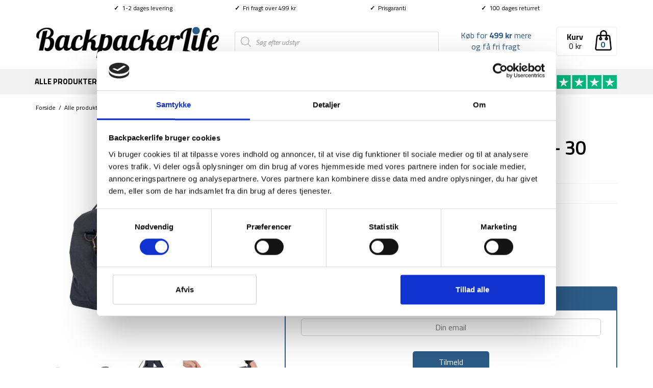

--- FILE ---
content_type: text/html; charset=UTF-8
request_url: https://backpackerlife.dk/produkt/dufflebag-trespass-weekend-30-liter/
body_size: 32048
content:
<!DOCTYPE html><html class="no-js" lang="da-DK" itemscope="itemscope" itemtype="https://schema.org/WebPage"><head><meta charset="UTF-8"><meta name="viewport" content="width=device-width, initial-scale=1.0"><meta http-equiv="X-UA-Compatible" content="IE=edge"> <script type="text/javascript">window.dataLayer = window.dataLayer || [];

	function gtag() {
		dataLayer.push(arguments);
	}

	gtag("consent", "default", {
		ad_personalization: "denied",
		ad_storage: "denied",
		ad_user_data: "denied",
		analytics_storage: "denied",
		functionality_storage: "denied",
		personalization_storage: "denied",
		security_storage: "granted",
		wait_for_update: 500,
	});
	gtag("set", "ads_data_redaction", true);</script> <script type="text/javascript"
		id="Cookiebot"
		src="https://consent.cookiebot.com/uc.js"
		data-implementation="wp"
		data-cbid="3a04dacc-08ea-4192-81d4-8161d248fcfe"
						data-culture="DA"
				defer	></script> <meta name='robots' content='index, follow, max-image-preview:large, max-snippet:-1, max-video-preview:-1' /><link media="all" href="https://backpackerlife.dk/wp-content/cache/autoptimize/css/autoptimize_5ae560819880c8ee6dbd4d2c9b9b1a8d.css" rel="stylesheet"><title>Køb Dufflebag - Trespass Weekend - 30 liter hos Backpackerlife.dk</title><link rel="preload" data-rocket-preload as="style" href="https://fonts.googleapis.com/css?family=Lato%3A400%7CRaleway%3A700%7CTitillium%20Web%3A200%2C300%2C400%2C600%2C700%2C900%2C200italic%2C300italic%2C400italic%2C600italic%2C700italic%7CRoboto%20Slab%3A400&#038;subset=latin&#038;display=swap" /><link rel="stylesheet" href="https://fonts.googleapis.com/css?family=Lato%3A400%7CRaleway%3A700%7CTitillium%20Web%3A200%2C300%2C400%2C600%2C700%2C900%2C200italic%2C300italic%2C400italic%2C600italic%2C700italic%7CRoboto%20Slab%3A400&#038;subset=latin&#038;display=swap" media="print" onload="this.media='all'" /><noscript><link rel="stylesheet" href="https://fonts.googleapis.com/css?family=Lato%3A400%7CRaleway%3A700%7CTitillium%20Web%3A200%2C300%2C400%2C600%2C700%2C900%2C200italic%2C300italic%2C400italic%2C600italic%2C700italic%7CRoboto%20Slab%3A400&#038;subset=latin&#038;display=swap" /></noscript><link rel="preload" data-rocket-preload as="image" href="https://backpackerlife.dk/wp-content/uploads/2021/06/Pakkeliste-til-backpacking-2.png" fetchpriority="high"><meta name="description" content="Dufflebag fra Trespass er den perfekte og praktiske weekendtaske med 2 frontlommer og justerbar skulderrem. Køb den her med hurtig levering." /><link rel="canonical" href="https://backpackerlife.dk/produkt/dufflebag-trespass-weekend-30-liter/" /><meta property="og:locale" content="da_DK" /><meta property="og:type" content="article" /><meta property="og:title" content="Køb Dufflebag - Trespass Weekend - 30 liter hos Backpackerlife.dk" /><meta property="og:description" content="Dufflebag fra Trespass er den perfekte og praktiske weekendtaske med 2 frontlommer og justerbar skulderrem. Køb den her med hurtig levering." /><meta property="og:url" content="https://backpackerlife.dk/produkt/dufflebag-trespass-weekend-30-liter/" /><meta property="og:site_name" content="Backpackerlife.dk" /><meta property="article:publisher" content="http://www.facebook.com/BackpackerLifeDK/" /><meta property="article:modified_time" content="2025-08-14T09:29:07+00:00" /><meta property="og:image" content="https://backpackerlife.dk/wp-content/uploads/2022/07/Dufflebag-Trespass-Weekend-30-liter2.jpg" /><meta property="og:image:width" content="1080" /><meta property="og:image:height" content="1080" /><meta property="og:image:type" content="image/jpeg" /><meta name="twitter:card" content="summary_large_image" /><meta name="twitter:label1" content="Estimeret læsetid" /><meta name="twitter:data1" content="1 minut" /> <script type="application/ld+json" class="yoast-schema-graph">{"@context":"https://schema.org","@graph":[{"@type":"WebPage","@id":"https://backpackerlife.dk/produkt/dufflebag-trespass-weekend-30-liter/","url":"https://backpackerlife.dk/produkt/dufflebag-trespass-weekend-30-liter/","name":"Køb Dufflebag - Trespass Weekend - 30 liter hos Backpackerlife.dk","isPartOf":{"@id":"https://backpackerlife.dk/#website"},"primaryImageOfPage":{"@id":"https://backpackerlife.dk/produkt/dufflebag-trespass-weekend-30-liter/#primaryimage"},"image":{"@id":"https://backpackerlife.dk/produkt/dufflebag-trespass-weekend-30-liter/#primaryimage"},"thumbnailUrl":"https://backpackerlife.dk/wp-content/uploads/2022/07/Dufflebag-Trespass-Weekend-30-liter2.jpg","datePublished":"2022-07-26T08:31:45+00:00","dateModified":"2025-08-14T09:29:07+00:00","description":"Dufflebag fra Trespass er den perfekte og praktiske weekendtaske med 2 frontlommer og justerbar skulderrem. Køb den her med hurtig levering.","breadcrumb":{"@id":"https://backpackerlife.dk/produkt/dufflebag-trespass-weekend-30-liter/#breadcrumb"},"inLanguage":"da-DK","potentialAction":[{"@type":"ReadAction","target":["https://backpackerlife.dk/produkt/dufflebag-trespass-weekend-30-liter/"]}]},{"@type":"ImageObject","inLanguage":"da-DK","@id":"https://backpackerlife.dk/produkt/dufflebag-trespass-weekend-30-liter/#primaryimage","url":"https://backpackerlife.dk/wp-content/uploads/2022/07/Dufflebag-Trespass-Weekend-30-liter2.jpg","contentUrl":"https://backpackerlife.dk/wp-content/uploads/2022/07/Dufflebag-Trespass-Weekend-30-liter2.jpg","width":1080,"height":1080,"caption":"Dufflebag - Trespass Weekend - 30 liter"},{"@type":"BreadcrumbList","@id":"https://backpackerlife.dk/produkt/dufflebag-trespass-weekend-30-liter/#breadcrumb","itemListElement":[{"@type":"ListItem","position":1,"name":"Forside","item":"https://backpackerlife.dk/"},{"@type":"ListItem","position":2,"name":"Alle produkter","item":"https://backpackerlife.dk/shop/"},{"@type":"ListItem","position":3,"name":"Rygsække","item":"https://backpackerlife.dk/produkt-kategori/backpacker-rygsaekke/"},{"@type":"ListItem","position":4,"name":"Duffel bags","item":"https://backpackerlife.dk/produkt-kategori/backpacker-rygsaekke/duffelbags/"},{"@type":"ListItem","position":5,"name":"Dufflebag &#8211; Trespass Weekend &#8211; 30 liter"}]},{"@type":"WebSite","@id":"https://backpackerlife.dk/#website","url":"https://backpackerlife.dk/","name":"Backpackerlife.dk","description":"Rejseudstyr til backpackere af backpackere!","potentialAction":[{"@type":"SearchAction","target":{"@type":"EntryPoint","urlTemplate":"https://backpackerlife.dk/?s={search_term_string}"},"query-input":{"@type":"PropertyValueSpecification","valueRequired":true,"valueName":"search_term_string"}}],"inLanguage":"da-DK"}]}</script> <link rel='dns-prefetch' href='//static.klaviyo.com' /><link rel='dns-prefetch' href='//code.jquery.com' /><link rel='dns-prefetch' href='//fonts.googleapis.com' /><link href='https://fonts.gstatic.com' crossorigin rel='preconnect' /><link rel="alternate" type="application/rss+xml" title="Backpackerlife.dk &raquo; Feed" href="https://backpackerlife.dk/feed/" /><link rel="alternate" type="application/rss+xml" title="Backpackerlife.dk &raquo;-kommentar-feed" href="https://backpackerlife.dk/comments/feed/" /><link rel="alternate" type="application/rss+xml" title="Backpackerlife.dk &raquo; Dufflebag &#8211; Trespass Weekend &#8211; 30 liter-kommentar-feed" href="https://backpackerlife.dk/produkt/dufflebag-trespass-weekend-30-liter/feed/" /><link rel='stylesheet' id='megamenu-css' href='https://backpackerlife.dk/wp-content/cache/autoptimize/css/autoptimize_single_2264ae9267748530ce3da0b03045e745.css?ver=f27ce7' type='text/css' media='all' /><link rel='stylesheet' id='dashicons-css' href='https://backpackerlife.dk/wp-includes/css/dashicons.min.css?ver=6.8.3' type='text/css' media='all' /><link rel='stylesheet' id='jquery-ui-css-css' href='//code.jquery.com/ui/1.13.1/themes/smoothness/jquery-ui.css?ver=1' type='text/css' media='all' /> <script type="text/javascript" id="tp-js-js-extra">var trustpilot_settings = {"key":"Kfwz8eCDeBRavfod","TrustpilotScriptUrl":"https:\/\/invitejs.trustpilot.com\/tp.min.js","IntegrationAppUrl":"\/\/ecommscript-integrationapp.trustpilot.com","PreviewScriptUrl":"\/\/ecommplugins-scripts.trustpilot.com\/v2.1\/js\/preview.min.js","PreviewCssUrl":"\/\/ecommplugins-scripts.trustpilot.com\/v2.1\/css\/preview.min.css","PreviewWPCssUrl":"\/\/ecommplugins-scripts.trustpilot.com\/v2.1\/css\/preview_wp.css","WidgetScriptUrl":"\/\/widget.trustpilot.com\/bootstrap\/v5\/tp.widget.bootstrap.min.js"};</script> <script type="text/javascript" src="https://backpackerlife.dk/wp-includes/js/jquery/jquery.min.js?ver=3.7.1" id="jquery-core-js"></script> <script type="text/javascript" id="wc-single-product-js-extra">var wc_single_product_params = {"i18n_required_rating_text":"V\u00e6lg venligst en bed\u00f8mmelse","i18n_rating_options":["1 ud af 5 stjerner","2 ud af 5 stjerner","3 ud af 5 stjerner","4 ud af 5 stjerner","5 ud af 5 stjerner"],"i18n_product_gallery_trigger_text":"Se billedgalleri i fuld sk\u00e6rm","review_rating_required":"yes","flexslider":{"rtl":false,"animation":"slide","smoothHeight":true,"directionNav":false,"controlNav":"thumbnails","slideshow":false,"animationSpeed":500,"animationLoop":false,"allowOneSlide":false},"zoom_enabled":"","zoom_options":[],"photoswipe_enabled":"","photoswipe_options":{"shareEl":false,"closeOnScroll":false,"history":false,"hideAnimationDuration":0,"showAnimationDuration":0},"flexslider_enabled":""};</script> <script type="text/javascript" id="wc-cart-fragments-js-extra">var wc_cart_fragments_params = {"ajax_url":"\/wp-admin\/admin-ajax.php","wc_ajax_url":"\/?wc-ajax=%%endpoint%%","cart_hash_key":"wc_cart_hash_772c0caa34ffe0bf7094a731aa86f7eb","fragment_name":"wc_fragments_772c0caa34ffe0bf7094a731aa86f7eb","request_timeout":"5000"};</script> <!--[if lt IE 9]> <script type="text/javascript" src="https://backpackerlife.dk/wp-content/themes/virtue/assets/js/vendor/respond.min.js?ver=6.8.3" id="virtue-respond-js"></script> <![endif]--> <script type="text/javascript" src="https://backpackerlife.dk/wp-includes/js/dist/hooks.min.js?ver=4d63a3d491d11ffd8ac6" id="wp-hooks-js"></script> <script type="text/javascript" id="wpm-js-extra">var wpm = {"ajax_url":"https:\/\/backpackerlife.dk\/wp-admin\/admin-ajax.php","root":"https:\/\/backpackerlife.dk\/wp-json\/","nonce_wp_rest":"e749c0284a","nonce_ajax":"d496cb0d62"};</script> <link rel="https://api.w.org/" href="https://backpackerlife.dk/wp-json/" /><link rel="alternate" title="JSON" type="application/json" href="https://backpackerlife.dk/wp-json/wp/v2/product/147092" /><link rel="EditURI" type="application/rsd+xml" title="RSD" href="https://backpackerlife.dk/xmlrpc.php?rsd" /><meta name="generator" content="WordPress 6.8.3" /><meta name="generator" content="WooCommerce 10.3.4" /><link rel='shortlink' href='https://backpackerlife.dk/?p=147092' /><link rel="alternate" title="oEmbed (JSON)" type="application/json+oembed" href="https://backpackerlife.dk/wp-json/oembed/1.0/embed?url=https%3A%2F%2Fbackpackerlife.dk%2Fprodukt%2Fdufflebag-trespass-weekend-30-liter%2F" /><link rel="alternate" title="oEmbed (XML)" type="text/xml+oembed" href="https://backpackerlife.dk/wp-json/oembed/1.0/embed?url=https%3A%2F%2Fbackpackerlife.dk%2Fprodukt%2Fdufflebag-trespass-weekend-30-liter%2F&#038;format=xml" />  <script type="text/javascript" src="//widget.trustpilot.com/bootstrap/v5/tp.widget.bootstrap.min.js" async></script>  <noscript><style>.woocommerce-product-gallery{ opacity: 1 !important; }</style></noscript>  <script data-cookieconsent="ignore" data-uc-allowed="true">window.wpmDataLayer = window.wpmDataLayer || {};
			window.wpmDataLayer = Object.assign(window.wpmDataLayer, {"cart":{},"cart_item_keys":{},"version":{"number":"1.49.2","pro":true,"eligible_for_updates":true,"distro":"fms","beta":false,"show":true},"pixels":{"google":{"linker":{"settings":null},"user_id":false,"ads":{"conversion_ids":{"AW-851429652":"fUnTCMXD1HMQlJL_lQM"},"dynamic_remarketing":{"status":true,"id_type":"post_id","send_events_with_parent_ids":true},"google_business_vertical":"retail","phone_conversion_number":"","phone_conversion_label":""},"analytics":{"ga4":{"measurement_id":"G-XZW7BJKCHP","parameters":{},"mp_active":false,"debug_mode":false,"page_load_time_tracking":false},"id_type":"post_id"},"tag_id":"AW-851429652","tag_id_suppressed":[],"tag_gateway":{"measurement_path":""},"tcf_support":false,"consent_mode":{"is_active":false,"wait_for_update":500,"ads_data_redaction":false,"url_passthrough":true},"enhanced_conversions":{"is_active":true}}},"shop":{"list_name":"Product | Dufflebag - Trespass Weekend - 30 liter","list_id":"product_dufflebag-trespass-weekend-30-liter","page_type":"product","product_type":"simple","currency":"DKK","selectors":{"addToCart":[],"beginCheckout":[]},"order_duplication_prevention":true,"view_item_list_trigger":{"test_mode":false,"background_color":"green","opacity":0.5,"repeat":true,"timeout":1000,"threshold":0.8},"variations_output":true,"session_active":false},"page":{"id":147092,"title":"Dufflebag &#8211; Trespass Weekend &#8211; 30 liter","type":"product","categories":[],"parent":{"id":0,"title":"Dufflebag &#8211; Trespass Weekend &#8211; 30 liter","type":"product","categories":[]}},"general":{"user_logged_in":false,"scroll_tracking_thresholds":[],"page_id":147092,"exclude_domains":[],"server_2_server":{"active":false,"ip_exclude_list":[],"pageview_event_s2s":{"is_active":false,"pixels":[]}},"consent_management":{"explicit_consent":false},"lazy_load_pmw":false}});</script> <meta name="pm-dataLayer-meta" content="147092" class="wpmProductId"
 data-id="147092"> <script data-cookieconsent="ignore" data-uc-allowed="true">(window.wpmDataLayer = window.wpmDataLayer || {}).products                = window.wpmDataLayer.products || {};
			window.wpmDataLayer.products[147092] = {"id":"147092","sku":"","price":249,"brand":"","quantity":1,"dyn_r_ids":{"post_id":"147092","sku":147092,"gpf":"woocommerce_gpf_147092","gla":"gla_147092"},"is_variable":false,"type":"simple","name":"Dufflebag - Trespass Weekend - 30 liter","category":["Duffel bags","Rygsække"],"is_variation":false};</script> <script  type="text/javascript">!function(f,b,e,v,n,t,s){if(f.fbq)return;n=f.fbq=function(){n.callMethod?
					n.callMethod.apply(n,arguments):n.queue.push(arguments)};if(!f._fbq)f._fbq=n;
					n.push=n;n.loaded=!0;n.version='2.0';n.queue=[];t=b.createElement(e);t.async=!0;
					t.src=v;s=b.getElementsByTagName(e)[0];s.parentNode.insertBefore(t,s)}(window,
					document,'script','https://connect.facebook.net/en_US/fbevents.js');</script>  <script  type="text/javascript">fbq('init', '264142397326156', {}, {
    "agent": "woocommerce-10.3.4-3.2.9"
});

				fbq( 'track', 'PageView', {
    "source": "woocommerce",
    "version": "10.3.4",
    "pluginVersion": "3.2.9"
} );

				document.addEventListener( 'DOMContentLoaded', function() {
					// Insert placeholder for events injected when a product is added to the cart through AJAX.
					document.body.insertAdjacentHTML( 'beforeend', '<div class=\"wc-facebook-pixel-event-placeholder\"></div>' );
				}, false );</script> <link rel="icon" href="https://backpackerlife.dk/wp-content/uploads/2019/09/cropped-Backpackerlife-B-1-32x32.png" sizes="32x32" /><link rel="icon" href="https://backpackerlife.dk/wp-content/uploads/2019/09/cropped-Backpackerlife-B-1-192x192.png" sizes="192x192" /><link rel="apple-touch-icon" href="https://backpackerlife.dk/wp-content/uploads/2019/09/cropped-Backpackerlife-B-1-180x180.png" /><meta name="msapplication-TileImage" content="https://backpackerlife.dk/wp-content/uploads/2019/09/cropped-Backpackerlife-B-1-270x270.png" /> <noscript><style id="rocket-lazyload-nojs-css">.rll-youtube-player, [data-lazy-src]{display:none !important;}</style></noscript></head><body data-rsssl=1 class="wp-singular product-template-default single single-product postid-147092 wp-embed-responsive wp-theme-virtue wp-child-theme-virtue-child theme-virtue woocommerce woocommerce-page woocommerce-no-js mega-menu-mobile-navigation mega-menu-primary-navigation wide dufflebag-trespass-weekend-30-liter"><div  id="kt-skip-link"><a href="#content">Skip to Main Content</a></div><div  id="wrapper" class="container"><header  class="banner headerclass" itemscope itemtype="http://schema.org/WPHeader"><div  class="container" style="width:990px" id="desktoptopbar"><div id="topbarinfo"><div class="topbarcell"><b>✓</b>  1-2 dages levering</div><div class="topbarcell"><b>✓</b>  Fri fragt over 499 kr</div><div class="topbarcell"><a href="/prisgaranti-og-fordele/"><b>✓</b>  Prisgaranti</a></div><div class="topbarcell"><b>✓</b>  100 dages returret</div></div></div><div  class="container"><div class="row" id="removeheaderformobile"><div class="col-md-4 clearfix kad-header-left"><div id="logo" class="logocase"> <a class="brand logofont" href="https://backpackerlife.dk/"><div id="thelogo"> <img src="https://backpackerlife.dk/wp-content/uploads/2017/06/bllogotrans.png" alt="Backpackerlife.dk" class="kad-standard-logo" /> <img src="https://backpackerlife.dk/wp-content/uploads/2017/06/bllogotrans.png" alt="Backpackerlife.dk" class="kad-retina-logo" style="max-height:75px" /></div> </a></div></div><div class="col-md-8 kad-header-right" id="removeheadercheckout"><div style="display: inline-block;float; right;height: 60px;vertical-align: center;padding-top: 35px;width:400px;"><div  class="dgwt-wcas-search-wrapp dgwt-wcas-no-submit woocommerce dgwt-wcas-style-solaris js-dgwt-wcas-layout-classic dgwt-wcas-layout-classic js-dgwt-wcas-mobile-overlay-enabled"><form class="dgwt-wcas-search-form" role="search" action="https://backpackerlife.dk/" method="get"><div class="dgwt-wcas-sf-wrapp"> <svg class="dgwt-wcas-ico-magnifier" xmlns="http://www.w3.org/2000/svg"
 xmlns:xlink="http://www.w3.org/1999/xlink" x="0px" y="0px"
 viewBox="0 0 51.539 51.361" xml:space="preserve"> <path 						 d="M51.539,49.356L37.247,35.065c3.273-3.74,5.272-8.623,5.272-13.983c0-11.742-9.518-21.26-21.26-21.26 S0,9.339,0,21.082s9.518,21.26,21.26,21.26c5.361,0,10.244-1.999,13.983-5.272l14.292,14.292L51.539,49.356z M2.835,21.082 c0-10.176,8.249-18.425,18.425-18.425s18.425,8.249,18.425,18.425S31.436,39.507,21.26,39.507S2.835,31.258,2.835,21.082z"/> </svg> <label class="screen-reader-text"
 for="dgwt-wcas-search-input-1">Products search</label> <input id="dgwt-wcas-search-input-1"
 type="search"
 class="dgwt-wcas-search-input"
 name="s"
 value=""
 placeholder="Søg efter udstyr"
 autocomplete="off"
 /><div class="dgwt-wcas-preloader"></div><div class="dgwt-wcas-voice-search"></div> <input type="hidden" name="post_type" value="product"/> <input type="hidden" name="dgwt_wcas" value="1"/></div></form></div></div><div class="TPshowheader"><a href="https://dk.trustpilot.com/review/backpackerlife.dk" target="_blank"><img class="tpimage" src="/wp-content/uploads/2020/04/trustpilot-5-stars.png" style="width:150px;" /></a></div><div class="menucartbig" onclick="location.href='/cart/'"><img class="cartimage" src="/wp-content/uploads/2016/11/shopping-bag-outline-e1498146755485.png" style="float: right;height: 40px;" /><div style="position:absolute;top:22px;right:11px;font-weight:bold;color:#2d5c88;width:30px;text-align:center;"> <span class="cart_count_dynamic"></span></div> <span style="font-weight:bold;position:relative;top:2px;">Kurv</span><br> <span style="position:relative;top:-2px;"><span class="cart_total_dynamic"></span></span></div><div class="freeshippingtextheader" style="float:right;font-weight:normal;display: inline;margin-top: 26px;margin-right:40px;padding: 5px 5px 5px 0;width:150px;height:40px;text-align:center;vertical-align:center;"> <span class="cart_shipping_dynamic"></span></div></div></div>  <script>function mobilesearchtoggle() {jQuery( "#mobileheadersearch" ).slideToggle( "fast", function() {});}</script> <div id="mobile-nav-trigger" class="nav-trigger"><div class="mobilemenubl"><div class="mennudropdown"><div id="mega-menu-wrap-mobile_navigation" class="mega-menu-wrap"><div class="mega-menu-toggle"><div class="mega-toggle-blocks-left"><div class='mega-toggle-block mega-menu-toggle-block mega-toggle-block-1' id='mega-toggle-block-1' tabindex='0'><span class='mega-toggle-label' role='button' aria-expanded='false'><span class='mega-toggle-label-closed'></span><span class='mega-toggle-label-open'></span></span></div></div><div class="mega-toggle-blocks-center"></div><div class="mega-toggle-blocks-right"></div></div><ul id="mega-menu-mobile_navigation" class="mega-menu max-mega-menu mega-menu-horizontal mega-no-js" data-event="hover_intent" data-effect="fade_up" data-effect-speed="200" data-effect-mobile="slide_right" data-effect-speed-mobile="200" data-mobile-force-width="false" data-second-click="go" data-document-click="collapse" data-vertical-behaviour="accordion" data-breakpoint="2000" data-unbind="true" data-mobile-state="collapse_all" data-mobile-direction="vertical" data-hover-intent-timeout="300" data-hover-intent-interval="100"><li class="mega-menu-item mega-menu-item-type-post_type mega-menu-item-object-page mega-current_page_parent mega-align-bottom-left mega-menu-flyout mega-menu-item-41269" id="mega-menu-item-41269"><a class="mega-menu-link" href="https://backpackerlife.dk/shop/" tabindex="0">Alle produkter</a></li><li class="mega-menu-item mega-menu-item-type-taxonomy mega-menu-item-object-product_cat mega-current-product-ancestor mega-current-menu-parent mega-current-product-parent mega-menu-item-has-children mega-align-bottom-left mega-menu-flyout mega-menu-item-105604" id="mega-menu-item-105604"><a class="mega-menu-link" href="https://backpackerlife.dk/produkt-kategori/backpacker-rygsaekke/" aria-expanded="false" tabindex="0">Rygsække<span class="mega-indicator" aria-hidden="true"></span></a><ul class="mega-sub-menu"><li class="mega-menu-item mega-menu-item-type-taxonomy mega-menu-item-object-product_cat mega-current-product-ancestor mega-current-menu-parent mega-current-product-parent mega-menu-item-105603" id="mega-menu-item-105603"><a class="mega-menu-link" href="https://backpackerlife.dk/produkt-kategori/backpacker-rygsaekke/">Alle rygsække</a></li><li class="mega-menu-item mega-menu-item-type-taxonomy mega-menu-item-object-product_cat mega-menu-item-105530" id="mega-menu-item-105530"><a class="mega-menu-link" href="https://backpackerlife.dk/produkt-kategori/backpacker-rygsaekke/backpacking-rygsaekke/">Backpacker rygsække</a></li><li class="mega-menu-item mega-menu-item-type-taxonomy mega-menu-item-object-product_cat mega-menu-item-41227" id="mega-menu-item-41227"><a class="mega-menu-link" href="https://backpackerlife.dk/produkt-kategori/backpacker-rygsaekke/vandrerygsaekke/">Vandrerygsække (40-75 L)</a></li><li class="mega-menu-item mega-menu-item-type-taxonomy mega-menu-item-object-product_cat mega-menu-item-41719" id="mega-menu-item-41719"><a class="mega-menu-link" href="https://backpackerlife.dk/produkt-kategori/backpacker-rygsaekke/store-rygsaekke-75-l/">Store rygsække (75+ L)</a></li><li class="mega-menu-item mega-menu-item-type-taxonomy mega-menu-item-object-product_cat mega-menu-item-41223" id="mega-menu-item-41223"><a class="mega-menu-link" href="https://backpackerlife.dk/produkt-kategori/backpacker-rygsaekke/daypacks/">Daypack rygsække (5-40L)</a></li><li class="mega-menu-item mega-menu-item-type-taxonomy mega-menu-item-object-product_cat mega-menu-item-105529" id="mega-menu-item-105529"><a class="mega-menu-link" href="https://backpackerlife.dk/produkt-kategori/backpacker-rygsaekke/camino-rygsaekke/">Camino rygsække</a></li><li class="mega-menu-item mega-menu-item-type-taxonomy mega-menu-item-object-product_cat mega-menu-item-41222" id="mega-menu-item-41222"><a class="mega-menu-link" href="https://backpackerlife.dk/produkt-kategori/backpacker-rygsaekke/carry-on-rygsaekke/">Carry-on rygsække (20-45L)</a></li><li class="mega-menu-item mega-menu-item-type-taxonomy mega-menu-item-object-product_cat mega-menu-item-41225" id="mega-menu-item-41225"><a class="mega-menu-link" href="https://backpackerlife.dk/produkt-kategori/backpacker-rygsaekke/rygsaek-kvinder/">Rygsække til kvinder</a></li><li class="mega-menu-item mega-menu-item-type-taxonomy mega-menu-item-object-product_cat mega-menu-item-41221" id="mega-menu-item-41221"><a class="mega-menu-link" href="https://backpackerlife.dk/produkt-kategori/backpacker-rygsaekke/boernerygsaekke/">Børnerygsække</a></li><li class="mega-menu-item mega-menu-item-type-taxonomy mega-menu-item-object-product_cat mega-menu-item-41244" id="mega-menu-item-41244"><a class="mega-menu-link" href="https://backpackerlife.dk/produkt-kategori/rejseudstyr/baeltetasker-fannypacks/">Bæltetasker &amp; fanny packs</a></li><li class="mega-menu-item mega-menu-item-type-taxonomy mega-menu-item-object-product_cat mega-menu-item-41245" id="mega-menu-item-41245"><a class="mega-menu-link" href="https://backpackerlife.dk/produkt-kategori/rejseudstyr/cargobags-combo-cover-regnslag/">Cargobags &amp; regnslag</a></li><li class="mega-menu-item mega-menu-item-type-taxonomy mega-menu-item-object-product_cat mega-current-product-ancestor mega-current-menu-parent mega-current-product-parent mega-menu-item-41224" id="mega-menu-item-41224"><a class="mega-menu-link" href="https://backpackerlife.dk/produkt-kategori/backpacker-rygsaekke/duffelbags/">Duffel bags</a></li><li class="mega-menu-item mega-menu-item-type-taxonomy mega-menu-item-object-product_cat mega-menu-item-41226" id="mega-menu-item-41226"><a class="mega-menu-link" href="https://backpackerlife.dk/produkt-kategori/backpacker-rygsaekke/rygsaek-tilbehoer/">Tilbehør til rygsække</a></li></ul></li><li class="mega-menu-item mega-menu-item-type-taxonomy mega-menu-item-object-product_cat mega-menu-item-has-children mega-align-bottom-left mega-menu-flyout mega-menu-item-41243" id="mega-menu-item-41243"><a class="mega-menu-link" href="https://backpackerlife.dk/produkt-kategori/rejseudstyr/" aria-expanded="false" tabindex="0">Udstyr<span class="mega-indicator" aria-hidden="true"></span></a><ul class="mega-sub-menu"><li class="mega-menu-item mega-menu-item-type-taxonomy mega-menu-item-object-product_cat mega-menu-item-105834" id="mega-menu-item-105834"><a class="mega-menu-link" href="https://backpackerlife.dk/produkt-kategori/rejseudstyr/">Alt udstyr</a></li><li class="mega-menu-item mega-menu-item-type-taxonomy mega-menu-item-object-product_cat mega-menu-item-41251" id="mega-menu-item-41251"><a class="mega-menu-link" href="https://backpackerlife.dk/produkt-kategori/rejseudstyr/hurtigtoerrende-haandklaeder/">Hurtigtørrende håndklæder</a></li><li class="mega-menu-item mega-menu-item-type-taxonomy mega-menu-item-object-product_cat mega-menu-item-41253" id="mega-menu-item-41253"><a class="mega-menu-link" href="https://backpackerlife.dk/produkt-kategori/rejseudstyr/lys-lygte/pandelamper/">Pandelamper</a></li><li class="mega-menu-item mega-menu-item-type-taxonomy mega-menu-item-object-product_cat mega-menu-item-50150" id="mega-menu-item-50150"><a class="mega-menu-link" href="https://backpackerlife.dk/produkt-kategori/rejseudstyr/vandrestave/">Vandrestave</a></li><li class="mega-menu-item mega-menu-item-type-taxonomy mega-menu-item-object-product_cat mega-menu-item-41248" id="mega-menu-item-41248"><a class="mega-menu-link" href="https://backpackerlife.dk/produkt-kategori/rejseudstyr/drybags-pakkeposer/">Drybags &amp; pakkeposer</a></li><li class="mega-menu-item mega-menu-item-type-taxonomy mega-menu-item-object-product_cat mega-menu-item-41264" id="mega-menu-item-41264"><a class="mega-menu-link" href="https://backpackerlife.dk/produkt-kategori/rejseudstyr/baeltetasker-fannypacks/">Bæltetasker &amp; fanny packs</a></li><li class="mega-menu-item mega-menu-item-type-taxonomy mega-menu-item-object-product_cat mega-menu-item-41265" id="mega-menu-item-41265"><a class="mega-menu-link" href="https://backpackerlife.dk/produkt-kategori/rejseudstyr/cargobags-combo-cover-regnslag/">Cargobags &amp; regnslag</a></li><li class="mega-menu-item mega-menu-item-type-taxonomy mega-menu-item-object-product_cat mega-menu-item-151004" id="mega-menu-item-151004"><a class="mega-menu-link" href="https://backpackerlife.dk/produkt-kategori/rejseudstyr/pulsure-gps/">Pulsure &amp; GPS</a></li><li class="mega-menu-item mega-menu-item-type-taxonomy mega-menu-item-object-product_cat mega-menu-item-41254" id="mega-menu-item-41254"><a class="mega-menu-link" href="https://backpackerlife.dk/produkt-kategori/rejseudstyr/powerbank-adapters/">Powerbanks og adapters</a></li><li class="mega-menu-item mega-menu-item-type-taxonomy mega-menu-item-object-product_cat mega-menu-item-41257" id="mega-menu-item-41257"><a class="mega-menu-link" href="https://backpackerlife.dk/produkt-kategori/rejseudstyr/toiletgrej/">Toiletgrej</a></li><li class="mega-menu-item mega-menu-item-type-taxonomy mega-menu-item-object-product_cat mega-menu-item-105557" id="mega-menu-item-105557"><a class="mega-menu-link" href="https://backpackerlife.dk/produkt-kategori/rejseudstyr/siddeunderlag/">Siddeunderlag</a></li><li class="mega-menu-item mega-menu-item-type-taxonomy mega-menu-item-object-product_cat mega-menu-item-41246" id="mega-menu-item-41246"><a class="mega-menu-link" href="https://backpackerlife.dk/produkt-kategori/rejseudstyr/diverse-rejseudstyr/">Diverse rejseudstyr</a></li><li class="mega-menu-item mega-menu-item-type-taxonomy mega-menu-item-object-product_cat mega-menu-item-has-children mega-menu-item-41247" id="mega-menu-item-41247"><a class="mega-menu-link" href="https://backpackerlife.dk/produkt-kategori/rejseudstyr/drikkedunk-vandsystemer/" aria-expanded="false">Drikkedunke og vandsystemer<span class="mega-indicator" aria-hidden="true"></span></a><ul class="mega-sub-menu"><li class="mega-menu-item mega-menu-item-type-taxonomy mega-menu-item-object-product_cat mega-menu-item-105566" id="mega-menu-item-105566"><a class="mega-menu-link" href="https://backpackerlife.dk/produkt-kategori/rejseudstyr/drikkedunk-vandsystemer/drikkedunke-flasker/">Drikkedunke &amp; vandflasker</a></li><li class="mega-menu-item mega-menu-item-type-taxonomy mega-menu-item-object-product_cat mega-menu-item-105567" id="mega-menu-item-105567"><a class="mega-menu-link" href="https://backpackerlife.dk/produkt-kategori/rejseudstyr/drikkedunk-vandsystemer/vandfiltrering/">Vandfiltrering</a></li><li class="mega-menu-item mega-menu-item-type-taxonomy mega-menu-item-object-product_cat mega-menu-item-105568" id="mega-menu-item-105568"><a class="mega-menu-link" href="https://backpackerlife.dk/produkt-kategori/rejseudstyr/drikkedunk-vandsystemer/drikkeblaerer/">Drikkeblærer</a></li></ul></li><li class="mega-menu-item mega-menu-item-type-taxonomy mega-menu-item-object-product_cat mega-menu-item-has-children mega-menu-item-41249" id="mega-menu-item-41249"><a class="mega-menu-link" href="https://backpackerlife.dk/produkt-kategori/rejseudstyr/foerstehjaelp-beskyttelse/" aria-expanded="false">Førstehjælp og beskyttelse<span class="mega-indicator" aria-hidden="true"></span></a><ul class="mega-sub-menu"><li class="mega-menu-item mega-menu-item-type-taxonomy mega-menu-item-object-product_cat mega-menu-item-105561" id="mega-menu-item-105561"><a class="mega-menu-link" href="https://backpackerlife.dk/produkt-kategori/rejseudstyr/foerstehjaelp-beskyttelse/foerstehjaelp/">Førstehjælp</a></li><li class="mega-menu-item mega-menu-item-type-taxonomy mega-menu-item-object-product_cat mega-menu-item-105562" id="mega-menu-item-105562"><a class="mega-menu-link" href="https://backpackerlife.dk/produkt-kategori/soveudstyr/myggenet-insektbeskyttelse/">Myggenet &amp; insektbeskyttelse</a></li><li class="mega-menu-item mega-menu-item-type-taxonomy mega-menu-item-object-product_cat mega-menu-item-105563" id="mega-menu-item-105563"><a class="mega-menu-link" href="https://backpackerlife.dk/produkt-kategori/rejseudstyr/foerstehjaelp-beskyttelse/vabelplaster/">Vabelplaster</a></li><li class="mega-menu-item mega-menu-item-type-taxonomy mega-menu-item-object-product_cat mega-menu-item-105564" id="mega-menu-item-105564"><a class="mega-menu-link" href="https://backpackerlife.dk/produkt-kategori/rejseudstyr/foerstehjaelp-beskyttelse/tilbehoer-sikkerhed/">Tilbehør til sikkerhed</a></li></ul></li><li class="mega-menu-item mega-menu-item-type-taxonomy mega-menu-item-object-product_cat mega-menu-item-has-children mega-menu-item-41252" id="mega-menu-item-41252"><a class="mega-menu-link" href="https://backpackerlife.dk/produkt-kategori/rejseudstyr/koekkenudstyr/" aria-expanded="false">Køkkenudstyr &amp; mad<span class="mega-indicator" aria-hidden="true"></span></a><ul class="mega-sub-menu"><li class="mega-menu-item mega-menu-item-type-taxonomy mega-menu-item-object-product_cat mega-menu-item-105569" id="mega-menu-item-105569"><a class="mega-menu-link" href="https://backpackerlife.dk/produkt-kategori/rejseudstyr/koekkenudstyr/stormkoekken-braendere/">Stormkøkken &amp; brændere</a></li><li class="mega-menu-item mega-menu-item-type-taxonomy mega-menu-item-object-product_cat mega-menu-item-105570" id="mega-menu-item-105570"><a class="mega-menu-link" href="https://backpackerlife.dk/produkt-kategori/rejseudstyr/koekkenudstyr/spiseudstyr/">Spiseudstyr</a></li><li class="mega-menu-item mega-menu-item-type-taxonomy mega-menu-item-object-product_cat mega-menu-item-105571" id="mega-menu-item-105571"><a class="mega-menu-link" href="https://backpackerlife.dk/produkt-kategori/rejseudstyr/koekkenudstyr/mad/">Mad</a></li><li class="mega-menu-item mega-menu-item-type-taxonomy mega-menu-item-object-product_cat mega-menu-item-105573" id="mega-menu-item-105573"><a class="mega-menu-link" href="https://backpackerlife.dk/produkt-kategori/rejseudstyr/koekkenudstyr/gryder-pander-kedler/">Gryder, pander &amp; kedler</a></li><li class="mega-menu-item mega-menu-item-type-taxonomy mega-menu-item-object-product_cat mega-menu-item-105575" id="mega-menu-item-105575"><a class="mega-menu-link" href="https://backpackerlife.dk/produkt-kategori/rejseudstyr/koekkenudstyr/termoflasker-termokrus/">Termoflasker &amp; termokrus</a></li><li class="mega-menu-item mega-menu-item-type-taxonomy mega-menu-item-object-product_cat mega-menu-item-105565" id="mega-menu-item-105565"><a class="mega-menu-link" href="https://backpackerlife.dk/produkt-kategori/rejseudstyr/koekkenudstyr/tilbehoer-koekkenudstyr/">Tilbehør til køkkenudstyr</a></li></ul></li><li class="mega-menu-item mega-menu-item-type-taxonomy mega-menu-item-object-product_cat mega-menu-item-has-children mega-menu-item-46275" id="mega-menu-item-46275"><a class="mega-menu-link" href="https://backpackerlife.dk/produkt-kategori/rejseudstyr/survival-og-bushcraft/" aria-expanded="false">Survival og bushcraft<span class="mega-indicator" aria-hidden="true"></span></a><ul class="mega-sub-menu"><li class="mega-menu-item mega-menu-item-type-taxonomy mega-menu-item-object-product_cat mega-menu-item-105576" id="mega-menu-item-105576"><a class="mega-menu-link" href="https://backpackerlife.dk/produkt-kategori/rejseudstyr/survival-og-bushcraft/knive-dolke/">Knive &amp; dolke</a></li><li class="mega-menu-item mega-menu-item-type-taxonomy mega-menu-item-object-product_cat mega-menu-item-105577" id="mega-menu-item-105577"><a class="mega-menu-link" href="https://backpackerlife.dk/produkt-kategori/rejseudstyr/survival-og-bushcraft/multi-tools-lommeknive/">Multi-tools &amp; lommeknive</a></li><li class="mega-menu-item mega-menu-item-type-taxonomy mega-menu-item-object-product_cat mega-menu-item-105578" id="mega-menu-item-105578"><a class="mega-menu-link" href="https://backpackerlife.dk/produkt-kategori/rejseudstyr/survival-og-bushcraft/oekser-save/">Økser &amp; save</a></li><li class="mega-menu-item mega-menu-item-type-taxonomy mega-menu-item-object-product_cat mega-menu-item-105579" id="mega-menu-item-105579"><a class="mega-menu-link" href="https://backpackerlife.dk/produkt-kategori/rejseudstyr/survival-og-bushcraft/diverse-overlevelsesudstyr/">Diverse overlevelsesudstyr</a></li></ul></li></ul></li><li class="mega-menu-item mega-menu-item-type-taxonomy mega-menu-item-object-product_cat mega-menu-item-has-children mega-align-bottom-left mega-menu-flyout mega-menu-item-41231" id="mega-menu-item-41231"><a class="mega-menu-link" href="https://backpackerlife.dk/produkt-kategori/soveudstyr/" aria-expanded="false" tabindex="0">Soveudstyr<span class="mega-indicator" aria-hidden="true"></span></a><ul class="mega-sub-menu"><li class="mega-menu-item mega-menu-item-type-taxonomy mega-menu-item-object-product_cat mega-menu-item-105835" id="mega-menu-item-105835"><a class="mega-menu-link" href="https://backpackerlife.dk/produkt-kategori/soveudstyr/">Alt soveudstyr</a></li><li class="mega-menu-item mega-menu-item-type-taxonomy mega-menu-item-object-product_cat mega-menu-item-has-children mega-menu-item-41237" id="mega-menu-item-41237"><a class="mega-menu-link" href="https://backpackerlife.dk/produkt-kategori/soveudstyr/soveposer/" aria-expanded="false">Soveposer<span class="mega-indicator" aria-hidden="true"></span></a><ul class="mega-sub-menu"><li class="mega-menu-item mega-menu-item-type-custom mega-menu-item-object-custom mega-menu-item-105543" id="mega-menu-item-105543"><a class="mega-menu-link" href="https://backpackerlife.dk/produkt-kategori/soveudstyr/soveposer/">Alle soveposer</a></li><li class="mega-menu-item mega-menu-item-type-taxonomy mega-menu-item-object-product_cat mega-menu-item-105531" id="mega-menu-item-105531"><a class="mega-menu-link" href="https://backpackerlife.dk/produkt-kategori/soveudstyr/soveposer/1-saesons-soveposer/">1 sæsons soveposer</a></li><li class="mega-menu-item mega-menu-item-type-taxonomy mega-menu-item-object-product_cat mega-menu-item-105532" id="mega-menu-item-105532"><a class="mega-menu-link" href="https://backpackerlife.dk/produkt-kategori/soveudstyr/soveposer/2-saesons-soveposer/">2 sæsons soveposer</a></li><li class="mega-menu-item mega-menu-item-type-taxonomy mega-menu-item-object-product_cat mega-menu-item-105533" id="mega-menu-item-105533"><a class="mega-menu-link" href="https://backpackerlife.dk/produkt-kategori/soveudstyr/soveposer/3-saesons-soveposer/">3 sæsons soveposer</a></li><li class="mega-menu-item mega-menu-item-type-taxonomy mega-menu-item-object-product_cat mega-menu-item-105534" id="mega-menu-item-105534"><a class="mega-menu-link" href="https://backpackerlife.dk/produkt-kategori/soveudstyr/soveposer/4-saesons-soveposer/">4 sæsons soveposer</a></li><li class="mega-menu-item mega-menu-item-type-taxonomy mega-menu-item-object-product_cat mega-menu-item-105535" id="mega-menu-item-105535"><a class="mega-menu-link" href="https://backpackerlife.dk/produkt-kategori/soveudstyr/soveposer/dunsoveposer/">Dunsoveposer</a></li><li class="mega-menu-item mega-menu-item-type-taxonomy mega-menu-item-object-product_cat mega-menu-item-105536" id="mega-menu-item-105536"><a class="mega-menu-link" href="https://backpackerlife.dk/produkt-kategori/soveudstyr/soveposer/letvaegts-soveposer/">Letvægts soveposer</a></li><li class="mega-menu-item mega-menu-item-type-taxonomy mega-menu-item-object-product_cat mega-menu-item-105537" id="mega-menu-item-105537"><a class="mega-menu-link" href="https://backpackerlife.dk/produkt-kategori/soveudstyr/soveposer/sommersoveposer/">Sommersoveposer</a></li><li class="mega-menu-item mega-menu-item-type-taxonomy mega-menu-item-object-product_cat mega-menu-item-105538" id="mega-menu-item-105538"><a class="mega-menu-link" href="https://backpackerlife.dk/produkt-kategori/soveudstyr/soveposer/vintersoveposer/">Vintersoveposer</a></li><li class="mega-menu-item mega-menu-item-type-taxonomy mega-menu-item-object-product_cat mega-menu-item-105539" id="mega-menu-item-105539"><a class="mega-menu-link" href="https://backpackerlife.dk/produkt-kategori/soveudstyr/soveposer/soveposer-til-boern/">Soveposer til børn</a></li></ul></li><li class="mega-menu-item mega-menu-item-type-taxonomy mega-menu-item-object-product_cat mega-menu-item-has-children mega-menu-item-41238" id="mega-menu-item-41238"><a class="mega-menu-link" href="https://backpackerlife.dk/produkt-kategori/soveudstyr/telte/" aria-expanded="false">Telte<span class="mega-indicator" aria-hidden="true"></span></a><ul class="mega-sub-menu"><li class="mega-menu-item mega-menu-item-type-custom mega-menu-item-object-custom mega-menu-item-105544" id="mega-menu-item-105544"><a class="mega-menu-link" href="https://backpackerlife.dk/produkt-kategori/soveudstyr/telte/">Alle telte</a></li><li class="mega-menu-item mega-menu-item-type-taxonomy mega-menu-item-object-product_cat mega-menu-item-303707" id="mega-menu-item-303707"><a class="mega-menu-link" href="https://backpackerlife.dk/produkt-kategori/soveudstyr/telte/1-personers-telte/">1 personers telte</a></li><li class="mega-menu-item mega-menu-item-type-taxonomy mega-menu-item-object-product_cat mega-menu-item-105546" id="mega-menu-item-105546"><a class="mega-menu-link" href="https://backpackerlife.dk/produkt-kategori/soveudstyr/telte/2-personers-telte/">2 personers telte</a></li><li class="mega-menu-item mega-menu-item-type-taxonomy mega-menu-item-object-product_cat mega-menu-item-303708" id="mega-menu-item-303708"><a class="mega-menu-link" href="https://backpackerlife.dk/produkt-kategori/soveudstyr/telte/3-personers-telte/">3 personers telte</a></li><li class="mega-menu-item mega-menu-item-type-taxonomy mega-menu-item-object-product_cat mega-menu-item-105547" id="mega-menu-item-105547"><a class="mega-menu-link" href="https://backpackerlife.dk/produkt-kategori/soveudstyr/telte/4-personers-telte/">4 personers telte</a></li><li class="mega-menu-item mega-menu-item-type-taxonomy mega-menu-item-object-product_cat mega-menu-item-105548" id="mega-menu-item-105548"><a class="mega-menu-link" href="https://backpackerlife.dk/produkt-kategori/soveudstyr/telte/5-8-personers-telte/">5-8 personers telte</a></li><li class="mega-menu-item mega-menu-item-type-taxonomy mega-menu-item-object-product_cat mega-menu-item-105549" id="mega-menu-item-105549"><a class="mega-menu-link" href="https://backpackerlife.dk/produkt-kategori/soveudstyr/telte/letvaegtstelte/">Letvægtstelte</a></li><li class="mega-menu-item mega-menu-item-type-taxonomy mega-menu-item-object-product_cat mega-menu-item-303710" id="mega-menu-item-303710"><a class="mega-menu-link" href="https://backpackerlife.dk/produkt-kategori/soveudstyr/telte/pop-up-telte/">Pop up telte</a></li><li class="mega-menu-item mega-menu-item-type-taxonomy mega-menu-item-object-product_cat mega-menu-item-105551" id="mega-menu-item-105551"><a class="mega-menu-link" href="https://backpackerlife.dk/produkt-kategori/soveudstyr/telte/bivy-bags-tarps/">Bivy bags &amp; tarps</a></li><li class="mega-menu-item mega-menu-item-type-taxonomy mega-menu-item-object-product_cat mega-menu-item-105550" id="mega-menu-item-105550"><a class="mega-menu-link" href="https://backpackerlife.dk/produkt-kategori/soveudstyr/telte/telt-tilbehoer/">Tilbehør til telte</a></li></ul></li><li class="mega-menu-item mega-menu-item-type-taxonomy mega-menu-item-object-product_cat mega-menu-item-has-children mega-menu-item-41234" id="mega-menu-item-41234"><a class="mega-menu-link" href="https://backpackerlife.dk/produkt-kategori/soveudstyr/liggeunderlag/" aria-expanded="false">Liggeunderlag<span class="mega-indicator" aria-hidden="true"></span></a><ul class="mega-sub-menu"><li class="mega-menu-item mega-menu-item-type-custom mega-menu-item-object-custom mega-menu-item-105545" id="mega-menu-item-105545"><a class="mega-menu-link" href="https://backpackerlife.dk/produkt-kategori/soveudstyr/liggeunderlag/">Alle liggeunderlag</a></li><li class="mega-menu-item mega-menu-item-type-taxonomy mega-menu-item-object-product_cat mega-menu-item-105540" id="mega-menu-item-105540"><a class="mega-menu-link" href="https://backpackerlife.dk/produkt-kategori/soveudstyr/liggeunderlag/oppustelige-liggeunderlag/">Oppustelige liggeunderlag</a></li><li class="mega-menu-item mega-menu-item-type-taxonomy mega-menu-item-object-product_cat mega-menu-item-105541" id="mega-menu-item-105541"><a class="mega-menu-link" href="https://backpackerlife.dk/produkt-kategori/soveudstyr/liggeunderlag/selvoppustelige-liggeunderlag/">Selvoppustelige liggeunderlag</a></li><li class="mega-menu-item mega-menu-item-type-taxonomy mega-menu-item-object-product_cat mega-menu-item-151194" id="mega-menu-item-151194"><a class="mega-menu-link" href="https://backpackerlife.dk/produkt-kategori/soveudstyr/liggeunderlag/isolerede-liggeunderlag/">Isolerede liggeunderlag</a></li><li class="mega-menu-item mega-menu-item-type-taxonomy mega-menu-item-object-product_cat mega-menu-item-105609" id="mega-menu-item-105609"><a class="mega-menu-link" href="https://backpackerlife.dk/produkt-kategori/soveudstyr/liggeunderlag/diverse-underlag/">Diverse underlag</a></li><li class="mega-menu-item mega-menu-item-type-taxonomy mega-menu-item-object-product_cat mega-menu-item-105542" id="mega-menu-item-105542"><a class="mega-menu-link" href="https://backpackerlife.dk/produkt-kategori/soveudstyr/liggeunderlag/liggeunderlag-tilbehoer-reparation/">Tilbehør og reparation</a></li></ul></li><li class="mega-menu-item mega-menu-item-type-taxonomy mega-menu-item-object-product_cat mega-menu-item-41233" id="mega-menu-item-41233"><a class="mega-menu-link" href="https://backpackerlife.dk/produkt-kategori/soveudstyr/lagenposer-undersheets/">Lagenposer & Undersheets</a></li><li class="mega-menu-item mega-menu-item-type-taxonomy mega-menu-item-object-product_cat mega-menu-item-63971" id="mega-menu-item-63971"><a class="mega-menu-link" href="https://backpackerlife.dk/produkt-kategori/soveudstyr/haengekoejer/">Hængekøjer</a></li><li class="mega-menu-item mega-menu-item-type-taxonomy mega-menu-item-object-product_cat mega-menu-item-41236" id="mega-menu-item-41236"><a class="mega-menu-link" href="https://backpackerlife.dk/produkt-kategori/soveudstyr/puder-nakkepuder/">Puder &amp; nakkepuder</a></li><li class="mega-menu-item mega-menu-item-type-taxonomy mega-menu-item-object-product_cat mega-menu-item-41235" id="mega-menu-item-41235"><a class="mega-menu-link" href="https://backpackerlife.dk/produkt-kategori/soveudstyr/myggenet-insektbeskyttelse/">Myggenet &amp; insektbeskyttelse</a></li><li class="mega-menu-item mega-menu-item-type-taxonomy mega-menu-item-object-product_cat mega-menu-item-41232" id="mega-menu-item-41232"><a class="mega-menu-link" href="https://backpackerlife.dk/produkt-kategori/soveudstyr/diverse-soveudstyr/">Diverse soveudstyr</a></li></ul></li><li class="mega-menu-item mega-menu-item-type-taxonomy mega-menu-item-object-product_cat mega-menu-item-has-children mega-align-bottom-left mega-menu-flyout mega-menu-item-41239" id="mega-menu-item-41239"><a class="mega-menu-link" href="https://backpackerlife.dk/produkt-kategori/toej-og-sko/" aria-expanded="false" tabindex="0">Tøj & fodtøj<span class="mega-indicator" aria-hidden="true"></span></a><ul class="mega-sub-menu"><li class="mega-menu-item mega-menu-item-type-taxonomy mega-menu-item-object-product_cat mega-menu-item-105836" id="mega-menu-item-105836"><a class="mega-menu-link" href="https://backpackerlife.dk/produkt-kategori/toej-og-sko/">Alt tøj & fodtøj</a></li><li class="mega-menu-item mega-menu-item-type-taxonomy mega-menu-item-object-product_cat mega-menu-item-has-children mega-menu-item-68196" id="mega-menu-item-68196"><a class="mega-menu-link" href="https://backpackerlife.dk/produkt-kategori/toej-og-sko/herrebeklaedning/" aria-expanded="false">Herrebeklædning<span class="mega-indicator" aria-hidden="true"></span></a><ul class="mega-sub-menu"><li class="mega-menu-item mega-menu-item-type-taxonomy mega-menu-item-object-product_cat mega-menu-item-68192" id="mega-menu-item-68192"><a class="mega-menu-link" href="https://backpackerlife.dk/produkt-kategori/toej-og-sko/herrebeklaedning/jakker-herre/">Jakker til herre</a></li><li class="mega-menu-item mega-menu-item-type-taxonomy mega-menu-item-object-product_cat mega-menu-item-68190" id="mega-menu-item-68190"><a class="mega-menu-link" href="https://backpackerlife.dk/produkt-kategori/toej-og-sko/herrebeklaedning/bukser-herre/">Bukser til herre</a></li><li class="mega-menu-item mega-menu-item-type-taxonomy mega-menu-item-object-product_cat mega-menu-item-68210" id="mega-menu-item-68210"><a class="mega-menu-link" href="https://backpackerlife.dk/produkt-kategori/toej-og-sko/herrebeklaedning/troejer-herre/">Trøjer herre</a></li><li class="mega-menu-item mega-menu-item-type-taxonomy mega-menu-item-object-product_cat mega-menu-item-105615" id="mega-menu-item-105615"><a class="mega-menu-link" href="https://backpackerlife.dk/produkt-kategori/toej-og-sko/herrebeklaedning/fleecetroejer-herre/">Fleecetrøjer herre</a></li><li class="mega-menu-item mega-menu-item-type-taxonomy mega-menu-item-object-product_cat mega-menu-item-68193" id="mega-menu-item-68193"><a class="mega-menu-link" href="https://backpackerlife.dk/produkt-kategori/toej-og-sko/herrebeklaedning/regntoej-herre/">Regntøj herre</a></li><li class="mega-menu-item mega-menu-item-type-taxonomy mega-menu-item-object-product_cat mega-menu-item-68211" id="mega-menu-item-68211"><a class="mega-menu-link" href="https://backpackerlife.dk/produkt-kategori/toej-og-sko/herrebeklaedning/undertoej-herre/">Undertøj herre</a></li><li class="mega-menu-item mega-menu-item-type-taxonomy mega-menu-item-object-product_cat mega-menu-item-511324" id="mega-menu-item-511324"><a class="mega-menu-link" href="https://backpackerlife.dk/produkt-kategori/toej-og-sko/uldundertoej/uldundertoej-herre/">Uldundertøj herre</a></li></ul></li><li class="mega-menu-item mega-menu-item-type-taxonomy mega-menu-item-object-product_cat mega-menu-item-has-children mega-menu-item-68194" id="mega-menu-item-68194"><a class="mega-menu-link" href="https://backpackerlife.dk/produkt-kategori/toej-og-sko/damebeklaedning/" aria-expanded="false">Damebeklædning<span class="mega-indicator" aria-hidden="true"></span></a><ul class="mega-sub-menu"><li class="mega-menu-item mega-menu-item-type-taxonomy mega-menu-item-object-product_cat mega-menu-item-68188" id="mega-menu-item-68188"><a class="mega-menu-link" href="https://backpackerlife.dk/produkt-kategori/toej-og-sko/damebeklaedning/jakker-dame/">Jakker til dame</a></li><li class="mega-menu-item mega-menu-item-type-taxonomy mega-menu-item-object-product_cat mega-menu-item-68186" id="mega-menu-item-68186"><a class="mega-menu-link" href="https://backpackerlife.dk/produkt-kategori/toej-og-sko/damebeklaedning/bukser-dame/">Bukser til dame</a></li><li class="mega-menu-item mega-menu-item-type-taxonomy mega-menu-item-object-product_cat mega-menu-item-68208" id="mega-menu-item-68208"><a class="mega-menu-link" href="https://backpackerlife.dk/produkt-kategori/toej-og-sko/damebeklaedning/troejer-dame/">Trøjer dame</a></li><li class="mega-menu-item mega-menu-item-type-taxonomy mega-menu-item-object-product_cat mega-menu-item-105616" id="mega-menu-item-105616"><a class="mega-menu-link" href="https://backpackerlife.dk/produkt-kategori/toej-og-sko/damebeklaedning/fleecetroejer-dame/">Fleecetrøjer dame</a></li><li class="mega-menu-item mega-menu-item-type-taxonomy mega-menu-item-object-product_cat mega-menu-item-68189" id="mega-menu-item-68189"><a class="mega-menu-link" href="https://backpackerlife.dk/produkt-kategori/toej-og-sko/damebeklaedning/regntoej-dame/">Regntøj dame</a></li><li class="mega-menu-item mega-menu-item-type-taxonomy mega-menu-item-object-product_cat mega-menu-item-68209" id="mega-menu-item-68209"><a class="mega-menu-link" href="https://backpackerlife.dk/produkt-kategori/toej-og-sko/damebeklaedning/undertoej-dame/">Undertøj dame</a></li><li class="mega-menu-item mega-menu-item-type-taxonomy mega-menu-item-object-product_cat mega-menu-item-511323" id="mega-menu-item-511323"><a class="mega-menu-link" href="https://backpackerlife.dk/produkt-kategori/toej-og-sko/uldundertoej/uldundertoej-dame/">Uldundertøj dame</a></li></ul></li><li class="mega-menu-item mega-menu-item-type-taxonomy mega-menu-item-object-product_cat mega-menu-item-has-children mega-menu-item-41242" id="mega-menu-item-41242"><a class="mega-menu-link" href="https://backpackerlife.dk/produkt-kategori/toej-og-sko/vandrestoevler/" aria-expanded="false">Vandrestøvler & sko<span class="mega-indicator" aria-hidden="true"></span></a><ul class="mega-sub-menu"><li class="mega-menu-item mega-menu-item-type-taxonomy mega-menu-item-object-product_cat mega-menu-item-68204" id="mega-menu-item-68204"><a class="mega-menu-link" href="https://backpackerlife.dk/produkt-kategori/toej-og-sko/vandrestoevler/vandrestoevler-herre/">Vandrestøvler herre</a></li><li class="mega-menu-item mega-menu-item-type-taxonomy mega-menu-item-object-product_cat mega-menu-item-68203" id="mega-menu-item-68203"><a class="mega-menu-link" href="https://backpackerlife.dk/produkt-kategori/toej-og-sko/vandrestoevler/vandrestoevler-dame/">Vandrestøvler dame</a></li><li class="mega-menu-item mega-menu-item-type-taxonomy mega-menu-item-object-product_cat mega-menu-item-68202" id="mega-menu-item-68202"><a class="mega-menu-link" href="https://backpackerlife.dk/produkt-kategori/toej-og-sko/vandrestoevler/vandresko-herre/">Vandresko herre</a></li><li class="mega-menu-item mega-menu-item-type-taxonomy mega-menu-item-object-product_cat mega-menu-item-68201" id="mega-menu-item-68201"><a class="mega-menu-link" href="https://backpackerlife.dk/produkt-kategori/toej-og-sko/vandrestoevler/vandresko-dame/">Vandresko dame</a></li><li class="mega-menu-item mega-menu-item-type-taxonomy mega-menu-item-object-product_cat mega-menu-item-105618" id="mega-menu-item-105618"><a class="mega-menu-link" href="https://backpackerlife.dk/produkt-kategori/toej-og-sko/vandresandaler/">Vandresandaler</a></li></ul></li><li class="mega-menu-item mega-menu-item-type-taxonomy mega-menu-item-object-product_cat mega-menu-item-has-children mega-menu-item-68197" id="mega-menu-item-68197"><a class="mega-menu-link" href="https://backpackerlife.dk/produkt-kategori/toej-og-sko/sokker-stroemper/" aria-expanded="false">Sokker &amp; strømper<span class="mega-indicator" aria-hidden="true"></span></a><ul class="mega-sub-menu"><li class="mega-menu-item mega-menu-item-type-taxonomy mega-menu-item-object-product_cat mega-menu-item-68213" id="mega-menu-item-68213"><a class="mega-menu-link" href="https://backpackerlife.dk/produkt-kategori/toej-og-sko/sokker-stroemper/vandresokker/">Vandresokker</a></li><li class="mega-menu-item mega-menu-item-type-taxonomy mega-menu-item-object-product_cat mega-menu-item-68212" id="mega-menu-item-68212"><a class="mega-menu-link" href="https://backpackerlife.dk/produkt-kategori/toej-og-sko/sokker-stroemper/uldsokker/">Uldsokker</a></li><li class="mega-menu-item mega-menu-item-type-taxonomy mega-menu-item-object-product_cat mega-menu-item-68200" id="mega-menu-item-68200"><a class="mega-menu-link" href="https://backpackerlife.dk/produkt-kategori/toej-og-sko/sokker-stroemper/sportssokker/">Sportssokker</a></li></ul></li><li class="mega-menu-item mega-menu-item-type-taxonomy mega-menu-item-object-product_cat mega-menu-item-has-children mega-menu-item-68195" id="mega-menu-item-68195"><a class="mega-menu-link" href="https://backpackerlife.dk/produkt-kategori/toej-og-sko/diverse-beklaedning/" aria-expanded="false">Diverse beklædning<span class="mega-indicator" aria-hidden="true"></span></a><ul class="mega-sub-menu"><li class="mega-menu-item mega-menu-item-type-taxonomy mega-menu-item-object-product_cat mega-menu-item-68199" id="mega-menu-item-68199"><a class="mega-menu-link" href="https://backpackerlife.dk/produkt-kategori/toej-og-sko/diverse-beklaedning/hovedbeklaedning/">Hovedbeklædning</a></li><li class="mega-menu-item mega-menu-item-type-taxonomy mega-menu-item-object-product_cat mega-menu-item-68198" id="mega-menu-item-68198"><a class="mega-menu-link" href="https://backpackerlife.dk/produkt-kategori/toej-og-sko/diverse-beklaedning/handsker/">Handsker</a></li><li class="mega-menu-item mega-menu-item-type-taxonomy mega-menu-item-object-product_cat mega-menu-item-68205" id="mega-menu-item-68205"><a class="mega-menu-link" href="https://backpackerlife.dk/produkt-kategori/toej-og-sko/diverse-beklaedning/tilbehoer-til-beklaedning/">Tilbehør til beklædning</a></li><li class="mega-menu-item mega-menu-item-type-taxonomy mega-menu-item-object-product_cat mega-menu-item-68206" id="mega-menu-item-68206"><a class="mega-menu-link" href="https://backpackerlife.dk/produkt-kategori/toej-og-sko/diverse-beklaedning/tilbehoer-til-fodtoej/">Tilbehør til fodtøj</a></li></ul></li></ul></li><li class="mega-menu-item mega-menu-item-type-post_type mega-menu-item-object-page mega-align-bottom-left mega-menu-flyout mega-menu-item-54918" id="mega-menu-item-54918"><a class="mega-menu-link" href="https://backpackerlife.dk/pakketilbud/" tabindex="0">Pakketilbud</a></li><li class="mega-menu-item mega-menu-item-type-custom mega-menu-item-object-custom mega-align-bottom-left mega-menu-flyout mega-menu-item-41267" id="mega-menu-item-41267"><a class="mega-menu-link" href="/tilbud/" tabindex="0">Tilbud</a></li><li class="mega-menu-item mega-menu-item-type-post_type mega-menu-item-object-page mega-align-bottom-left mega-menu-flyout mega-menu-item-47363" id="mega-menu-item-47363"><a class="mega-menu-link" href="https://backpackerlife.dk/brands/" tabindex="0">Brands</a></li><li class="mega-menu-item mega-menu-item-type-post_type mega-menu-item-object-page mega-align-bottom-left mega-menu-flyout mega-menu-item-41268" id="mega-menu-item-41268"><a class="mega-menu-link" href="https://backpackerlife.dk/blog/" tabindex="0">Inspiration</a></li><li class="mega-menu-item mega-menu-item-type-post_type mega-menu-item-object-page mega-align-bottom-left mega-menu-flyout mega-menu-item-41270" id="mega-menu-item-41270"><a class="mega-menu-link" href="https://backpackerlife.dk/kontakt/" tabindex="0">Kontakt</a></li><li class="mega-menu-item mega-menu-item-type-post_type mega-menu-item-object-page mega-align-bottom-left mega-menu-flyout mega-menu-item-41271" id="mega-menu-item-41271"><a class="mega-menu-link" href="https://backpackerlife.dk/soeg/" tabindex="0">Søg</a></li></ul></div></div><div class="mobilesearchtoggle" onclick="mobilesearchtoggle();"><span class="icon-search"></span></div> <a href="/"><img class="blmobilelogo" src="/wp-content/uploads/2016/11/backpackerlife3-1.png" /></a><div class="mobilecartbox"> <a href="/cart/"><img class="cartimage" src="/wp-content/uploads/2016/11/shopping-bag-outline-e1498146755485.png" style="height: 35px;" /></a><div onclick="location.href='/cart/'" class="mobilecartboxtext"> <span class="cart_count_dynamic"></span></div></div><div id="mobileheadersearch"><div  class="dgwt-wcas-search-wrapp dgwt-wcas-no-submit woocommerce dgwt-wcas-style-solaris js-dgwt-wcas-layout-classic dgwt-wcas-layout-classic js-dgwt-wcas-mobile-overlay-enabled"><form class="dgwt-wcas-search-form" role="search" action="https://backpackerlife.dk/" method="get"><div class="dgwt-wcas-sf-wrapp"> <svg class="dgwt-wcas-ico-magnifier" xmlns="http://www.w3.org/2000/svg"
 xmlns:xlink="http://www.w3.org/1999/xlink" x="0px" y="0px"
 viewBox="0 0 51.539 51.361" xml:space="preserve"> <path 						 d="M51.539,49.356L37.247,35.065c3.273-3.74,5.272-8.623,5.272-13.983c0-11.742-9.518-21.26-21.26-21.26 S0,9.339,0,21.082s9.518,21.26,21.26,21.26c5.361,0,10.244-1.999,13.983-5.272l14.292,14.292L51.539,49.356z M2.835,21.082 c0-10.176,8.249-18.425,18.425-18.425s18.425,8.249,18.425,18.425S31.436,39.507,21.26,39.507S2.835,31.258,2.835,21.082z"/> </svg> <label class="screen-reader-text"
 for="dgwt-wcas-search-input-2">Products search</label> <input id="dgwt-wcas-search-input-2"
 type="search"
 class="dgwt-wcas-search-input"
 name="s"
 value=""
 placeholder="Søg efter udstyr"
 autocomplete="off"
 /><div class="dgwt-wcas-preloader"></div><div class="dgwt-wcas-voice-search"></div> <input type="hidden" name="post_type" value="product"/> <input type="hidden" name="dgwt_wcas" value="1"/></div></form></div></div></div><div style="height: 45px;"></div></div></div><div  style="width:100px;"></div><section  id="cat_nav" class="navclass" style="border-bottom: 0px solid #cccccc;border-top: 0px solid #cccccc;background-color:#F2F2F2 !important;"><div class="container" style="padding-left:0px;"><div id="mega-menu-wrap-primary_navigation" class="mega-menu-wrap"><div class="mega-menu-toggle"><div class="mega-toggle-blocks-left"></div><div class="mega-toggle-blocks-center"></div><div class="mega-toggle-blocks-right"><div class='mega-toggle-block mega-menu-toggle-block mega-toggle-block-1' id='mega-toggle-block-1' tabindex='0'><span class='mega-toggle-label' role='button' aria-expanded='false'><span class='mega-toggle-label-closed'>MENU</span><span class='mega-toggle-label-open'>MENU</span></span></div></div></div><ul id="mega-menu-primary_navigation" class="mega-menu max-mega-menu mega-menu-horizontal mega-no-js" data-event="hover_intent" data-effect="fade_up" data-effect-speed="200" data-effect-mobile="disabled" data-effect-speed-mobile="0" data-mobile-force-width="false" data-second-click="go" data-document-click="collapse" data-vertical-behaviour="accordion" data-breakpoint="600" data-unbind="true" data-mobile-state="collapse_all" data-mobile-direction="vertical" data-hover-intent-timeout="300" data-hover-intent-interval="100"><li class="mega-menu-item mega-menu-item-type-post_type mega-menu-item-object-page mega-align-bottom-left mega-menu-flyout mega-menu-item-41174" id="mega-menu-item-41174"><a class="mega-menu-link" href="https://backpackerlife.dk/shop/" tabindex="0">Alle produkter</a></li><li class="mega-menu-item mega-menu-item-type-taxonomy mega-menu-item-object-product_cat mega-current-product-ancestor mega-current-menu-parent mega-current-product-parent mega-menu-item-has-children mega-menu-megamenu mega-align-bottom-left mega-menu-megamenu mega-menu-item-105582" id="mega-menu-item-105582"><a class="mega-menu-link" href="https://backpackerlife.dk/produkt-kategori/backpacker-rygsaekke/" aria-expanded="false" tabindex="0">Rygsække<span class="mega-indicator" aria-hidden="true"></span></a><ul class="mega-sub-menu"><li class="mega-menu-item mega-menu-item-type-taxonomy mega-menu-item-object-product_cat mega-current-product-ancestor mega-current-menu-parent mega-current-product-parent mega-menu-item-has-children mega-menu-column-standard mega-menu-columns-1-of-2 mega-menu-item-105584" style="--columns:2; --span:1" id="mega-menu-item-105584"><a class="mega-menu-link" href="https://backpackerlife.dk/produkt-kategori/backpacker-rygsaekke/">Rygsække<span class="mega-indicator" aria-hidden="true"></span></a><ul class="mega-sub-menu"><li class="mega-menu-item mega-menu-item-type-taxonomy mega-menu-item-object-product_cat mega-current-product-ancestor mega-current-menu-parent mega-current-product-parent mega-menu-item-105479" id="mega-menu-item-105479"><a class="mega-menu-link" href="https://backpackerlife.dk/produkt-kategori/backpacker-rygsaekke/">Alle rygsække</a></li><li class="mega-menu-item mega-menu-item-type-taxonomy mega-menu-item-object-product_cat mega-menu-item-105528" id="mega-menu-item-105528"><a class="mega-menu-link" href="https://backpackerlife.dk/produkt-kategori/backpacker-rygsaekke/backpacking-rygsaekke/">Backpacker rygsække</a></li><li class="mega-menu-item mega-menu-item-type-taxonomy mega-menu-item-object-product_cat mega-menu-item-41194" id="mega-menu-item-41194"><a class="mega-menu-link" href="https://backpackerlife.dk/produkt-kategori/backpacker-rygsaekke/vandrerygsaekke/">Vandrerygsække (40-75L)</a></li><li class="mega-menu-item mega-menu-item-type-taxonomy mega-menu-item-object-product_cat mega-menu-item-41138" id="mega-menu-item-41138"><a class="mega-menu-link" href="https://backpackerlife.dk/produkt-kategori/backpacker-rygsaekke/daypacks/">Daypack rygsække (5-40L)</a></li><li class="mega-menu-item mega-menu-item-type-taxonomy mega-menu-item-object-product_cat mega-menu-item-105527" id="mega-menu-item-105527"><a class="mega-menu-link" href="https://backpackerlife.dk/produkt-kategori/backpacker-rygsaekke/camino-rygsaekke/">Camino rygsække</a></li><li class="mega-menu-item mega-menu-item-type-taxonomy mega-menu-item-object-product_cat mega-menu-item-41137" id="mega-menu-item-41137"><a class="mega-menu-link" href="https://backpackerlife.dk/produkt-kategori/backpacker-rygsaekke/carry-on-rygsaekke/">Carry-on rygsække (20-45L)</a></li><li class="mega-menu-item mega-menu-item-type-taxonomy mega-menu-item-object-product_cat mega-menu-item-41718" id="mega-menu-item-41718"><a class="mega-menu-link" href="https://backpackerlife.dk/produkt-kategori/backpacker-rygsaekke/store-rygsaekke-75-l/">Store rygsække (75+ L)</a></li><li class="mega-menu-item mega-menu-item-type-taxonomy mega-menu-item-object-product_cat mega-menu-item-41206" id="mega-menu-item-41206"><a class="mega-menu-link" href="https://backpackerlife.dk/produkt-kategori/backpacker-rygsaekke/rygsaek-kvinder/">Rygsække til kvinder</a></li><li class="mega-menu-item mega-menu-item-type-taxonomy mega-menu-item-object-product_cat mega-menu-item-41205" id="mega-menu-item-41205"><a class="mega-menu-link" href="https://backpackerlife.dk/produkt-kategori/backpacker-rygsaekke/boernerygsaekke/">Børnerygsække</a></li></ul></li><li class="mega-menu-item mega-menu-item-type-taxonomy mega-menu-item-object-product_cat mega-menu-item-has-children mega-menu-column-standard mega-menu-columns-1-of-2 mega-menu-item-41136" style="--columns:2; --span:1" id="mega-menu-item-41136"><a class="mega-menu-link" href="https://backpackerlife.dk/produkt-kategori/backpacker-rygsaekke/andet-opbevaring/">Andet opbevaring<span class="mega-indicator" aria-hidden="true"></span></a><ul class="mega-sub-menu"><li class="mega-menu-item mega-menu-item-type-taxonomy mega-menu-item-object-product_cat mega-menu-item-41215" id="mega-menu-item-41215"><a class="mega-menu-link" href="https://backpackerlife.dk/produkt-kategori/rejseudstyr/baeltetasker-fannypacks/">Bæltetasker &amp; fanny packs</a></li><li class="mega-menu-item mega-menu-item-type-taxonomy mega-menu-item-object-product_cat mega-menu-item-41190" id="mega-menu-item-41190"><a class="mega-menu-link" href="https://backpackerlife.dk/produkt-kategori/rejseudstyr/cargobags-combo-cover-regnslag/">Cargobags &amp; regnslag</a></li><li class="mega-menu-item mega-menu-item-type-taxonomy mega-menu-item-object-product_cat mega-current-product-ancestor mega-current-menu-parent mega-current-product-parent mega-menu-item-41139" id="mega-menu-item-41139"><a class="mega-menu-link" href="https://backpackerlife.dk/produkt-kategori/backpacker-rygsaekke/duffelbags/">Duffel bags</a></li><li class="mega-menu-item mega-menu-item-type-taxonomy mega-menu-item-object-product_cat mega-menu-item-41140" id="mega-menu-item-41140"><a class="mega-menu-link" href="https://backpackerlife.dk/produkt-kategori/backpacker-rygsaekke/rygsaek-tilbehoer/">Tilbehør til rygsække</a></li></ul></li></ul></li><li class="mega-menu-item mega-menu-item-type-taxonomy mega-menu-item-object-product_cat mega-menu-item-has-children mega-menu-megamenu mega-align-bottom-left mega-menu-megamenu mega-hide-arrow mega-menu-item-41157" id="mega-menu-item-41157"><a class="mega-menu-link" href="https://backpackerlife.dk/produkt-kategori/rejseudstyr/" aria-expanded="false" tabindex="0">Udstyr<span class="mega-indicator" aria-hidden="true"></span></a><ul class="mega-sub-menu"><li class="mega-menu-item mega-menu-item-type-custom mega-menu-item-object-custom mega-menu-item-has-children mega-menu-column-standard mega-menu-columns-1-of-4 mega-menu-item-105449" style="--columns:4; --span:1" id="mega-menu-item-105449"><a class="mega-menu-link" href="https://backpackerlife.dk/produkt-kategori/rejseudstyr/">Backpacking udstyr<span class="mega-indicator" aria-hidden="true"></span></a><ul class="mega-sub-menu"><li class="mega-menu-item mega-menu-item-type-taxonomy mega-menu-item-object-product_cat mega-menu-item-41164" id="mega-menu-item-41164"><a class="mega-menu-link" href="https://backpackerlife.dk/produkt-kategori/rejseudstyr/hurtigtoerrende-haandklaeder/">Hurtigtørrende håndklæder</a></li><li class="mega-menu-item mega-menu-item-type-taxonomy mega-menu-item-object-product_cat mega-menu-item-41166" id="mega-menu-item-41166"><a class="mega-menu-link" href="https://backpackerlife.dk/produkt-kategori/rejseudstyr/lys-lygte/pandelamper/">Pandelamper</a></li><li class="mega-menu-item mega-menu-item-type-taxonomy mega-menu-item-object-product_cat mega-menu-item-50148" id="mega-menu-item-50148"><a class="mega-menu-link" href="https://backpackerlife.dk/produkt-kategori/rejseudstyr/vandrestave/">Vandrestave</a></li><li class="mega-menu-item mega-menu-item-type-taxonomy mega-menu-item-object-product_cat mega-menu-item-41161" id="mega-menu-item-41161"><a class="mega-menu-link" href="https://backpackerlife.dk/produkt-kategori/rejseudstyr/drybags-pakkeposer/">Drybags &amp; pakkeposer</a></li><li class="mega-menu-item mega-menu-item-type-taxonomy mega-menu-item-object-product_cat mega-menu-item-41213" id="mega-menu-item-41213"><a class="mega-menu-link" href="https://backpackerlife.dk/produkt-kategori/rejseudstyr/baeltetasker-fannypacks/">Bæltetasker &amp; fanny packs</a></li><li class="mega-menu-item mega-menu-item-type-taxonomy mega-menu-item-object-product_cat mega-menu-item-41158" id="mega-menu-item-41158"><a class="mega-menu-link" href="https://backpackerlife.dk/produkt-kategori/rejseudstyr/cargobags-combo-cover-regnslag/">Cargobags &amp; regnslag</a></li><li class="mega-menu-item mega-menu-item-type-taxonomy mega-menu-item-object-product_cat mega-menu-item-41167" id="mega-menu-item-41167"><a class="mega-menu-link" href="https://backpackerlife.dk/produkt-kategori/rejseudstyr/powerbank-adapters/">Powerbanks og adapters</a></li><li class="mega-menu-item mega-menu-item-type-taxonomy mega-menu-item-object-product_cat mega-menu-item-151003" id="mega-menu-item-151003"><a class="mega-menu-link" href="https://backpackerlife.dk/produkt-kategori/rejseudstyr/pulsure-gps/">Pulsure &amp; GPS</a></li><li class="mega-menu-item mega-menu-item-type-taxonomy mega-menu-item-object-product_cat mega-menu-item-41170" id="mega-menu-item-41170"><a class="mega-menu-link" href="https://backpackerlife.dk/produkt-kategori/rejseudstyr/toiletgrej/">Toiletgrej</a></li><li class="mega-menu-item mega-menu-item-type-taxonomy mega-menu-item-object-product_cat mega-menu-item-105451" id="mega-menu-item-105451"><a class="mega-menu-link" href="https://backpackerlife.dk/produkt-kategori/rejseudstyr/siddeunderlag/">Siddeunderlag</a></li><li class="mega-menu-item mega-menu-item-type-taxonomy mega-menu-item-object-product_cat mega-menu-item-41159" id="mega-menu-item-41159"><a class="mega-menu-link" href="https://backpackerlife.dk/produkt-kategori/rejseudstyr/diverse-rejseudstyr/">Diverse udstyr</a></li></ul></li><li class="mega-menu-item mega-menu-item-type-taxonomy mega-menu-item-object-product_cat mega-menu-item-has-children mega-menu-column-standard mega-menu-columns-1-of-4 mega-menu-item-41162" style="--columns:4; --span:1" id="mega-menu-item-41162"><a class="mega-menu-link" href="https://backpackerlife.dk/produkt-kategori/rejseudstyr/foerstehjaelp-beskyttelse/">Førstehjælp og beskyttelse<span class="mega-indicator" aria-hidden="true"></span></a><ul class="mega-sub-menu"><li class="mega-menu-item mega-menu-item-type-taxonomy mega-menu-item-object-product_cat mega-menu-item-105463" id="mega-menu-item-105463"><a class="mega-menu-link" href="https://backpackerlife.dk/produkt-kategori/rejseudstyr/foerstehjaelp-beskyttelse/foerstehjaelp/">Førstehjælp</a></li><li class="mega-menu-item mega-menu-item-type-taxonomy mega-menu-item-object-product_cat mega-menu-item-105464" id="mega-menu-item-105464"><a class="mega-menu-link" href="https://backpackerlife.dk/produkt-kategori/soveudstyr/myggenet-insektbeskyttelse/">Myggenet &amp; insektbeskyttelse</a></li><li class="mega-menu-item mega-menu-item-type-taxonomy mega-menu-item-object-product_cat mega-menu-item-105459" id="mega-menu-item-105459"><a class="mega-menu-link" href="https://backpackerlife.dk/produkt-kategori/rejseudstyr/foerstehjaelp-beskyttelse/vabelplaster/">Vabelplaster</a></li><li class="mega-menu-item mega-menu-item-type-taxonomy mega-menu-item-object-product_cat mega-menu-item-105458" id="mega-menu-item-105458"><a class="mega-menu-link" href="https://backpackerlife.dk/produkt-kategori/rejseudstyr/foerstehjaelp-beskyttelse/tilbehoer-sikkerhed/">Tilbehør til sikkerhed</a></li></ul></li><li class="mega-menu-item mega-menu-item-type-taxonomy mega-menu-item-object-product_cat mega-menu-item-has-children mega-menu-column-standard mega-menu-columns-1-of-4 mega-menu-item-41165" style="--columns:4; --span:1" id="mega-menu-item-41165"><a class="mega-menu-link" href="https://backpackerlife.dk/produkt-kategori/rejseudstyr/koekkenudstyr/">Køkkenudstyr &amp; mad<span class="mega-indicator" aria-hidden="true"></span></a><ul class="mega-sub-menu"><li class="mega-menu-item mega-menu-item-type-taxonomy mega-menu-item-object-product_cat mega-menu-item-105455" id="mega-menu-item-105455"><a class="mega-menu-link" href="https://backpackerlife.dk/produkt-kategori/rejseudstyr/koekkenudstyr/stormkoekken-braendere/">Stormkøkken &amp; brændere</a></li><li class="mega-menu-item mega-menu-item-type-taxonomy mega-menu-item-object-product_cat mega-menu-item-105454" id="mega-menu-item-105454"><a class="mega-menu-link" href="https://backpackerlife.dk/produkt-kategori/rejseudstyr/koekkenudstyr/spiseudstyr/">Spiseudstyr</a></li><li class="mega-menu-item mega-menu-item-type-taxonomy mega-menu-item-object-product_cat mega-menu-item-105462" id="mega-menu-item-105462"><a class="mega-menu-link" href="https://backpackerlife.dk/produkt-kategori/rejseudstyr/koekkenudstyr/mad/">Mad</a></li><li class="mega-menu-item mega-menu-item-type-taxonomy mega-menu-item-object-product_cat mega-menu-item-105443" id="mega-menu-item-105443"><a class="mega-menu-link" href="https://backpackerlife.dk/produkt-kategori/rejseudstyr/koekkenudstyr/gryder-pander-kedler/">Gryder, pander &amp; kedler</a></li><li class="mega-menu-item mega-menu-item-type-taxonomy mega-menu-item-object-product_cat mega-menu-item-105456" id="mega-menu-item-105456"><a class="mega-menu-link" href="https://backpackerlife.dk/produkt-kategori/rejseudstyr/koekkenudstyr/termoflasker-termokrus/">Termoflasker &amp; termokrus</a></li><li class="mega-menu-item mega-menu-item-type-taxonomy mega-menu-item-object-product_cat mega-menu-item-105457" id="mega-menu-item-105457"><a class="mega-menu-link" href="https://backpackerlife.dk/produkt-kategori/rejseudstyr/koekkenudstyr/tilbehoer-koekkenudstyr/">Tilbehør til køkkenudstyr</a></li></ul></li><li class="mega-menu-item mega-menu-item-type-taxonomy mega-menu-item-object-product_cat mega-menu-item-has-children mega-menu-column-standard mega-menu-columns-1-of-4 mega-menu-item-46274" style="--columns:4; --span:1" id="mega-menu-item-46274"><a class="mega-menu-link" href="https://backpackerlife.dk/produkt-kategori/rejseudstyr/survival-og-bushcraft/">Survival og bushcraft<span class="mega-indicator" aria-hidden="true"></span></a><ul class="mega-sub-menu"><li class="mega-menu-item mega-menu-item-type-taxonomy mega-menu-item-object-product_cat mega-menu-item-105445" id="mega-menu-item-105445"><a class="mega-menu-link" href="https://backpackerlife.dk/produkt-kategori/rejseudstyr/survival-og-bushcraft/knive-dolke/">Knive &amp; dolke</a></li><li class="mega-menu-item mega-menu-item-type-taxonomy mega-menu-item-object-product_cat mega-menu-item-105452" id="mega-menu-item-105452"><a class="mega-menu-link" href="https://backpackerlife.dk/produkt-kategori/rejseudstyr/survival-og-bushcraft/multi-tools-lommeknive/">Multi-tools &amp; lommeknive</a></li><li class="mega-menu-item mega-menu-item-type-taxonomy mega-menu-item-object-product_cat mega-menu-item-105453" id="mega-menu-item-105453"><a class="mega-menu-link" href="https://backpackerlife.dk/produkt-kategori/rejseudstyr/survival-og-bushcraft/oekser-save/">Økser &amp; save</a></li><li class="mega-menu-item mega-menu-item-type-taxonomy mega-menu-item-object-product_cat mega-menu-item-105444" id="mega-menu-item-105444"><a class="mega-menu-link" href="https://backpackerlife.dk/produkt-kategori/rejseudstyr/survival-og-bushcraft/diverse-overlevelsesudstyr/">Diverse overlevelsesudstyr</a></li></ul></li><li class="mega-menu-item mega-menu-item-type-taxonomy mega-menu-item-object-product_cat mega-menu-item-has-children mega-menu-column-standard mega-menu-columns-1-of-4 mega-menu-clear mega-menu-item-41160" style="--columns:4; --span:1" id="mega-menu-item-41160"><a class="mega-menu-link" href="https://backpackerlife.dk/produkt-kategori/rejseudstyr/drikkedunk-vandsystemer/">Drikkedunke og vandsystemer<span class="mega-indicator" aria-hidden="true"></span></a><ul class="mega-sub-menu"><li class="mega-menu-item mega-menu-item-type-taxonomy mega-menu-item-object-product_cat mega-menu-item-105447" id="mega-menu-item-105447"><a class="mega-menu-link" href="https://backpackerlife.dk/produkt-kategori/rejseudstyr/drikkedunk-vandsystemer/drikkedunke-flasker/">Drikkedunke &amp; vandflasker</a></li><li class="mega-menu-item mega-menu-item-type-taxonomy mega-menu-item-object-product_cat mega-menu-item-105460" id="mega-menu-item-105460"><a class="mega-menu-link" href="https://backpackerlife.dk/produkt-kategori/rejseudstyr/drikkedunk-vandsystemer/vandfiltrering/">Vandfiltrering</a></li><li class="mega-menu-item mega-menu-item-type-taxonomy mega-menu-item-object-product_cat mega-menu-item-105446" id="mega-menu-item-105446"><a class="mega-menu-link" href="https://backpackerlife.dk/produkt-kategori/rejseudstyr/drikkedunk-vandsystemer/drikkeblaerer/">Drikkeblærer</a></li></ul></li></ul></li><li class="mega-menu-item mega-menu-item-type-taxonomy mega-menu-item-object-product_cat mega-menu-item-has-children mega-menu-megamenu mega-align-bottom-left mega-menu-megamenu mega-hide-arrow mega-menu-item-41145" id="mega-menu-item-41145"><a class="mega-menu-link" href="https://backpackerlife.dk/produkt-kategori/soveudstyr/" aria-expanded="false" tabindex="0">Soveudstyr<span class="mega-indicator" aria-hidden="true"></span></a><ul class="mega-sub-menu"><li class="mega-menu-item mega-menu-item-type-taxonomy mega-menu-item-object-product_cat mega-menu-item-has-children mega-menu-column-standard mega-menu-columns-1-of-5 mega-menu-item-41151" style="--columns:5; --span:1" id="mega-menu-item-41151"><a class="mega-menu-link" href="https://backpackerlife.dk/produkt-kategori/soveudstyr/soveposer/">Soveposer<span class="mega-indicator" aria-hidden="true"></span></a><ul class="mega-sub-menu"><li class="mega-menu-item mega-menu-item-type-custom mega-menu-item-object-custom mega-menu-item-105472" id="mega-menu-item-105472"><a class="mega-menu-link" href="https://backpackerlife.dk/produkt-kategori/soveudstyr/soveposer/">Alle soveposer</a></li><li class="mega-menu-item mega-menu-item-type-taxonomy mega-menu-item-object-product_cat mega-menu-item-105284" id="mega-menu-item-105284"><a class="mega-menu-link" href="https://backpackerlife.dk/produkt-kategori/soveudstyr/soveposer/1-saesons-soveposer/">1 sæsons soveposer</a></li><li class="mega-menu-item mega-menu-item-type-taxonomy mega-menu-item-object-product_cat mega-menu-item-105285" id="mega-menu-item-105285"><a class="mega-menu-link" href="https://backpackerlife.dk/produkt-kategori/soveudstyr/soveposer/2-saesons-soveposer/">2 sæsons soveposer</a></li><li class="mega-menu-item mega-menu-item-type-taxonomy mega-menu-item-object-product_cat mega-menu-item-105286" id="mega-menu-item-105286"><a class="mega-menu-link" href="https://backpackerlife.dk/produkt-kategori/soveudstyr/soveposer/3-saesons-soveposer/">3 sæsons soveposer</a></li><li class="mega-menu-item mega-menu-item-type-taxonomy mega-menu-item-object-product_cat mega-menu-item-105287" id="mega-menu-item-105287"><a class="mega-menu-link" href="https://backpackerlife.dk/produkt-kategori/soveudstyr/soveposer/4-saesons-soveposer/">4 sæsons soveposer</a></li><li class="mega-menu-item mega-menu-item-type-taxonomy mega-menu-item-object-product_cat mega-menu-item-105288" id="mega-menu-item-105288"><a class="mega-menu-link" href="https://backpackerlife.dk/produkt-kategori/soveudstyr/soveposer/dunsoveposer/">Dunsoveposer</a></li><li class="mega-menu-item mega-menu-item-type-taxonomy mega-menu-item-object-product_cat mega-menu-item-105289" id="mega-menu-item-105289"><a class="mega-menu-link" href="https://backpackerlife.dk/produkt-kategori/soveudstyr/soveposer/letvaegts-soveposer/">Letvægts soveposer</a></li><li class="mega-menu-item mega-menu-item-type-taxonomy mega-menu-item-object-product_cat mega-menu-item-105290" id="mega-menu-item-105290"><a class="mega-menu-link" href="https://backpackerlife.dk/produkt-kategori/soveudstyr/soveposer/sommersoveposer/">Sommersoveposer</a></li><li class="mega-menu-item mega-menu-item-type-taxonomy mega-menu-item-object-product_cat mega-menu-item-105292" id="mega-menu-item-105292"><a class="mega-menu-link" href="https://backpackerlife.dk/produkt-kategori/soveudstyr/soveposer/vintersoveposer/">Vintersoveposer</a></li><li class="mega-menu-item mega-menu-item-type-taxonomy mega-menu-item-object-product_cat mega-menu-item-105291" id="mega-menu-item-105291"><a class="mega-menu-link" href="https://backpackerlife.dk/produkt-kategori/soveudstyr/soveposer/soveposer-til-boern/">Soveposer til børn</a></li></ul></li><li class="mega-menu-item mega-menu-item-type-taxonomy mega-menu-item-object-product_cat mega-menu-item-has-children mega-menu-column-standard mega-menu-columns-1-of-5 mega-menu-item-41152" style="--columns:5; --span:1" id="mega-menu-item-41152"><a class="mega-menu-link" href="https://backpackerlife.dk/produkt-kategori/soveudstyr/telte/">Telte<span class="mega-indicator" aria-hidden="true"></span></a><ul class="mega-sub-menu"><li class="mega-menu-item mega-menu-item-type-custom mega-menu-item-object-custom mega-menu-item-105470" id="mega-menu-item-105470"><a class="mega-menu-link" href="https://backpackerlife.dk/produkt-kategori/soveudstyr/telte/">Alle telte</a></li><li class="mega-menu-item mega-menu-item-type-taxonomy mega-menu-item-object-product_cat mega-menu-item-303703" id="mega-menu-item-303703"><a class="mega-menu-link" href="https://backpackerlife.dk/produkt-kategori/soveudstyr/telte/1-personers-telte/">1 personers telte</a></li><li class="mega-menu-item mega-menu-item-type-taxonomy mega-menu-item-object-product_cat mega-menu-item-105293" id="mega-menu-item-105293"><a class="mega-menu-link" href="https://backpackerlife.dk/produkt-kategori/soveudstyr/telte/2-personers-telte/">2 personers telte</a></li><li class="mega-menu-item mega-menu-item-type-taxonomy mega-menu-item-object-product_cat mega-menu-item-303704" id="mega-menu-item-303704"><a class="mega-menu-link" href="https://backpackerlife.dk/produkt-kategori/soveudstyr/telte/3-personers-telte/">3 personers telte</a></li><li class="mega-menu-item mega-menu-item-type-taxonomy mega-menu-item-object-product_cat mega-menu-item-105294" id="mega-menu-item-105294"><a class="mega-menu-link" href="https://backpackerlife.dk/produkt-kategori/soveudstyr/telte/4-personers-telte/">4 personers telte</a></li><li class="mega-menu-item mega-menu-item-type-taxonomy mega-menu-item-object-product_cat mega-menu-item-105295" id="mega-menu-item-105295"><a class="mega-menu-link" href="https://backpackerlife.dk/produkt-kategori/soveudstyr/telte/5-8-personers-telte/">5-8 personers telte</a></li><li class="mega-menu-item mega-menu-item-type-taxonomy mega-menu-item-object-product_cat mega-menu-item-105298" id="mega-menu-item-105298"><a class="mega-menu-link" href="https://backpackerlife.dk/produkt-kategori/soveudstyr/telte/letvaegtstelte/">Letvægtstelte</a></li><li class="mega-menu-item mega-menu-item-type-taxonomy mega-menu-item-object-product_cat mega-menu-item-303705" id="mega-menu-item-303705"><a class="mega-menu-link" href="https://backpackerlife.dk/produkt-kategori/soveudstyr/telte/pop-up-telte/">Pop up telte</a></li><li class="mega-menu-item mega-menu-item-type-taxonomy mega-menu-item-object-product_cat mega-menu-item-105297" id="mega-menu-item-105297"><a class="mega-menu-link" href="https://backpackerlife.dk/produkt-kategori/soveudstyr/telte/bivy-bags-tarps/">Bivy bags &amp; tarps</a></li><li class="mega-menu-item mega-menu-item-type-taxonomy mega-menu-item-object-product_cat mega-menu-item-105300" id="mega-menu-item-105300"><a class="mega-menu-link" href="https://backpackerlife.dk/produkt-kategori/soveudstyr/telte/telt-tilbehoer/">Tilbehør til telte</a></li></ul></li><li class="mega-menu-item mega-menu-item-type-taxonomy mega-menu-item-object-product_cat mega-menu-item-has-children mega-menu-column-standard mega-menu-columns-1-of-5 mega-menu-item-41148" style="--columns:5; --span:1" id="mega-menu-item-41148"><a class="mega-menu-link" href="https://backpackerlife.dk/produkt-kategori/soveudstyr/liggeunderlag/">Liggeunderlag<span class="mega-indicator" aria-hidden="true"></span></a><ul class="mega-sub-menu"><li class="mega-menu-item mega-menu-item-type-custom mega-menu-item-object-custom mega-menu-item-105471" id="mega-menu-item-105471"><a class="mega-menu-link" href="https://backpackerlife.dk/produkt-kategori/soveudstyr/liggeunderlag/">Alle liggeunderlag</a></li><li class="mega-menu-item mega-menu-item-type-taxonomy mega-menu-item-object-product_cat mega-menu-item-105303" id="mega-menu-item-105303"><a class="mega-menu-link" href="https://backpackerlife.dk/produkt-kategori/soveudstyr/liggeunderlag/oppustelige-liggeunderlag/">Oppustelige liggeunderlag</a></li><li class="mega-menu-item mega-menu-item-type-taxonomy mega-menu-item-object-product_cat mega-menu-item-105301" id="mega-menu-item-105301"><a class="mega-menu-link" href="https://backpackerlife.dk/produkt-kategori/soveudstyr/liggeunderlag/selvoppustelige-liggeunderlag/">Selvoppustelige liggeunderlag</a></li><li class="mega-menu-item mega-menu-item-type-taxonomy mega-menu-item-object-product_cat mega-menu-item-151196" id="mega-menu-item-151196"><a class="mega-menu-link" href="https://backpackerlife.dk/produkt-kategori/soveudstyr/liggeunderlag/isolerede-liggeunderlag/">Isolerede liggeunderlag</a></li><li class="mega-menu-item mega-menu-item-type-taxonomy mega-menu-item-object-product_cat mega-menu-item-105608" id="mega-menu-item-105608"><a class="mega-menu-link" href="https://backpackerlife.dk/produkt-kategori/soveudstyr/liggeunderlag/diverse-underlag/">Diverse underlag</a></li><li class="mega-menu-item mega-menu-item-type-taxonomy mega-menu-item-object-product_cat mega-menu-item-105302" id="mega-menu-item-105302"><a class="mega-menu-link" href="https://backpackerlife.dk/produkt-kategori/soveudstyr/liggeunderlag/liggeunderlag-tilbehoer-reparation/">Tilbehør og reparation</a></li></ul></li><li class="mega-menu-item mega-menu-item-type-custom mega-menu-item-object-custom mega-menu-item-has-children mega-menu-column-standard mega-menu-columns-1-of-5 mega-menu-item-105307" style="--columns:5; --span:1" id="mega-menu-item-105307"><a class="mega-menu-link" href="#">Andet soveudstyr<span class="mega-indicator" aria-hidden="true"></span></a><ul class="mega-sub-menu"><li class="mega-menu-item mega-menu-item-type-taxonomy mega-menu-item-object-product_cat mega-menu-item-41147" id="mega-menu-item-41147"><a class="mega-menu-link" href="https://backpackerlife.dk/produkt-kategori/soveudstyr/lagenposer-undersheets/">Lagenposer &amp; undersheets</a></li><li class="mega-menu-item mega-menu-item-type-taxonomy mega-menu-item-object-product_cat mega-menu-item-63970" id="mega-menu-item-63970"><a class="mega-menu-link" href="https://backpackerlife.dk/produkt-kategori/soveudstyr/haengekoejer/">Hængekøjer</a></li><li class="mega-menu-item mega-menu-item-type-taxonomy mega-menu-item-object-product_cat mega-menu-item-41150" id="mega-menu-item-41150"><a class="mega-menu-link" href="https://backpackerlife.dk/produkt-kategori/soveudstyr/puder-nakkepuder/">Puder &amp; nakkepuder</a></li><li class="mega-menu-item mega-menu-item-type-taxonomy mega-menu-item-object-product_cat mega-menu-item-41149" id="mega-menu-item-41149"><a class="mega-menu-link" href="https://backpackerlife.dk/produkt-kategori/soveudstyr/myggenet-insektbeskyttelse/">Myggenet &amp; insektbeskyttelse</a></li><li class="mega-menu-item mega-menu-item-type-taxonomy mega-menu-item-object-product_cat mega-menu-item-105553" id="mega-menu-item-105553"><a class="mega-menu-link" href="https://backpackerlife.dk/produkt-kategori/soveudstyr/diverse-soveudstyr/">Diverse soveudstyr</a></li></ul></li><li class="mega-menu-item mega-menu-item-type-widget widget_media_image mega-menu-column-standard mega-menu-columns-1-of-5 mega-menu-item-media_image-17" style="--columns:5; --span:1" id="mega-menu-item-media_image-17"><a href="https://backpackerlife.dk/sovepose-guide/"><img width="300" height="150" src="https://backpackerlife.dk/wp-content/uploads/2022/02/Sovepose-guide-300-x-150.png" class="image wp-image-105357  attachment-full size-full" alt="Sovepose guide 300 x 150" style="max-width: 100%; height: auto;" decoding="async" srcset="https://backpackerlife.dk/wp-content/uploads/2022/02/Sovepose-guide-300-x-150.png 300w, https://backpackerlife.dk/wp-content/uploads/2022/02/Sovepose-guide-300-x-150-64x32.png 64w" sizes="(max-width: 300px) 100vw, 300px" /></a></li><li class="mega-menu-item mega-menu-item-type-widget widget_media_image mega-menu-column-standard mega-menu-columns-1-of-5 mega-menu-clear mega-menu-item-media_image-18" style="--columns:5; --span:1" id="mega-menu-item-media_image-18"><a href="https://backpackerlife.dk/liggeunderlag-alt-du-boer-vide/"><img width="300" height="150" src="https://backpackerlife.dk/wp-content/uploads/2022/02/Guide-til-liggeunderlag.png" class="image wp-image-105361  attachment-full size-full" alt="Guide til liggeunderlag" style="max-width: 100%; height: auto;" decoding="async" srcset="https://backpackerlife.dk/wp-content/uploads/2022/02/Guide-til-liggeunderlag.png 300w, https://backpackerlife.dk/wp-content/uploads/2022/02/Guide-til-liggeunderlag-64x32.png 64w" sizes="(max-width: 300px) 100vw, 300px" /></a></li></ul></li><li class="mega-menu-item mega-menu-item-type-taxonomy mega-menu-item-object-product_cat mega-menu-item-has-children mega-menu-megamenu mega-align-bottom-left mega-menu-megamenu mega-hide-arrow mega-menu-item-41153" id="mega-menu-item-41153"><a class="mega-menu-link" href="https://backpackerlife.dk/produkt-kategori/toej-og-sko/" aria-expanded="false" tabindex="0">Tøj & fodtøj<span class="mega-indicator" aria-hidden="true"></span></a><ul class="mega-sub-menu"><li class="mega-menu-item mega-menu-item-type-taxonomy mega-menu-item-object-product_cat mega-menu-item-has-children mega-menu-column-standard mega-menu-columns-1-of-5 mega-menu-item-68158" style="--columns:5; --span:1" id="mega-menu-item-68158"><a class="mega-menu-link" href="https://backpackerlife.dk/produkt-kategori/toej-og-sko/herrebeklaedning/">Herrebeklædning<span class="mega-indicator" aria-hidden="true"></span></a><ul class="mega-sub-menu"><li class="mega-menu-item mega-menu-item-type-taxonomy mega-menu-item-object-product_cat mega-menu-item-68154" id="mega-menu-item-68154"><a class="mega-menu-link" href="https://backpackerlife.dk/produkt-kategori/toej-og-sko/herrebeklaedning/jakker-herre/">Jakker til herre</a></li><li class="mega-menu-item mega-menu-item-type-taxonomy mega-menu-item-object-product_cat mega-menu-item-68152" id="mega-menu-item-68152"><a class="mega-menu-link" href="https://backpackerlife.dk/produkt-kategori/toej-og-sko/herrebeklaedning/bukser-herre/">Bukser til herre</a></li><li class="mega-menu-item mega-menu-item-type-taxonomy mega-menu-item-object-product_cat mega-menu-item-68172" id="mega-menu-item-68172"><a class="mega-menu-link" href="https://backpackerlife.dk/produkt-kategori/toej-og-sko/herrebeklaedning/troejer-herre/">Trøjer herre</a></li><li class="mega-menu-item mega-menu-item-type-taxonomy mega-menu-item-object-product_cat mega-menu-item-105613" id="mega-menu-item-105613"><a class="mega-menu-link" href="https://backpackerlife.dk/produkt-kategori/toej-og-sko/herrebeklaedning/fleecetroejer-herre/">Fleecetrøjer herre</a></li><li class="mega-menu-item mega-menu-item-type-taxonomy mega-menu-item-object-product_cat mega-menu-item-68155" id="mega-menu-item-68155"><a class="mega-menu-link" href="https://backpackerlife.dk/produkt-kategori/toej-og-sko/herrebeklaedning/regntoej-herre/">Regntøj herre</a></li><li class="mega-menu-item mega-menu-item-type-taxonomy mega-menu-item-object-product_cat mega-menu-item-68173" id="mega-menu-item-68173"><a class="mega-menu-link" href="https://backpackerlife.dk/produkt-kategori/toej-og-sko/herrebeklaedning/undertoej-herre/">Undertøj herre</a></li><li class="mega-menu-item mega-menu-item-type-taxonomy mega-menu-item-object-product_cat mega-menu-item-511322" id="mega-menu-item-511322"><a class="mega-menu-link" href="https://backpackerlife.dk/produkt-kategori/toej-og-sko/uldundertoej/uldundertoej-herre/">Uldundertøj herre</a></li></ul></li><li class="mega-menu-item mega-menu-item-type-taxonomy mega-menu-item-object-product_cat mega-menu-item-has-children mega-menu-column-standard mega-menu-columns-1-of-5 mega-menu-item-68156" style="--columns:5; --span:1" id="mega-menu-item-68156"><a class="mega-menu-link" href="https://backpackerlife.dk/produkt-kategori/toej-og-sko/damebeklaedning/">Damebeklædning<span class="mega-indicator" aria-hidden="true"></span></a><ul class="mega-sub-menu"><li class="mega-menu-item mega-menu-item-type-taxonomy mega-menu-item-object-product_cat mega-menu-item-68150" id="mega-menu-item-68150"><a class="mega-menu-link" href="https://backpackerlife.dk/produkt-kategori/toej-og-sko/damebeklaedning/jakker-dame/">Jakker til dame</a></li><li class="mega-menu-item mega-menu-item-type-taxonomy mega-menu-item-object-product_cat mega-menu-item-68178" id="mega-menu-item-68178"><a class="mega-menu-link" href="https://backpackerlife.dk/produkt-kategori/toej-og-sko/damebeklaedning/bukser-dame/">Bukser til dame</a></li><li class="mega-menu-item mega-menu-item-type-taxonomy mega-menu-item-object-product_cat mega-menu-item-68170" id="mega-menu-item-68170"><a class="mega-menu-link" href="https://backpackerlife.dk/produkt-kategori/toej-og-sko/damebeklaedning/troejer-dame/">Trøjer dame</a></li><li class="mega-menu-item mega-menu-item-type-taxonomy mega-menu-item-object-product_cat mega-menu-item-105614" id="mega-menu-item-105614"><a class="mega-menu-link" href="https://backpackerlife.dk/produkt-kategori/toej-og-sko/damebeklaedning/fleecetroejer-dame/">Fleecetrøjer dame</a></li><li class="mega-menu-item mega-menu-item-type-taxonomy mega-menu-item-object-product_cat mega-menu-item-68151" id="mega-menu-item-68151"><a class="mega-menu-link" href="https://backpackerlife.dk/produkt-kategori/toej-og-sko/damebeklaedning/regntoej-dame/">Regntøj dame</a></li><li class="mega-menu-item mega-menu-item-type-taxonomy mega-menu-item-object-product_cat mega-menu-item-68171" id="mega-menu-item-68171"><a class="mega-menu-link" href="https://backpackerlife.dk/produkt-kategori/toej-og-sko/damebeklaedning/undertoej-dame/">Undertøj dame</a></li><li class="mega-menu-item mega-menu-item-type-taxonomy mega-menu-item-object-product_cat mega-menu-item-511321" id="mega-menu-item-511321"><a class="mega-menu-link" href="https://backpackerlife.dk/produkt-kategori/toej-og-sko/uldundertoej/uldundertoej-dame/">Uldundertøj dame</a></li></ul></li><li class="mega-menu-item mega-menu-item-type-taxonomy mega-menu-item-object-product_cat mega-menu-item-has-children mega-menu-column-standard mega-menu-columns-1-of-5 mega-menu-item-41156" style="--columns:5; --span:1" id="mega-menu-item-41156"><a class="mega-menu-link" href="https://backpackerlife.dk/produkt-kategori/toej-og-sko/vandrestoevler/">Vandrestøvler & sko<span class="mega-indicator" aria-hidden="true"></span></a><ul class="mega-sub-menu"><li class="mega-menu-item mega-menu-item-type-taxonomy mega-menu-item-object-product_cat mega-menu-item-68167" id="mega-menu-item-68167"><a class="mega-menu-link" href="https://backpackerlife.dk/produkt-kategori/toej-og-sko/vandrestoevler/vandrestoevler-herre/">Vandrestøvler herre</a></li><li class="mega-menu-item mega-menu-item-type-taxonomy mega-menu-item-object-product_cat mega-menu-item-68166" id="mega-menu-item-68166"><a class="mega-menu-link" href="https://backpackerlife.dk/produkt-kategori/toej-og-sko/vandrestoevler/vandrestoevler-dame/">Vandrestøvler dame</a></li><li class="mega-menu-item mega-menu-item-type-taxonomy mega-menu-item-object-product_cat mega-menu-item-68165" id="mega-menu-item-68165"><a class="mega-menu-link" href="https://backpackerlife.dk/produkt-kategori/toej-og-sko/vandrestoevler/vandresko-herre/">Vandresko herre</a></li><li class="mega-menu-item mega-menu-item-type-taxonomy mega-menu-item-object-product_cat mega-menu-item-68164" id="mega-menu-item-68164"><a class="mega-menu-link" href="https://backpackerlife.dk/produkt-kategori/toej-og-sko/vandrestoevler/vandresko-dame/">Vandresko dame</a></li><li class="mega-menu-item mega-menu-item-type-taxonomy mega-menu-item-object-product_cat mega-menu-item-105619" id="mega-menu-item-105619"><a class="mega-menu-link" href="https://backpackerlife.dk/produkt-kategori/toej-og-sko/vandresandaler/">Vandresandaler</a></li></ul></li><li class="mega-menu-item mega-menu-item-type-taxonomy mega-menu-item-object-product_cat mega-menu-item-has-children mega-menu-column-standard mega-menu-columns-1-of-5 mega-menu-item-68159" style="--columns:5; --span:1" id="mega-menu-item-68159"><a class="mega-menu-link" href="https://backpackerlife.dk/produkt-kategori/toej-og-sko/sokker-stroemper/">Sokker &amp; strømper<span class="mega-indicator" aria-hidden="true"></span></a><ul class="mega-sub-menu"><li class="mega-menu-item mega-menu-item-type-taxonomy mega-menu-item-object-product_cat mega-menu-item-68175" id="mega-menu-item-68175"><a class="mega-menu-link" href="https://backpackerlife.dk/produkt-kategori/toej-og-sko/sokker-stroemper/vandresokker/">Vandresokker</a></li><li class="mega-menu-item mega-menu-item-type-taxonomy mega-menu-item-object-product_cat mega-menu-item-68174" id="mega-menu-item-68174"><a class="mega-menu-link" href="https://backpackerlife.dk/produkt-kategori/toej-og-sko/sokker-stroemper/uldsokker/">Uldsokker</a></li><li class="mega-menu-item mega-menu-item-type-taxonomy mega-menu-item-object-product_cat mega-menu-item-68163" id="mega-menu-item-68163"><a class="mega-menu-link" href="https://backpackerlife.dk/produkt-kategori/toej-og-sko/sokker-stroemper/sportssokker/">Sportssokker</a></li></ul></li><li class="mega-menu-item mega-menu-item-type-taxonomy mega-menu-item-object-product_cat mega-menu-item-has-children mega-menu-column-standard mega-menu-columns-1-of-5 mega-menu-item-68157" style="--columns:5; --span:1" id="mega-menu-item-68157"><a class="mega-menu-link" href="https://backpackerlife.dk/produkt-kategori/toej-og-sko/diverse-beklaedning/">Diverse beklædning<span class="mega-indicator" aria-hidden="true"></span></a><ul class="mega-sub-menu"><li class="mega-menu-item mega-menu-item-type-taxonomy mega-menu-item-object-product_cat mega-menu-item-68162" id="mega-menu-item-68162"><a class="mega-menu-link" href="https://backpackerlife.dk/produkt-kategori/toej-og-sko/diverse-beklaedning/hovedbeklaedning/">Hovedbeklædning</a></li><li class="mega-menu-item mega-menu-item-type-taxonomy mega-menu-item-object-product_cat mega-menu-item-68161" id="mega-menu-item-68161"><a class="mega-menu-link" href="https://backpackerlife.dk/produkt-kategori/toej-og-sko/diverse-beklaedning/handsker/">Handsker</a></li><li class="mega-menu-item mega-menu-item-type-taxonomy mega-menu-item-object-product_cat mega-menu-item-68168" id="mega-menu-item-68168"><a class="mega-menu-link" href="https://backpackerlife.dk/produkt-kategori/toej-og-sko/diverse-beklaedning/tilbehoer-til-beklaedning/">Tilbehør til beklædning</a></li><li class="mega-menu-item mega-menu-item-type-taxonomy mega-menu-item-object-product_cat mega-menu-item-68169" id="mega-menu-item-68169"><a class="mega-menu-link" href="https://backpackerlife.dk/produkt-kategori/toej-og-sko/diverse-beklaedning/tilbehoer-til-fodtoej/">Tilbehør til fodtøj</a></li></ul></li></ul></li><li class="mega-menu-item mega-menu-item-type-post_type mega-menu-item-object-page mega-align-bottom-left mega-menu-flyout mega-menu-item-563431" id="mega-menu-item-563431"><a class="mega-menu-link" href="https://backpackerlife.dk/pakketilbud/" tabindex="0">Pakketilbud</a></li><li class="mega-menu-item mega-menu-item-type-custom mega-menu-item-object-custom mega-align-bottom-left mega-menu-flyout mega-menu-item-41202" id="mega-menu-item-41202"><a class="mega-menu-link" href="/tilbud/" tabindex="0">Tilbud</a></li><li class="mega-menu-item mega-menu-item-type-post_type mega-menu-item-object-page mega-align-bottom-left mega-menu-flyout mega-menu-item-47362" id="mega-menu-item-47362"><a class="mega-menu-link" href="https://backpackerlife.dk/brands/" tabindex="0">Brands</a></li><li class="mega-menu-item mega-menu-item-type-post_type mega-menu-item-object-page mega-menu-megamenu mega-menu-item-has-children mega-align-bottom-left mega-menu-megamenu mega-hide-arrow mega-menu-item-41175" id="mega-menu-item-41175"><a class="mega-menu-link" href="https://backpackerlife.dk/blog/" aria-expanded="false" tabindex="0">Inspiration<span class="mega-indicator" aria-hidden="true"></span></a><ul class="mega-sub-menu"><li class="mega-menu-item mega-menu-item-type-widget widget_media_image mega-menu-column-standard mega-menu-columns-2-of-8 mega-menu-item-media_image-9" style="--columns:8; --span:2" id="mega-menu-item-media_image-9"><a href="https://backpackerlife.dk/pakkeliste"><img width="300" height="200" src="https://backpackerlife.dk/wp-content/uploads/2021/06/Pakkeliste-til-backpacking-2.png" class="image wp-image-68324  attachment-full size-full" alt="Pakkeliste til backpacking" style="max-width: 100%; height: auto;" decoding="async" fetchpriority="high" /></a></li><li class="mega-menu-item mega-menu-item-type-widget widget_media_image mega-menu-column-standard mega-menu-columns-2-of-8 mega-menu-item-media_image-10" style="--columns:8; --span:2" id="mega-menu-item-media_image-10"><a href="https://backpackerlife.dk/r-vaerdi-liggeunderlag/"><img width="300" height="200" src="https://backpackerlife.dk/wp-content/uploads/2022/01/Guide-til-liggeunderlag-og-r-vaerdier-1.png" class="image wp-image-99439  attachment-full size-full" alt="Guide til liggeunderlag og r værdier" style="max-width: 100%; height: auto;" decoding="async" srcset="https://backpackerlife.dk/wp-content/uploads/2022/01/Guide-til-liggeunderlag-og-r-vaerdier-1.png 300w, https://backpackerlife.dk/wp-content/uploads/2022/01/Guide-til-liggeunderlag-og-r-vaerdier-1-64x43.png 64w" sizes="(max-width: 300px) 100vw, 300px" /></a></li><li class="mega-menu-item mega-menu-item-type-widget widget_media_image mega-menu-column-standard mega-menu-columns-2-of-8 mega-menu-item-media_image-11" style="--columns:8; --span:2" id="mega-menu-item-media_image-11"><a href="https://backpackerlife.dk/vandrerygsaek-guide/"><img width="300" height="200" src="https://backpackerlife.dk/wp-content/uploads/2021/06/Vandrerygsaek-overblik-og-koebsguide.png" class="image wp-image-68346  attachment-full size-full" alt="Vandrerygsæk - overblik og købsguide" style="max-width: 100%; height: auto;" decoding="async" /></a></li><li class="mega-menu-item mega-menu-item-type-widget widget_media_image mega-menu-column-standard mega-menu-columns-2-of-8 mega-menu-item-media_image-12" style="--columns:8; --span:2" id="mega-menu-item-media_image-12"><a href="https://backpackerlife.dk/sovepose-guide/"><img width="300" height="200" src="https://backpackerlife.dk/wp-content/uploads/2023/01/Sovepose-video-guide-Backpackerlife.png" class="image wp-image-196525  attachment-full size-full" alt="Sovepose video guide Backpackerlife" style="max-width: 100%; height: auto;" decoding="async" srcset="https://backpackerlife.dk/wp-content/uploads/2023/01/Sovepose-video-guide-Backpackerlife.png 300w, https://backpackerlife.dk/wp-content/uploads/2023/01/Sovepose-video-guide-Backpackerlife-64x43.png 64w" sizes="(max-width: 300px) 100vw, 300px" /></a></li><li class="mega-menu-item mega-menu-item-type-widget widget_media_image mega-menu-column-standard mega-menu-columns-2-of-8 mega-menu-clear mega-menu-item-media_image-13" style="--columns:8; --span:2" id="mega-menu-item-media_image-13"><a href="https://backpackerlife.dk/ferie-i-danmark/"><img width="300" height="200" src="https://backpackerlife.dk/wp-content/uploads/2021/06/Ferie-i-Danmark-Vores-top-10.png" class="image wp-image-68327  attachment-full size-full" alt="Ferie i Danmark - Vores top 10" style="max-width: 100%; height: auto;" decoding="async" /></a></li><li class="mega-menu-item mega-menu-item-type-widget widget_media_image mega-menu-column-standard mega-menu-columns-2-of-8 mega-menu-item-media_image-14" style="--columns:8; --span:2" id="mega-menu-item-media_image-14"><a href="https://backpackerlife.dk/caminoen-alt-du-boer-vide/"><img width="300" height="200" src="https://backpackerlife.dk/wp-content/uploads/2021/06/Caminoen-alt-du-boer-vide.png" class="image wp-image-68328  attachment-full size-full" alt="Caminoen alt du bør vide" style="max-width: 100%; height: auto;" decoding="async" /></a></li><li class="mega-menu-item mega-menu-item-type-widget widget_media_image mega-menu-column-standard mega-menu-columns-2-of-8 mega-menu-item-media_image-15" style="--columns:8; --span:2" id="mega-menu-item-media_image-15"><a href="https://backpackerlife.dk/10-tips-til-alle-backpackere-baseret-paa-rejser-i-mere-end-40-lande/"><img width="300" height="200" src="https://backpackerlife.dk/wp-content/uploads/2021/06/10-Rejsetips-til-backpacking-baseret-paa-40-lande.png" class="image wp-image-68330  attachment-full size-full" alt="10 Rejsetips til backpacking baseret på 40 lande" style="max-width: 100%; height: auto;" decoding="async" /></a></li><li class="mega-menu-item mega-menu-item-type-widget widget_media_image mega-menu-column-standard mega-menu-columns-2-of-8 mega-menu-item-media_image-19" style="--columns:8; --span:2" id="mega-menu-item-media_image-19"><a href="https://backpackerlife.dk/mad-over-bal-5-laekre-og-lette-retter/"><img width="300" height="200" src="https://backpackerlife.dk/wp-content/uploads/2024/02/Mad-over-baal-5-laekre-retter.png" class="image wp-image-363521  attachment-full size-full" alt="Mad over bål - 5 lækre retter" style="max-width: 100%; height: auto;" decoding="async" srcset="https://backpackerlife.dk/wp-content/uploads/2024/02/Mad-over-baal-5-laekre-retter.png 300w, https://backpackerlife.dk/wp-content/uploads/2024/02/Mad-over-baal-5-laekre-retter-64x43.png 64w" sizes="(max-width: 300px) 100vw, 300px" /></a></li><li class="mega-menu-item mega-menu-item-type-widget widget_text mega-menu-column-standard mega-menu-columns-8-of-8 mega-menu-clear mega-menu-item-text-21" style="--columns:8; --span:8" id="mega-menu-item-text-21"><div class="textwidget"><p><a href="https://backpackerlife.dk/blog/"><strong>Se alle artikler</strong></a></p></div></li></ul></li></ul></div></div></section></header><div  class="wrap contentclass" role="document"><div  id="content" class="container"><div class="row"><div class="main col-md-12" role="main"><div class="product_header clearfix"></div><div class="woocommerce-notices-wrapper"></div><p id="breadcrumbs"><span><span><a href="https://backpackerlife.dk/">Forside</a></span>  /  <span><a href="https://backpackerlife.dk/shop/">Alle produkter</a></span>  /  <span><a href="https://backpackerlife.dk/produkt-kategori/backpacker-rygsaekke/">Rygsække</a></span>  /  <span><a href="https://backpackerlife.dk/produkt-kategori/backpacker-rygsaekke/duffelbags/">Duffel bags</a></span>  /  <span class="breadcrumb_last" aria-current="page"><strong>Dufflebag &#8211; Trespass Weekend &#8211; 30 liter</strong></span></span></p><div id="product-147092" class="product type-product post-147092 status-publish first outofstock product_cat-duffelbags product_cat-backpacker-rygsaekke has-post-thumbnail taxable shipping-taxable purchasable product-type-simple"><div class="row"><div class="col-md-5 product-img-case"><div class="woocommerce-product-gallery woocommerce-product-gallery--with-images woocommerce-product-gallery--columns-5 images kad-light-gallery" data-columns="5"><div class="woocommerce-product-gallery__wrapper woo_product_slider_disabled woo_product_zoom_disabled"><div class="product_image"><div data-thumb="https://backpackerlife.dk/wp-content/uploads/2022/07/Dufflebag-Trespass-Weekend-30-liter2-100x100.jpg" class="woocommerce-product-gallery__image"><a href="https://backpackerlife.dk/wp-content/uploads/2022/07/Dufflebag-Trespass-Weekend-30-liter2.jpg" title="Dufflebag &#8211; Trespass Weekend &#8211; 30 liter"><img src="https://backpackerlife.dk/wp-content/uploads/2022/07/Dufflebag-Trespass-Weekend-30-liter2-458x458.jpg" width="458" height="458" srcset="https://backpackerlife.dk/wp-content/uploads/2022/07/Dufflebag-Trespass-Weekend-30-liter2-458x458.jpg 458w, https://backpackerlife.dk/wp-content/uploads/2022/07/Dufflebag-Trespass-Weekend-30-liter2-300x300.jpg 300w, https://backpackerlife.dk/wp-content/uploads/2022/07/Dufflebag-Trespass-Weekend-30-liter2-1024x1024.jpg 1024w, https://backpackerlife.dk/wp-content/uploads/2022/07/Dufflebag-Trespass-Weekend-30-liter2-150x150.jpg 150w, https://backpackerlife.dk/wp-content/uploads/2022/07/Dufflebag-Trespass-Weekend-30-liter2-768x768.jpg 768w, https://backpackerlife.dk/wp-content/uploads/2022/07/Dufflebag-Trespass-Weekend-30-liter2-600x600.jpg 600w, https://backpackerlife.dk/wp-content/uploads/2022/07/Dufflebag-Trespass-Weekend-30-liter2-100x100.jpg 100w, https://backpackerlife.dk/wp-content/uploads/2022/07/Dufflebag-Trespass-Weekend-30-liter2-64x64.jpg 64w, https://backpackerlife.dk/wp-content/uploads/2022/07/Dufflebag-Trespass-Weekend-30-liter2-916x916.jpg 916w, https://backpackerlife.dk/wp-content/uploads/2022/07/Dufflebag-Trespass-Weekend-30-liter2-536x536.jpg 536w, https://backpackerlife.dk/wp-content/uploads/2022/07/Dufflebag-Trespass-Weekend-30-liter2-268x268.jpg 268w, https://backpackerlife.dk/wp-content/uploads/2022/07/Dufflebag-Trespass-Weekend-30-liter2-730x730.jpg 730w, https://backpackerlife.dk/wp-content/uploads/2022/07/Dufflebag-Trespass-Weekend-30-liter2-365x365.jpg 365w, https://backpackerlife.dk/wp-content/uploads/2022/07/Dufflebag-Trespass-Weekend-30-liter2.jpg 1080w" sizes="(max-width: 458px) 100vw, 458px" class="attachment-shop_single shop_single wp-post-image" alt="Dufflebag - Trespass Weekend - 30 liter" title="" data-caption="" data-src="https://backpackerlife.dk/wp-content/uploads/2022/07/Dufflebag-Trespass-Weekend-30-liter2.jpg" data-large_image="https://backpackerlife.dk/wp-content/uploads/2022/07/Dufflebag-Trespass-Weekend-30-liter2.jpg" data-large_image_width="1080" data-large_image_height="1080" ></a></div></div><div class="product_thumbnails thumbnails"><div data-thumb="https://backpackerlife.dk/wp-content/uploads/2022/07/Dufflebag-Trespass-Weekend-30-liter-100x100.jpg" class="woocommerce-product-gallery__image"><a href="https://backpackerlife.dk/wp-content/uploads/2022/07/Dufflebag-Trespass-Weekend-30-liter.jpg" data-rel="lightbox[product-gallery]" title="Dufflebag &#8211; Trespass Weekend &#8211; 30 liter"><img width="100" height="100" src="https://backpackerlife.dk/wp-content/uploads/2022/07/Dufflebag-Trespass-Weekend-30-liter-100x100.jpg" class="attachment-shop_thumbnail size-shop_thumbnail" alt="Dufflebag - Trespass Weekend - 30 liter" title="" data-caption="" data-src="https://backpackerlife.dk/wp-content/uploads/2022/07/Dufflebag-Trespass-Weekend-30-liter.jpg" data-large_image="https://backpackerlife.dk/wp-content/uploads/2022/07/Dufflebag-Trespass-Weekend-30-liter.jpg" data-large_image_width="1080" data-large_image_height="1080" decoding="async" srcset="https://backpackerlife.dk/wp-content/uploads/2022/07/Dufflebag-Trespass-Weekend-30-liter-100x100.jpg 100w, https://backpackerlife.dk/wp-content/uploads/2022/07/Dufflebag-Trespass-Weekend-30-liter-300x300.jpg 300w, https://backpackerlife.dk/wp-content/uploads/2022/07/Dufflebag-Trespass-Weekend-30-liter-1024x1024.jpg 1024w, https://backpackerlife.dk/wp-content/uploads/2022/07/Dufflebag-Trespass-Weekend-30-liter-150x150.jpg 150w, https://backpackerlife.dk/wp-content/uploads/2022/07/Dufflebag-Trespass-Weekend-30-liter-768x768.jpg 768w, https://backpackerlife.dk/wp-content/uploads/2022/07/Dufflebag-Trespass-Weekend-30-liter-600x600.jpg 600w, https://backpackerlife.dk/wp-content/uploads/2022/07/Dufflebag-Trespass-Weekend-30-liter-64x64.jpg 64w, https://backpackerlife.dk/wp-content/uploads/2022/07/Dufflebag-Trespass-Weekend-30-liter.jpg 1080w" sizes="(max-width: 100px) 100vw, 100px" /></a></div><div data-thumb="https://backpackerlife.dk/wp-content/uploads/2022/07/Dufflebag-Trespass-Weekend-30-liter3-100x100.jpg" class="woocommerce-product-gallery__image"><a href="https://backpackerlife.dk/wp-content/uploads/2022/07/Dufflebag-Trespass-Weekend-30-liter3.jpg" data-rel="lightbox[product-gallery]" title="Dufflebag &#8211; Trespass Weekend &#8211; 30 liter"><img width="100" height="100" src="https://backpackerlife.dk/wp-content/uploads/2022/07/Dufflebag-Trespass-Weekend-30-liter3-100x100.jpg" class="attachment-shop_thumbnail size-shop_thumbnail" alt="Dufflebag - Trespass Weekend - 30 liter" title="" data-caption="" data-src="https://backpackerlife.dk/wp-content/uploads/2022/07/Dufflebag-Trespass-Weekend-30-liter3.jpg" data-large_image="https://backpackerlife.dk/wp-content/uploads/2022/07/Dufflebag-Trespass-Weekend-30-liter3.jpg" data-large_image_width="1080" data-large_image_height="1080" decoding="async" srcset="https://backpackerlife.dk/wp-content/uploads/2022/07/Dufflebag-Trespass-Weekend-30-liter3-100x100.jpg 100w, https://backpackerlife.dk/wp-content/uploads/2022/07/Dufflebag-Trespass-Weekend-30-liter3-300x300.jpg 300w, https://backpackerlife.dk/wp-content/uploads/2022/07/Dufflebag-Trespass-Weekend-30-liter3-1024x1024.jpg 1024w, https://backpackerlife.dk/wp-content/uploads/2022/07/Dufflebag-Trespass-Weekend-30-liter3-150x150.jpg 150w, https://backpackerlife.dk/wp-content/uploads/2022/07/Dufflebag-Trespass-Weekend-30-liter3-768x768.jpg 768w, https://backpackerlife.dk/wp-content/uploads/2022/07/Dufflebag-Trespass-Weekend-30-liter3-600x600.jpg 600w, https://backpackerlife.dk/wp-content/uploads/2022/07/Dufflebag-Trespass-Weekend-30-liter3-64x64.jpg 64w, https://backpackerlife.dk/wp-content/uploads/2022/07/Dufflebag-Trespass-Weekend-30-liter3.jpg 1080w" sizes="(max-width: 100px) 100vw, 100px" /></a></div><div data-thumb="https://backpackerlife.dk/wp-content/uploads/2022/07/Dufflebag-Trespass-Weekend-30-liter7-100x100.jpg" class="woocommerce-product-gallery__image"><a href="https://backpackerlife.dk/wp-content/uploads/2022/07/Dufflebag-Trespass-Weekend-30-liter7.jpg" data-rel="lightbox[product-gallery]" title="Dufflebag &#8211; Trespass Weekend &#8211; 30 liter"><img width="100" height="100" src="https://backpackerlife.dk/wp-content/uploads/2022/07/Dufflebag-Trespass-Weekend-30-liter7-100x100.jpg" class="attachment-shop_thumbnail size-shop_thumbnail" alt="Dufflebag - Trespass Weekend - 30 liter" title="" data-caption="" data-src="https://backpackerlife.dk/wp-content/uploads/2022/07/Dufflebag-Trespass-Weekend-30-liter7.jpg" data-large_image="https://backpackerlife.dk/wp-content/uploads/2022/07/Dufflebag-Trespass-Weekend-30-liter7.jpg" data-large_image_width="1080" data-large_image_height="1080" decoding="async" srcset="https://backpackerlife.dk/wp-content/uploads/2022/07/Dufflebag-Trespass-Weekend-30-liter7-100x100.jpg 100w, https://backpackerlife.dk/wp-content/uploads/2022/07/Dufflebag-Trespass-Weekend-30-liter7-300x300.jpg 300w, https://backpackerlife.dk/wp-content/uploads/2022/07/Dufflebag-Trespass-Weekend-30-liter7-1024x1024.jpg 1024w, https://backpackerlife.dk/wp-content/uploads/2022/07/Dufflebag-Trespass-Weekend-30-liter7-150x150.jpg 150w, https://backpackerlife.dk/wp-content/uploads/2022/07/Dufflebag-Trespass-Weekend-30-liter7-768x768.jpg 768w, https://backpackerlife.dk/wp-content/uploads/2022/07/Dufflebag-Trespass-Weekend-30-liter7-600x600.jpg 600w, https://backpackerlife.dk/wp-content/uploads/2022/07/Dufflebag-Trespass-Weekend-30-liter7-64x64.jpg 64w, https://backpackerlife.dk/wp-content/uploads/2022/07/Dufflebag-Trespass-Weekend-30-liter7.jpg 1080w" sizes="(max-width: 100px) 100vw, 100px" /></a></div><div data-thumb="https://backpackerlife.dk/wp-content/uploads/2022/07/Dufflebag-Trespass-Weekend-30-liter6-100x100.jpg" class="woocommerce-product-gallery__image"><a href="https://backpackerlife.dk/wp-content/uploads/2022/07/Dufflebag-Trespass-Weekend-30-liter6.jpg" data-rel="lightbox[product-gallery]" title="Dufflebag &#8211; Trespass Weekend &#8211; 30 liter"><img width="100" height="100" src="https://backpackerlife.dk/wp-content/uploads/2022/07/Dufflebag-Trespass-Weekend-30-liter6-100x100.jpg" class="attachment-shop_thumbnail size-shop_thumbnail" alt="Dufflebag - Trespass Weekend - 30 liter" title="" data-caption="" data-src="https://backpackerlife.dk/wp-content/uploads/2022/07/Dufflebag-Trespass-Weekend-30-liter6.jpg" data-large_image="https://backpackerlife.dk/wp-content/uploads/2022/07/Dufflebag-Trespass-Weekend-30-liter6.jpg" data-large_image_width="1080" data-large_image_height="1080" decoding="async" srcset="https://backpackerlife.dk/wp-content/uploads/2022/07/Dufflebag-Trespass-Weekend-30-liter6-100x100.jpg 100w, https://backpackerlife.dk/wp-content/uploads/2022/07/Dufflebag-Trespass-Weekend-30-liter6-300x300.jpg 300w, https://backpackerlife.dk/wp-content/uploads/2022/07/Dufflebag-Trespass-Weekend-30-liter6-1024x1024.jpg 1024w, https://backpackerlife.dk/wp-content/uploads/2022/07/Dufflebag-Trespass-Weekend-30-liter6-150x150.jpg 150w, https://backpackerlife.dk/wp-content/uploads/2022/07/Dufflebag-Trespass-Weekend-30-liter6-768x768.jpg 768w, https://backpackerlife.dk/wp-content/uploads/2022/07/Dufflebag-Trespass-Weekend-30-liter6-600x600.jpg 600w, https://backpackerlife.dk/wp-content/uploads/2022/07/Dufflebag-Trespass-Weekend-30-liter6-64x64.jpg 64w, https://backpackerlife.dk/wp-content/uploads/2022/07/Dufflebag-Trespass-Weekend-30-liter6.jpg 1080w" sizes="(max-width: 100px) 100vw, 100px" /></a></div><div data-thumb="https://backpackerlife.dk/wp-content/uploads/2022/07/Dufflebag-Trespass-Weekend-30-liter5-100x100.jpg" class="woocommerce-product-gallery__image"><a href="https://backpackerlife.dk/wp-content/uploads/2022/07/Dufflebag-Trespass-Weekend-30-liter5.jpg" data-rel="lightbox[product-gallery]" title="Dufflebag &#8211; Trespass Weekend &#8211; 30 liter"><img width="100" height="100" src="https://backpackerlife.dk/wp-content/uploads/2022/07/Dufflebag-Trespass-Weekend-30-liter5-100x100.jpg" class="attachment-shop_thumbnail size-shop_thumbnail" alt="Dufflebag - Trespass Weekend - 30 liter" title="" data-caption="" data-src="https://backpackerlife.dk/wp-content/uploads/2022/07/Dufflebag-Trespass-Weekend-30-liter5.jpg" data-large_image="https://backpackerlife.dk/wp-content/uploads/2022/07/Dufflebag-Trespass-Weekend-30-liter5.jpg" data-large_image_width="1080" data-large_image_height="1080" decoding="async" srcset="https://backpackerlife.dk/wp-content/uploads/2022/07/Dufflebag-Trespass-Weekend-30-liter5-100x100.jpg 100w, https://backpackerlife.dk/wp-content/uploads/2022/07/Dufflebag-Trespass-Weekend-30-liter5-300x300.jpg 300w, https://backpackerlife.dk/wp-content/uploads/2022/07/Dufflebag-Trespass-Weekend-30-liter5-1024x1024.jpg 1024w, https://backpackerlife.dk/wp-content/uploads/2022/07/Dufflebag-Trespass-Weekend-30-liter5-150x150.jpg 150w, https://backpackerlife.dk/wp-content/uploads/2022/07/Dufflebag-Trespass-Weekend-30-liter5-768x768.jpg 768w, https://backpackerlife.dk/wp-content/uploads/2022/07/Dufflebag-Trespass-Weekend-30-liter5-600x600.jpg 600w, https://backpackerlife.dk/wp-content/uploads/2022/07/Dufflebag-Trespass-Weekend-30-liter5-64x64.jpg 64w, https://backpackerlife.dk/wp-content/uploads/2022/07/Dufflebag-Trespass-Weekend-30-liter5.jpg 1080w" sizes="(max-width: 100px) 100vw, 100px" /></a></div><div data-thumb="https://backpackerlife.dk/wp-content/uploads/2022/07/Dufflebag-Trespass-Weekend-30-liter4-100x100.jpg" class="woocommerce-product-gallery__image"><a href="https://backpackerlife.dk/wp-content/uploads/2022/07/Dufflebag-Trespass-Weekend-30-liter4.jpg" data-rel="lightbox[product-gallery]" title="Dufflebag &#8211; Trespass Weekend &#8211; 30 liter"><img width="100" height="100" src="https://backpackerlife.dk/wp-content/uploads/2022/07/Dufflebag-Trespass-Weekend-30-liter4-100x100.jpg" class="attachment-shop_thumbnail size-shop_thumbnail" alt="Dufflebag - Trespass Weekend - 30 liter" title="" data-caption="" data-src="https://backpackerlife.dk/wp-content/uploads/2022/07/Dufflebag-Trespass-Weekend-30-liter4.jpg" data-large_image="https://backpackerlife.dk/wp-content/uploads/2022/07/Dufflebag-Trespass-Weekend-30-liter4.jpg" data-large_image_width="1080" data-large_image_height="1080" decoding="async" srcset="https://backpackerlife.dk/wp-content/uploads/2022/07/Dufflebag-Trespass-Weekend-30-liter4-100x100.jpg 100w, https://backpackerlife.dk/wp-content/uploads/2022/07/Dufflebag-Trespass-Weekend-30-liter4-300x300.jpg 300w, https://backpackerlife.dk/wp-content/uploads/2022/07/Dufflebag-Trespass-Weekend-30-liter4-1024x1024.jpg 1024w, https://backpackerlife.dk/wp-content/uploads/2022/07/Dufflebag-Trespass-Weekend-30-liter4-150x150.jpg 150w, https://backpackerlife.dk/wp-content/uploads/2022/07/Dufflebag-Trespass-Weekend-30-liter4-768x768.jpg 768w, https://backpackerlife.dk/wp-content/uploads/2022/07/Dufflebag-Trespass-Weekend-30-liter4-600x600.jpg 600w, https://backpackerlife.dk/wp-content/uploads/2022/07/Dufflebag-Trespass-Weekend-30-liter4-64x64.jpg 64w, https://backpackerlife.dk/wp-content/uploads/2022/07/Dufflebag-Trespass-Weekend-30-liter4.jpg 1080w" sizes="(max-width: 100px) 100vw, 100px" /></a></div><div data-thumb="https://backpackerlife.dk/wp-content/uploads/2022/07/Dufflebag-Trespass-Weekend-30-liter8-100x100.jpg" class="woocommerce-product-gallery__image"><a href="https://backpackerlife.dk/wp-content/uploads/2022/07/Dufflebag-Trespass-Weekend-30-liter8.jpg" data-rel="lightbox[product-gallery]" title="Dufflebag &#8211; Trespass Weekend &#8211; 30 liter"><img width="100" height="100" src="https://backpackerlife.dk/wp-content/uploads/2022/07/Dufflebag-Trespass-Weekend-30-liter8-100x100.jpg" class="attachment-shop_thumbnail size-shop_thumbnail" alt="Dufflebag - Trespass Weekend - 30 liter" title="" data-caption="" data-src="https://backpackerlife.dk/wp-content/uploads/2022/07/Dufflebag-Trespass-Weekend-30-liter8.jpg" data-large_image="https://backpackerlife.dk/wp-content/uploads/2022/07/Dufflebag-Trespass-Weekend-30-liter8.jpg" data-large_image_width="1080" data-large_image_height="1080" decoding="async" srcset="https://backpackerlife.dk/wp-content/uploads/2022/07/Dufflebag-Trespass-Weekend-30-liter8-100x100.jpg 100w, https://backpackerlife.dk/wp-content/uploads/2022/07/Dufflebag-Trespass-Weekend-30-liter8-300x300.jpg 300w, https://backpackerlife.dk/wp-content/uploads/2022/07/Dufflebag-Trespass-Weekend-30-liter8-1024x1024.jpg 1024w, https://backpackerlife.dk/wp-content/uploads/2022/07/Dufflebag-Trespass-Weekend-30-liter8-150x150.jpg 150w, https://backpackerlife.dk/wp-content/uploads/2022/07/Dufflebag-Trespass-Weekend-30-liter8-768x768.jpg 768w, https://backpackerlife.dk/wp-content/uploads/2022/07/Dufflebag-Trespass-Weekend-30-liter8-600x600.jpg 600w, https://backpackerlife.dk/wp-content/uploads/2022/07/Dufflebag-Trespass-Weekend-30-liter8-64x64.jpg 64w, https://backpackerlife.dk/wp-content/uploads/2022/07/Dufflebag-Trespass-Weekend-30-liter8.jpg 1080w" sizes="(max-width: 100px) 100vw, 100px" /></a></div></div></div></div></div><div class="col-md-7 product-summary-case"><div class="summary entry-summary"><div class="pwb-single-product-brands pwb-clearfix"><span class="pwb-text-before-brands-links">Brand:</span><a href="https://backpackerlife.dk/brand/trespass/" title="Se brand">Trespass</a></div><h1 class="product_title entry-title">Dufflebag &#8211; Trespass Weekend &#8211; 30 liter</h1><div class="pricebox"><p class="product_price price headerfont"><span class="woocommerce-Price-amount amount"><bdi>249&nbsp;<span class="woocommerce-Price-currencySymbol">kr</span></bdi></span></p></div><div class="woocommerce-product-details__short-description"><ul><li>Duffel bag fra skotske Trespass</li><li>Kapacitet: 30 liter</li><li>Stort hovedrum</li><li>God størrelse til weekendture</li><li>Farve: Sort</li></ul></div><p class="stock out-of-stock">Ikke på lager</p><section
 class="cwginstock-subscribe-form  cwginstock-0outofstock"><div class="panel panel-primary cwginstock-panel-primary"><div class="panel-heading cwginstock-panel-heading"><h4 style="text-align: center;"> Modtag en mail når produktet er på lager igen</h4></div><div class="panel-body cwginstock-panel-body"><div class="row"><div class="col-md-12"><div class="col-md-12"><div class="form-group center-block"> <input type="email" style="width:100%; text-align:center;" class="cwgstock_email"
 name="cwgstock_email"
 placeholder="Din email"
 value="" /></div> <input type="hidden" class="cwg-phone-number" name="cwg-phone-number" value="" /> <input type="hidden" class="cwg-phone-number-meta" name="cwg-phone-number-meta" value="" /> <input type="hidden" class="cwg-product-id" name="cwg-product-id"
 value="147092" /> <input type="hidden" class="cwg-variation-id" name="cwg-variation-id"
 value="0" /> <input type="hidden" class="cwg-security" name="cwg-security"
 value="9f1521bac7" /><div class="form-group center-block" style="text-align:center;"> <input type="submit" name="cwgstock_submit"
 class="cwgstock_button " 
 value="Tilmeld" /></div><div class="cwgstock_output"></div></div></div></div></div></div></section><div id="buyinfo"><div class="buyinfocell"><i class="icon-ok" style="color: #2d5c88;padding-right: 5px;"></i>1-2 dages levering</div><div class="buyinfocell"><i class="icon-ok" style="color: #2d5c88;padding-right: 5px;"></i>Fri fragt over 499 kr</div><div class="buyinfocell"><i class="icon-ok" style="color: #2d5c88;padding-right: 5px;"></i>100 dages returret</div></div><div id="countdowntext"></div><div class="tpcontainer"> <svg class="tpsvg" viewBox="0 0 251 46" xmlns="http://www.w3.org/2000/svg"> <g><path fill="#00b67a" d="M0 46.330002h46.375586V0H0z"></path><path d="M39.533936 19.711433L13.230239 38.80065l3.838216-11.797827L7.02115 19.711433h12.418975l3.837417-11.798624 3.837418 11.798624h12.418975zM23.2785 31.510075l7.183595-1.509576 2.862114 8.800152L23.2785 31.510075z" fill="#ffffff"></path></g> <g><path fill="#00b67a" d="M51.24816 46.330002h46.375587V0H51.248161z"></path><path d="M74.990978 31.32991L81.150908 30 84 39l-9.660206-7.202786L64.30279 39l3.895636-11.840666L58 19.841466h12.605577L74.499595 8l3.895637 11.841466H91L74.990978 31.329909z" fill="#ffffff"></path></g> <g><path fill="#00b67a" d="M102.532209 46.330002h46.375586V0h-46.375586z"></path><path d="M142.066994 19.711433L115.763298 38.80065l3.838215-11.797827-10.047304-7.291391h12.418975l3.837418-11.798624 3.837417 11.798624h12.418975zM125.81156 31.510075l7.183595-1.509576 2.862113 8.800152-10.045708-7.290576z" fill="#ffffff"></path></g> <g><path fill="#00b67a" d="M153.815458 46.330002h46.375586V0h-46.375586z"></path><path d="M193.348355 19.711433L167.045457 38.80065l3.837417-11.797827-10.047303-7.291391h12.418974l3.837418-11.798624 3.837418 11.798624h12.418974zM177.09292 31.510075l7.183595-1.509576 2.862114 8.800152-10.045709-7.290576z" fill="#ffffff"></path></g> <g><path fill="#00b67a" d="M205.064416 46.330002h46.375587V0h-46.375587z"></path><path d="M244.597022 19.711433l-26.3029 19.089218 3.837419-11.797827-10.047304-7.291391h12.418974l3.837418-11.798624 3.837418 11.798624h12.418975zm-16.255436 11.798642l7.183595-1.509576 2.862114 8.800152-10.045709-7.290576z" fill="#ffffff"></path></g> </svg><div class="tpwidget"><div class="trustpilot-widget" data-locale="da-DK" data-template-id="5419b6a8b0d04a076446a9ad" data-businessunit-id="589b465b0000ff00059c52f2" data-style-height="24px" data-style-width="100%" data-theme="light"></div></div></div><div class="product_meta"> <span class="posted_in">Kategorier: <a href="https://backpackerlife.dk/produkt-kategori/backpacker-rygsaekke/duffelbags/" rel="tag">Duffel bags</a>, <a href="https://backpackerlife.dk/produkt-kategori/backpacker-rygsaekke/" rel="tag">Rygsække</a></span></div><div class="woocommerce-tabs wc-tabs-wrapper"><ul class="tabs wc-tabs" role="tablist"><li role="presentation" class="description_tab" id="tab-title-description"> <a href="#tab-description" role="tab" aria-controls="tab-description"> Beskrivelse </a></li><li role="presentation" class="pwb_tab_tab" id="tab-title-pwb_tab"> <a href="#tab-pwb_tab" role="tab" aria-controls="tab-pwb_tab"> Brand </a></li><li role="presentation" class="reviews_tab" id="tab-title-reviews"> <a href="#tab-reviews" role="tab" aria-controls="tab-reviews"> FAQ </a></li></ul><div class="woocommerce-Tabs-panel woocommerce-Tabs-panel--description panel entry-content wc-tab" id="tab-description" role="tabpanel" aria-labelledby="tab-title-description"><h2>Beskrivelse</h2><p>Denne dufflebag fra skotske Trespass i modellen Weekend har en kapacitet på 30 liter og er ideel som rejsetaske, fritidstaske eller sportstaske. I tasken er der et stort hovedrum og 2 frontlommer med lynlås.</p><p>Tasken kan let bæres i håndgrebet eller i den justerbar skulderrem, og taskens hovedrum har dobbelt lynlås, som gør det muligt at bruge en mindre hængelås for sikkerhed i lufthavne eller andre udsatte steder.</p></div><div class="woocommerce-Tabs-panel woocommerce-Tabs-panel--pwb_tab panel entry-content wc-tab" id="tab-pwb_tab" role="tabpanel" aria-labelledby="tab-title-pwb_tab"><h2>Brand</h2><div id="tab-pwb_tab-content"><h3>Trespass</h3><div><h2>Skotske Trespass</h2> Det skotske mærke Trespass har gennem sin lange historie produceret tøj og udstyr til det vilde outdoor. Det er blevet til et bredt sortiment af produkter såsom drikkeflasker, vandresko, drybags, telte overtøj og sko. Med overkommelige priser forsøger mærket at gøre udendørslivet tilgængeligt for alle. Hos Backpackerlife har vi en bred vifte af Trespass’ produkter.<h3>Populære Trespass Produkter:</h3><ul><li>Sovepose: <a href="https://backpackerlife.dk/produkt/sovepose-doze-3-saeson/">Doze 3</a></li><li>Børnesovepose: <a href="https://backpackerlife.dk/produkt/sovepose-til-boern-trespass-bunka/">Bunka</a></li><li>Rygsæk: <a href="https://backpackerlife.dk/produkt/trek-rygsaek-66-liter-sort/">Trek 66L</a></li><li>Vandrestøvler Dame: <a href="https://backpackerlife.dk/produkt/vandrestoevler-til-kvinder-mitzi-iron/">Mitzi</a></li><li>Vandrestøvler Herre: <a href="https://backpackerlife.dk/produkt/vandrestoevler-til-maend-dlx-rhythmic-ll/">DLX Rhytmic II</a></li></ul><h2>Trespass’ historie</h2> Trespass’ historie starter allerede i 1938 i Skotland, hvor firmaet hed Jacobs &amp; Turner Ltd. I et par beskedne lokaler i midten af Glasgow forsynede de i starten uniformer og andet tilbehør til bl.a. det lokale politi. Efterhånden som de voksede, begyndte de at lave anorakker og vandtætte jakker, der lagde fundamentet for det Trespass, vi kender i dag.  Den skotske virksomhed blev ved at vokse, og i 1984 skifter den navn til Trespass. På samme tid vælger virksomheden at fokusere på skitøj og andet specialiseret udendørstøj. I løbet af 90’erne åbner Trespass deres første butikker, og de har siden hen åbnet mere end 300 butikker på internationalt plan.<h2>Trespass’ patenterede teknologi</h2> For Trespass er det vigtigt, at alle har mulighed for kunne nyde udendørslivet til fulde. Derfor er deres mission at kunne levere kvalitetsudstyr til overkommelige priser. For at få det til at ske arbejder de hele tiden på at udarbejde nye teknologier, der kan sikre netop kvalitet til fornuftig pris.  Igennem flere år har mærket udviklet deres egne teknologier inden for outdoor tøj. De har bl.a. udviklet Tres-Shield™, Airtrap® og Duoskin®, og de er især stolte af deres Tres-tex® materiale, der er vandtæt, vindtæt og åndbart. Denne teknologi bliver brugt til flere af deres varer som deres jakker og vandrestøvler.  Trespass’ egne specialudviklede teknologier, gør det muligt for dem at levere kvalitetsvarer til en overkommelig pris. I den forbindelse er det oplagt at nævne deres DLX-linje inden for vandresko, hvoraf de fleste er lavet med Tres-tex® materiale. Skoene er yderligere udstyret med Vibram® såle, der sikrer et stabilt greb for øget sikkerhed. Se eksempelvis <a href="https://backpackerlife.dk/produkt/vandrestoevler-til-kvinder-dlx-nomad/">DLX Nomad</a> til kvinder eller <a href="https://backpackerlife.dk/produkt/vandrestoevler-til-maend-dlx-rhythmic-ll/">DLX Rhytmic II</a> til mænd.<h2>Trespass som sponsor og velgører</h2> Trespass har i løbet af årene været sponsor for mange store events i Storbritannien. Med sin store passion inden for skiudstyr var det kun naturligt for mærket at blive sponsor for BRITS Snow Tour i 2022 - en snowboarding og ski-konkurrence afholdt i Storbritannien. Dette samarbejde bliver starten på mange partnerskaber med forskellige organisationer og velgørende organisationer gennem årene.  I 2014 bliver Trespass sponsor for Commonwealth-legene i Glasgow, hvor de forsynede alle de frivillige med uniformer, og i 2015 laver de et samarbejde med Social Bite. Samarbejdet med Social Bite sørgede for, at hver gang der blev købt mad til 5£, ville Trespass sende essentielle vinterklæder som huer og vanter til flygtningelejrene. Siden har de lavet endnu flere samarbejder såsom ”Snowcase” velgørenhedsprojektet, og et samarbejde med Kiltwalk Kit.  [kad_youtube url="https://www.youtube.com/watch?v=dfRQAQRKGDk" width=300 height=200 ]  [/span4][span4]  [kad_youtube url="https://www.youtube.com/watch?v=9kMYdkomYt8" width=300 height=200 ]  [/span4][span4]  [kad_youtube url="https://www.youtube.com/watch?v=f_VsXtUwiDs" width=300 height=200 ]  [/span4][/columns]</div> <span> <a href="https://backpackerlife.dk/brand/trespass/" title="Trespass" ><img width="150" height="150" src="data:image/svg+xml,%3Csvg%20xmlns='http://www.w3.org/2000/svg'%20viewBox='0%200%20150%20150'%3E%3C/svg%3E" class="attachment-thumbnail size-thumbnail" alt="Trespass brand logo" data-lazy-src="https://backpackerlife.dk/wp-content/uploads/2020/09/Trespass-brand-logo.png" /><noscript><img width="150" height="150" src="https://backpackerlife.dk/wp-content/uploads/2020/09/Trespass-brand-logo.png" class="attachment-thumbnail size-thumbnail" alt="Trespass brand logo" /></noscript></a> </span></div></div><div class="woocommerce-Tabs-panel woocommerce-Tabs-panel--reviews panel entry-content wc-tab" id="tab-reviews" role="tabpanel" aria-labelledby="tab-title-reviews"> <b>Hvad koster fragt?</b></br>Fragt er gratis på ordrer over 499 kr - ellers koster det 29 kr.</br></br><b>Hvor hurtigt leveres min ordre?</b></br>Vi sender din pakke med GLS, som har en leveringstid på 1-2 dage (leverer ikke søndag). Hvis du bestiller inden kl 15:00, sender vi pakken samme dag - det vil sige, at pakken har gode muligheder for at være fremme ved dig indenfor 24 timer.</br></br><b>Hvad gør jeg, hvis jeg vil returnere en vare?</b></br>Vi har altid 100 dages fuld returret samt gratis ombytning, og det er nemt at sende varer retur til os. <a href="/returnering">Læs mere om returnering og ombytning her.</a></br></br><b>Jeg har et spørgsmål - hvordan kontakter jeg jer?</b></br>Du kan kontakte os gennem livechatten nede i højre hjørne alle hverdage fra 9-16. Du er også velkommen til at skrive til vores mail <a href="mailto:kontakt@backpackerlife.dk">kontakt@backpackerlife.dk</a> eller ringe til os på 42 55 59 19 (åbningstid: 9-16 alle hverdage).</div></div></div></div></div> <span class="clerk
 clerk_0		"
 data-template="@product-page-alternatives"
 data-products="[147092]"></span> <span class="clerk
 clerk_1		"
 data-exclude-from=".clerk_0"			data-template="@product-page-others-also-bought"
 data-products="[147092]"></span></div></div></div></div></div><div  class="abovefooter" style="text-align:center;background-color:#2d5c88;color:#ffffff;padding:30px 0 20px 0;"><p style="font-size:20px;font-weight:bold;">Få unikke tilbud og rabatter</p><p style="margin: 10px 0 20px 0;">Tilmeld dig vores nyhedsbrev og modtag med det samme en 10% rabatkode til din første ordre*</p><div  class="newsletterfooter"><div style="max-width:350px;margin: 0 auto;padding:0 5px;"><div class="klaviyo-form-XLZMRM"></div><div style='font-size:12px;font-style:italic;margin: 10px 0 0 0;'>*Gælder ikke allerede nedsatte varer</div></div></div></div><footer  id="containerfooter" class="footerclass" itemscope itemtype="https://schema.org/WPFooter"><div  class="container"><div class="row"><div class="col-md-3 col-sm-6 footercol1"><div class="widget-1 widget-first footer-widget"><aside id="text-3" class="widget widget_text"><div class="textwidget"><p><img decoding="async" style="position: relative; left: -5px; height: 45px; margin-bottom: 5px;" src="/wp-content/uploads/2017/06/bllogotrans.png" /><br /> <b><br /> Tlf: </b><b> 42 55 59 19<br /> </b></p><p>Ring til os alle hverdage fra kl 9-16</p><p><b>Mail: <a href="mailto:kontakt@backpackerlife.dk">kontakt@backpackerlife.dk</a><br /> </b></p><div style="padding-top: 15px; padding-bottom: 10px;">Betalingsmuligheder:</div><p><img decoding="async" src="data:image/svg+xml,%3Csvg%20xmlns='http://www.w3.org/2000/svg'%20viewBox='0%200%200%200'%3E%3C/svg%3E" data-lazy-src="/wp-content/uploads/2018/09/kort-dk.png" /><noscript><img decoding="async" src="/wp-content/uploads/2018/09/kort-dk.png" /></noscript> <img decoding="async" src="data:image/svg+xml,%3Csvg%20xmlns='http://www.w3.org/2000/svg'%20viewBox='0%200%200%200'%3E%3C/svg%3E" data-lazy-src="/wp-content/uploads/2018/09/kort-visa.png" /><noscript><img decoding="async" src="/wp-content/uploads/2018/09/kort-visa.png" /></noscript> <img decoding="async" src="data:image/svg+xml,%3Csvg%20xmlns='http://www.w3.org/2000/svg'%20viewBox='0%200%200%200'%3E%3C/svg%3E" data-lazy-src="/wp-content/uploads/2018/09/kort-mc.png" /><noscript><img decoding="async" src="/wp-content/uploads/2018/09/kort-mc.png" /></noscript> <img decoding="async" src="data:image/svg+xml,%3Csvg%20xmlns='http://www.w3.org/2000/svg'%20viewBox='0%200%200%200'%3E%3C/svg%3E" data-lazy-src="/wp-content/uploads/2018/09/kort-mp.png" /><noscript><img decoding="async" src="/wp-content/uploads/2018/09/kort-mp.png" /></noscript> <a href="https://backpackerlife.dk/erhverv-og-offentlige-kunder/"><img decoding="async" class="alignnone" src="data:image/svg+xml,%3Csvg%20xmlns='http://www.w3.org/2000/svg'%20viewBox='0%200%2051%2032'%3E%3C/svg%3E" alt="" width="51" height="32" data-lazy-src="https://backpackerlife.dk/wp-content/uploads/2019/09/EAN.png" /><noscript><img decoding="async" class="alignnone" src="https://backpackerlife.dk/wp-content/uploads/2019/09/EAN.png" alt="" width="51" height="32" /></noscript></a> <a href="https://backpackerlife.dk/handelsbetingelser/"><img decoding="async" class="alignnone" src="data:image/svg+xml,%3Csvg%20xmlns='http://www.w3.org/2000/svg'%20viewBox='0%200%2051%2032'%3E%3C/svg%3E" alt="" width="51" height="32" data-lazy-src="https://backpackerlife.dk/wp-content/uploads/2019/09/Viabill.png" /><noscript><img decoding="async" class="alignnone" src="https://backpackerlife.dk/wp-content/uploads/2019/09/Viabill.png" alt="" width="51" height="32" /></noscript></a></p></div></aside></div></div><div class="col-md-3  col-sm-6 footercol2"><div class="widget-1 widget-first footer-widget"><aside id="text-8" class="widget widget_text"><h3>Information</h3><div class="textwidget"><p><a href="/kontakt">Kontakt</a></p><p><a href="/levering">Levering</a></p><p><a href="/returnering">Returnering / Ombytning</a></p><p><a href="/erhverv-og-offentlige-kunder">Erhverv og offentlige kunder</a></p><p><a href="/prisgaranti-og-fordele/">Prisgaranti</a></p><p><a href="/handelsbetingelser">Handelsbetingelser</a></p><p><a href="/cookiepolitik">Cookiepolitik</a></p><p><a href="/persondatapolitik">Persondatapolitik</a></p></div></aside></div></div><div class="col-md-3 col-sm-6 footercol3"><div class="widget-1 widget-first footer-widget"><aside id="text-20" class="widget widget_text"><h3>Nyttige links</h3><div class="textwidget"><p><a href="/blog">Blog og inspiration</a></p><p><a href="/om-os">Om os</a></p><p><a href="/kontakt/">Ofte stillede spørgsmål</a></p><p><a href="/samarbejde-og-aftaler">Samarbejde med os</a></p><p><a href="/presse">Presse</a></p><p><a href="/produkt/gavekort">Gavekort</a></p></div></aside></div></div><div class="col-md-3 col-sm-6 footercol4"><div class="widget-1 widget-first footer-widget"><aside id="widget_kadence_social-7" class="widget widget_kadence_social"><h3>Følg os</h3><div class="virtue_social_widget clearfix"> <a href="https://www.facebook.com/BackpackerlifeDK/" class="facebook_link" title="Facebook" target="_blank" data-toggle="tooltip" data-placement="top" data-original-title="Facebook"><i class="icon-facebook"></i></a><a href="https://www.instagram.com/backpackerlife.dk/" class="instagram_link" title="Instagram" target="_blank" data-toggle="tooltip" data-placement="top" data-original-title="Instagram"><i class="icon-instagram"></i></a><a href="https://www.youtube.com/channel/UCbj6SiACRmDp0e6ii8AJIGA" class="youtube_link" title="YouTube" target="_blank" data-toggle="tooltip" data-placement="top" data-original-title="YouTube"><i class="icon-youtube"></i></a></div></aside></div><div class="widget-2 widget-last footer-widget"><aside id="text-12" class="widget widget_text"><div class="textwidget"><div style="position: relative;top:-30px;height:100px;width:100%;overflow:hidden;"> <iframe loading="lazy" src="about:blank" style="border:none;overflow:hidden;width:100%" scrolling="no" frameborder="0" allowTransparency="true" data-rocket-lazyload="fitvidscompatible" data-lazy-src="https://www.facebook.com/plugins/page.php?href=https%3A%2F%2Fwww.facebook.com%2FBackpackerLifeDK&#038;tabs&#038;height=60&#038;small_header=true&#038;adapt_container_width=false&#038;hide_cover=false&#038;show_facepile=true&#038;appId=104067646334622"></iframe><noscript><iframe src="https://www.facebook.com/plugins/page.php?href=https%3A%2F%2Fwww.facebook.com%2FBackpackerLifeDK&tabs&height=60&small_header=true&adapt_container_width=false&hide_cover=false&show_facepile=true&appId=104067646334622" style="border:none;overflow:hidden;width:100%" scrolling="no" frameborder="0" allowTransparency="true"></iframe></noscript></div><p></p><div style="position: relative;top:-30px;"></p><div class="trustpilot-widget" data-locale="da-DK" data-template-id="53aa8807dec7e10d38f59f32" data-businessunit-id="589b465b0000ff00059c52f2" data-style-height="120px" data-style-width="100%" data-theme="light" style="position:absolute;"> <a href="https://dk.trustpilot.com/review/backpackerlife.dk" target="_blank" rel="noopener">Trustpilot</a></div><p></div></div></aside></div></div></div><div class="footercredits clearfix"><p><div style="font-size:12px !important;color: #000000 !important;text-align:center;">© Backpackerlife.dk 2026 - Backpackerlife ApS - CVR: 38393758 - Elkjærvej 7, 8230 Aarhus (kun lager) - <a href="https://backpackerlife.dk/sitemap_index.xml">Sitemap</a></div></p></div></div></footer></div> <script type="speculationrules">{"prefetch":[{"source":"document","where":{"and":[{"href_matches":"\/*"},{"not":{"href_matches":["\/wp-*.php","\/wp-admin\/*","\/wp-content\/uploads\/*","\/wp-content\/*","\/wp-content\/plugins\/*","\/wp-content\/themes\/virtue-child\/*","\/wp-content\/themes\/virtue\/*","\/*\\?(.+)"]}},{"not":{"selector_matches":"a[rel~=\"nofollow\"]"}},{"not":{"selector_matches":".no-prefetch, .no-prefetch a"}}]},"eagerness":"conservative"}]}</script>  <script>(function(w,d){
					const e = d.createElement('script');e.type='text/javascript';e.async=true;
					e.src=(d.location.protocol==='https:'?'https':'http')+'://custom.clerk.io/backpackerlifedk.js';
					const s = d.getElementsByTagName('script')[0];s.parentNode.insertBefore(e,s);
					w.__clerk_q=w.__clerk_q||[];w.Clerk=w.Clerk||function(){w.__clerk_q.push(arguments)};
				})(window,document);

				Clerk('config', {
					key: '7FHDiiCtSc7pJh2KsztGgfc4EFpFzDYS',
					collect_email: true,
					language: 'danish',
					formatters: {
						currency_converter: function(price) {
							const rate = parseFloat('1');
							return price * rate;
						}
					},
										globals: {
						currency_symbol: 'kr',
						currency_iso: 'DKK'
					}
										});

										if(typeof window.Clerk == 'function') {
							Clerk('call', 'log/email', {
								email: ""
							});
						}</script>  <script type="application/ld+json">{"@context":"https:\/\/schema.org\/","@type":"Product","@id":"https:\/\/backpackerlife.dk\/produkt\/dufflebag-trespass-weekend-30-liter\/#product","name":"Dufflebag - Trespass Weekend - 30 liter","url":"https:\/\/backpackerlife.dk\/produkt\/dufflebag-trespass-weekend-30-liter\/","description":"Duffel bag fra skotske Trespass\r\n \tKapacitet: 30 liter\r\n \tStort hovedrum\r\n \tGod st\u00f8rrelse til weekendture\r\n \tFarve: Sort","image":"https:\/\/backpackerlife.dk\/wp-content\/uploads\/2022\/07\/Dufflebag-Trespass-Weekend-30-liter2.jpg","sku":147092,"offers":[{"@type":"Offer","priceSpecification":[{"@type":"UnitPriceSpecification","price":"249","priceCurrency":"DKK","valueAddedTaxIncluded":true,"validThrough":"2027-12-31"}],"priceValidUntil":"2027-12-31","availability":"https:\/\/schema.org\/OutOfStock","url":"https:\/\/backpackerlife.dk\/produkt\/dufflebag-trespass-weekend-30-liter\/","seller":{"@type":"Organization","name":"Backpackerlife.dk","url":"https:\/\/backpackerlife.dk"}}],"brand":[{"@type":"Brand","name":"Trespass"}]}</script>  <noscript> <img
 height="1"
 width="1"
 style="display:none"
 alt="fbpx"
 src="https://www.facebook.com/tr?id=264142397326156&ev=PageView&noscript=1"
 /> </noscript>  <script type='text/javascript'>(function () {
			var c = document.body.className;
			c = c.replace(/woocommerce-no-js/, 'woocommerce-js');
			document.body.className = c;
		})();</script> <script async src='//static.klaviyo.com/onsite/js/YfKVxW/klaviyo.js?ver=3.4.0'></script><script type="text/javascript" id="kk-star-ratings-js-extra">var kk_star_ratings = {"action":"kk-star-ratings","endpoint":"https:\/\/backpackerlife.dk\/wp-admin\/admin-ajax.php","nonce":"f71e4fe112"};</script> <script type="text/javascript" id="partner-ads-woocommerce-js-extra">var partnerAdsWooCommerce = {"update_url_with_variable":""};</script> <script type="text/javascript" id="woocommerce-js-extra">var woocommerce_params = {"ajax_url":"\/wp-admin\/admin-ajax.php","wc_ajax_url":"\/?wc-ajax=%%endpoint%%","i18n_password_show":"Vis adgangskode","i18n_password_hide":"Skjul adgangskode"};</script> <script type="text/javascript" id="woobt-frontend-js-extra">var woobt_vars = {"wc_ajax_url":"\/?wc-ajax=%%endpoint%%","nonce":"a4341b064b","change_image":"no","change_price":"no","price_selector":".summary > .price","counter":"individual","variation_selector":"default","price_format":"%2$s\u00a0%1$s","price_suffix":"","price_decimals":"0","price_thousand_separator":".","price_decimal_separator":",","currency_symbol":"kr","trim_zeros":"","additional_price_text":"Additional price:","total_price_text":"Total:","add_to_cart":"Tilf\u00f8j til kurv","alert_selection":"V\u00e6lg venligst en variant af [name].","carousel_params":"{\"dots\":true,\"arrows\":true,\"infinite\":false,\"adaptiveHeight\":true,\"rtl\":false,\"responsive\":[{\"breakpoint\":768,\"settings\":{\"slidesToShow\":2,\"slidesToScroll\":2}},{\"breakpoint\":480,\"settings\":{\"slidesToShow\":1,\"slidesToScroll\":1}}]}"};</script> <script type="text/javascript" id="wooco-frontend-js-extra">var wooco_vars = {"ajax_url":"https:\/\/backpackerlife.dk\/wp-admin\/admin-ajax.php","nonce":"ecb7b862fc","price_decimals":"0","price_format":"%2$s\u00a0%1$s","price_thousand_separator":".","price_decimal_separator":",","currency_symbol":"kr","trim_zeros":"","quickview_variation":"default","selector":"ddslick","change_image":"no","change_price":"yes","price_selector":".summary > .price","product_link":"yes","show_alert":"load","hide_component_name":"yes","total_text":"Samlet pris:","saved_text":" ","alert_min":"Please choose at least a total quantity of [min] products before adding this composite to the cart.","alert_max":"Sorry, you can only choose at max a total quantity of [max] products before adding this composite to the cart.","alert_m_min":"Please choose at least a total quantity of [min] products for the component [name].","alert_m_max":"Sorry, you can only choose at max a total quantity of [max] products for the component [name].","alert_same":"Please select a different product for each component.","alert_selection":"Et produkt i pakken er desv\u00e6rre udsolgt - kontakt venligst kundeservice for alternativ.","alert_total_min":"The total must meet the minimum amount of [min].","alert_total_max":"The total must meet the maximum amount of [max]."};</script> <script type="text/javascript" id="jquery-ui-datepicker-js-after">jQuery(function(jQuery){jQuery.datepicker.setDefaults({"closeText":"Luk","currentText":"I dag","monthNames":["januar","februar","marts","april","maj","juni","juli","august","september","oktober","november","december"],"monthNamesShort":["jan","feb","mar","apr","maj","jun","jul","aug","sep","okt","nov","dec"],"nextText":"N\u00e6ste","prevText":"Forrige","dayNames":["s\u00f8ndag","mandag","tirsdag","onsdag","torsdag","fredag","l\u00f8rdag"],"dayNamesShort":["s\u00f8n","man","tirs","ons","tors","fre","l\u00f8r"],"dayNamesMin":["S","M","Ti","O","To","F","L"],"dateFormat":"d. MM yy","firstDay":1,"isRTL":false});});</script> <script type="text/javascript" id="ywgc-frontend-script-js-extra">var ywgc_data = {"loader":"https:\/\/backpackerlife.dk\/wp-content\/plugins\/yith-woocommerce-gift-cards\/assets\/images\/loading.gif","ajax_url":"https:\/\/backpackerlife.dk\/wp-admin\/admin-ajax.php","currency":"kr","default_gift_card_image":"https:\/\/backpackerlife.dk\/wp-content\/plugins\/yith-woocommerce-gift-cards\/assets\/images\/default-giftcard-main-image.jpg","wc_ajax_url":"\/?wc-ajax=%%endpoint%%","gift_card_nonce":"96d9684d2c","currency_format":"%v\u00a0%s","mon_decimal_point":",","currency_format_num_decimals":"0","currency_format_symbol":"kr","currency_format_decimal_sep":",","currency_format_thousand_sep":".","email_bad_format":"Indtast venligst en gyldig e-mailadresse","mandatory_email":"","notice_target":"div.ywgc_enter_code","date_format":"yy-mm-dd","plugin_main_color":"#000000"};</script> <script type="text/javascript" id="woosb-frontend-js-extra">var woosb_vars = {"wc_price_decimals":"0","wc_price_format":"%2$s\u00a0%1$s","wc_price_thousand_separator":".","wc_price_decimal_separator":",","wc_currency_symbol":"kr","price_decimals":"0","price_format":"%2$s\u00a0%1$s","price_thousand_separator":".","price_decimal_separator":",","currency_symbol":"kr","trim_zeros":"","round_price":"1","recalc_price":"","change_image":"yes","bundled_price":"no","bundled_price_from":"sale_price","change_price":"yes","price_selector":".summary > .price","saved_text":"(sparret [d])","price_text":"Pakkepris:","selected_text":"Selected:","alert_selection":"V\u00e6lg en variant, der kan k\u00f8bes til [navn], f\u00f8r du tilf\u00f8jer denne pakke til kurven.","alert_unpurchasable":"Product [name] is unpurchasable. Please remove it before adding the bundle to the cart.","alert_empty":"V\u00e6lg venligst mindst et produkt, f\u00f8r du tilf\u00f8jer denne pakke til din indk\u00f8bskurv.","alert_min":"V\u00e6lg mindst en samlet m\u00e6ngde [min] produkter, f\u00f8r du tilf\u00f8jer denne pakke til kurven.","alert_max":"Beklager, du kan maksimalt v\u00e6lge en samlet m\u00e6ngde [max] produkter, f\u00f8r du tilf\u00f8jer denne pakke til kurven.","alert_total_min":"The total must meet the minimum amount of [min].","alert_total_max":"The total must meet the maximum amount of [max]."};</script> <script type="text/javascript" id="pwb-functions-frontend-js-extra">var pwb_ajax_object = {"carousel_prev":"<","carousel_next":">"};</script> <script type="text/javascript" id="wc-order-attribution-js-extra">var wc_order_attribution = {"params":{"lifetime":1.0e-5,"session":30,"base64":false,"ajaxurl":"https:\/\/backpackerlife.dk\/wp-admin\/admin-ajax.php","prefix":"wc_order_attribution_","allowTracking":true},"fields":{"source_type":"current.typ","referrer":"current_add.rf","utm_campaign":"current.cmp","utm_source":"current.src","utm_medium":"current.mdm","utm_content":"current.cnt","utm_id":"current.id","utm_term":"current.trm","utm_source_platform":"current.plt","utm_creative_format":"current.fmt","utm_marketing_tactic":"current.tct","session_entry":"current_add.ep","session_start_time":"current_add.fd","session_pages":"session.pgs","session_count":"udata.vst","user_agent":"udata.uag"}};</script> <script type="text/javascript" id="kl-identify-browser-js-extra">var klUser = {"current_user_email":"","commenter_email":""};</script> <script type="text/javascript" id="wck_viewed_product-js-extra">var item = {"title":"Dufflebag - Trespass Weekend - 30 liter","product_id":"147092","variant_id":"147092","url":"https:\/\/backpackerlife.dk\/produkt\/dufflebag-trespass-weekend-30-liter\/","image_url":"https:\/\/backpackerlife.dk\/wp-content\/uploads\/2022\/07\/Dufflebag-Trespass-Weekend-30-liter2.jpg","price":"249","categories":["Duffel bags","Rygs\u00e6kke"]};</script> <script type="text/javascript" id="virtue-lightbox-init-js-extra">var virtue_lightbox = {"loading":"Loading...","of":"%curr% of %total%","error":"The Image could not be loaded."};</script> <script type="text/javascript" id="cwginstock_js-js-extra">var cwginstock = {"ajax_url":"https:\/\/backpackerlife.dk\/wp-admin\/admin-ajax.php","default_ajax_url":"https:\/\/backpackerlife.dk\/wp-admin\/admin-ajax.php","security":"5e5f19f61d","user_id":"0","security_error":"Something went wrong, please try after sometime","empty_name":"Name cannot be empty","empty_quantity":"Quantity cannot be empty","empty_email":"Emailfeltet m\u00e5 ikke v\u00e6re tomt","invalid_email":"Indtast en rigtig emailadresse","is_popup":"no","phone_field":"2","phone_field_error":["Please enter valid Phone Number","Please enter valid Phone Number","Phone Number too short","Phone Number too long","Please enter valid Phone Number"],"is_phone_field_optional":"2","is_quantity_field_optional":"2","hide_country_placeholder":"2","default_country_code":"","custom_country_placeholder":"","get_bot_type":"recaptcha","enable_recaptcha":"2","recaptcha_site_key":"","enable_recaptcha_verify":"2","recaptcha_secret_present":"no","is_v3_recaptcha":"no","enable_turnstile":"2","turnstile_site_key":""};</script> <script type="text/javascript" id="jquery-dgwt-wcas-js-extra">var dgwt_wcas = {"labels":{"product_plu":"Varer","vendor":"Vendor","vendor_plu":"Vendors","sku_label":"Varenummer:","sale_badge":"Tilbud","vendor_sold_by":"Sold by:","featured_badge":"Udvalgte","in":"i","read_more":"continue reading","no_results":"\"Ingen resultater\"","no_results_default":"No results","show_more":"Se alle","show_more_details":"Se alle","search_placeholder":"S\u00f8g efter udstyr","submit":"Search","search_hist":"Your search history","search_hist_clear":"Clear","mob_overlay_label":"Open search in the mobile overlay","post_type_post_plu":"Indl\u00e6g","post_type_post":"Indl\u00e6g","post_type_page_plu":"Sider","post_type_page":"Page","tax_product_cat_plu":"Kategorier","tax_product_cat":"Kategori","tax_product_tag_plu":"Tags","tax_product_tag":"Tag","tax_pwb-brand_plu":"Brands","tax_pwb-brand":"Brand","tax_product_brand_plu":"Varem\u00e6rker","tax_product_brand":"Varem\u00e6rke"},"ajax_search_endpoint":"https:\/\/backpackerlife.dk\/wp-content\/plugins\/ajax-search-for-woocommerce-premium\/includes\/Engines\/TNTSearchMySQL\/Endpoints\/search.php","ajax_details_endpoint":"\/?wc-ajax=dgwt_wcas_result_details","ajax_prices_endpoint":"\/?wc-ajax=dgwt_wcas_get_prices","action_search":"dgwt_wcas_ajax_search","action_result_details":"dgwt_wcas_result_details","action_get_prices":"dgwt_wcas_get_prices","min_chars":"3","width":"auto","show_details_panel":"","show_images":"1","show_price":"1","show_desc":"","show_sale_badge":"","show_featured_badge":"","dynamic_prices":"","is_rtl":"","show_preloader":"1","show_headings":"1","preloader_url":"","taxonomy_brands":"pwb-brand","img_url":"https:\/\/backpackerlife.dk\/wp-content\/plugins\/ajax-search-for-woocommerce-premium\/assets\/img\/","is_premium":"1","layout_breakpoint":"992","mobile_overlay_breakpoint":"992","mobile_overlay_wrapper":"body","mobile_overlay_delay":"0","debounce_wait_ms":"100","send_ga_events":"1","enable_ga_site_search_module":"1","magnifier_icon":"\t\t\t\t<svg class=\"\" xmlns=\"http:\/\/www.w3.org\/2000\/svg\"\n\t\t\t\t\t xmlns:xlink=\"http:\/\/www.w3.org\/1999\/xlink\" x=\"0px\" y=\"0px\"\n\t\t\t\t\t viewBox=\"0 0 51.539 51.361\" xml:space=\"preserve\">\n\t\t             <path \t\t\t\t\t\t d=\"M51.539,49.356L37.247,35.065c3.273-3.74,5.272-8.623,5.272-13.983c0-11.742-9.518-21.26-21.26-21.26 S0,9.339,0,21.082s9.518,21.26,21.26,21.26c5.361,0,10.244-1.999,13.983-5.272l14.292,14.292L51.539,49.356z M2.835,21.082 c0-10.176,8.249-18.425,18.425-18.425s18.425,8.249,18.425,18.425S31.436,39.507,21.26,39.507S2.835,31.258,2.835,21.082z\"\/>\n\t\t\t\t<\/svg>\n\t\t\t\t","magnifier_icon_pirx":"\t\t\t\t<svg class=\"\" xmlns=\"http:\/\/www.w3.org\/2000\/svg\" width=\"18\" height=\"18\" viewBox=\"0 0 18 18\">\n\t\t\t\t\t<path  d=\" M 16.722523,17.901412 C 16.572585,17.825208 15.36088,16.670476 14.029846,15.33534 L 11.609782,12.907819 11.01926,13.29667 C 8.7613237,14.783493 5.6172703,14.768302 3.332423,13.259528 -0.07366363,11.010358 -1.0146502,6.5989684 1.1898146,3.2148776\n\t\t\t\t\t\t  1.5505179,2.6611594 2.4056498,1.7447266 2.9644271,1.3130497 3.4423015,0.94387379 4.3921825,0.48568469 5.1732652,0.2475835 5.886299,0.03022609 6.1341883,0 7.2037391,0 8.2732897,0 8.521179,0.03022609 9.234213,0.2475835 c 0.781083,0.23810119 1.730962,0.69629029 2.208837,1.0654662\n\t\t\t\t\t\t  0.532501,0.4113763 1.39922,1.3400096 1.760153,1.8858877 1.520655,2.2998531 1.599025,5.3023778 0.199549,7.6451086 -0.208076,0.348322 -0.393306,0.668209 -0.411622,0.710863 -0.01831,0.04265 1.065556,1.18264 2.408603,2.533307 1.343046,1.350666 2.486621,2.574792 2.541278,2.720279 0.282475,0.7519\n\t\t\t\t\t\t  -0.503089,1.456506 -1.218488,1.092917 z M 8.4027892,12.475062 C 9.434946,12.25579 10.131043,11.855461 10.99416,10.984753 11.554519,10.419467 11.842507,10.042366 12.062078,9.5863882 12.794223,8.0659672 12.793657,6.2652398 12.060578,4.756293 11.680383,3.9737304 10.453587,2.7178427\n\t\t\t\t\t\t  9.730569,2.3710306 8.6921295,1.8729196 8.3992147,1.807606 7.2037567,1.807606 6.0082984,1.807606 5.7153841,1.87292 4.6769446,2.3710306 3.9539263,2.7178427 2.7271301,3.9737304 2.3469352,4.756293 1.6138384,6.2652398 1.6132726,8.0659672 2.3454252,9.5863882 c 0.4167354,0.8654208 1.5978784,2.0575608\n\t\t\t\t\t\t  2.4443766,2.4671358 1.0971012,0.530827 2.3890403,0.681561 3.6130134,0.421538 z\n\t\t\t\t\t\"\/>\n\t\t\t\t<\/svg>\n\t\t\t\t","history_icon":"\t\t\t\t<svg class=\"\" xmlns=\"http:\/\/www.w3.org\/2000\/svg\" width=\"18\" height=\"16\">\n\t\t\t\t\t<g transform=\"translate(-17.498822,-36.972165)\">\n\t\t\t\t\t\t<path \t\t\t\t\t\t\td=\"m 26.596964,52.884295 c -0.954693,-0.11124 -2.056421,-0.464654 -2.888623,-0.926617 -0.816472,-0.45323 -1.309173,-0.860824 -1.384955,-1.145723 -0.106631,-0.400877 0.05237,-0.801458 0.401139,-1.010595 0.167198,-0.10026 0.232609,-0.118358 0.427772,-0.118358 0.283376,0 0.386032,0.04186 0.756111,0.308336 1.435559,1.033665 3.156285,1.398904 4.891415,1.038245 2.120335,-0.440728 3.927688,-2.053646 4.610313,-4.114337 0.244166,-0.737081 0.291537,-1.051873 0.293192,-1.948355 0.0013,-0.695797 -0.0093,-0.85228 -0.0806,-1.189552 -0.401426,-1.899416 -1.657702,-3.528366 -3.392535,-4.398932 -2.139097,-1.073431 -4.69701,-0.79194 -6.613131,0.727757 -0.337839,0.267945 -0.920833,0.890857 -1.191956,1.27357 -0.66875,0.944 -1.120577,2.298213 -1.120577,3.35859 v 0.210358 h 0.850434 c 0.82511,0 0.854119,0.0025 0.974178,0.08313 0.163025,0.109516 0.246992,0.333888 0.182877,0.488676 -0.02455,0.05927 -0.62148,0.693577 -1.32651,1.40957 -1.365272,1.3865 -1.427414,1.436994 -1.679504,1.364696 -0.151455,-0.04344 -2.737016,-2.624291 -2.790043,-2.784964 -0.05425,-0.16438 0.02425,-0.373373 0.179483,-0.477834 0.120095,-0.08082 0.148717,-0.08327 0.970779,-0.08327 h 0.847035 l 0.02338,-0.355074 c 0.07924,-1.203664 0.325558,-2.153721 0.819083,-3.159247 1.083047,-2.206642 3.117598,-3.79655 5.501043,-4.298811 0.795412,-0.167616 1.880855,-0.211313 2.672211,-0.107576 3.334659,0.437136 6.147035,3.06081 6.811793,6.354741 0.601713,2.981541 -0.541694,6.025743 -2.967431,7.900475 -1.127277,0.871217 -2.441309,1.407501 -3.893104,1.588856 -0.447309,0.05588 -1.452718,0.06242 -1.883268,0.01225 z m 3.375015,-5.084703 c -0.08608,-0.03206 -2.882291,-1.690237 -3.007703,-1.783586 -0.06187,-0.04605 -0.160194,-0.169835 -0.218507,-0.275078 L 26.639746,45.549577 V 43.70452 41.859464 L 26.749,41.705307 c 0.138408,-0.195294 0.31306,-0.289155 0.538046,-0.289155 0.231638,0 0.438499,0.109551 0.563553,0.298452 l 0.10019,0.151342 0.01053,1.610898 0.01053,1.610898 0.262607,0.154478 c 1.579961,0.929408 2.399444,1.432947 2.462496,1.513106 0.253582,0.322376 0.140877,0.816382 -0.226867,0.994404 -0.148379,0.07183 -0.377546,0.09477 -0.498098,0.04986 z\"\/>\n\t\t\t\t\t<\/g>\n\t\t\t\t<\/svg>\n\t\t\t\t","close_icon":"\t\t\t\t<svg class=\"\" xmlns=\"http:\/\/www.w3.org\/2000\/svg\" height=\"24\" viewBox=\"0 0 24 24\"\n\t\t\t\t\t width=\"24\">\n\t\t\t\t\t<path \t\t\t\t\t\td=\"M18.3 5.71c-.39-.39-1.02-.39-1.41 0L12 10.59 7.11 5.7c-.39-.39-1.02-.39-1.41 0-.39.39-.39 1.02 0 1.41L10.59 12 5.7 16.89c-.39.39-.39 1.02 0 1.41.39.39 1.02.39 1.41 0L12 13.41l4.89 4.89c.39.39 1.02.39 1.41 0 .39-.39.39-1.02 0-1.41L13.41 12l4.89-4.89c.38-.38.38-1.02 0-1.4z\"\/>\n\t\t\t\t<\/svg>\n\t\t\t\t","back_icon":"\t\t\t\t<svg class=\"\" xmlns=\"http:\/\/www.w3.org\/2000\/svg\" viewBox=\"0 0 16 16\">\n\t\t\t\t\t<path \t\t\t\t\t\td=\"M14 6.125H3.351l4.891-4.891L7 0 0 7l7 7 1.234-1.234L3.35 7.875H14z\" fill-rule=\"evenodd\"\/>\n\t\t\t\t<\/svg>\n\t\t\t\t","preloader_icon":"\t\t\t\t<svg class=\"dgwt-wcas-loader-circular \" viewBox=\"25 25 50 50\">\n\t\t\t\t\t<circle class=\"dgwt-wcas-loader-circular-path\" cx=\"50\" cy=\"50\" r=\"20\" fill=\"none\"\n\t\t\t\t\t\t stroke-miterlimit=\"10\"\/>\n\t\t\t\t<\/svg>\n\t\t\t\t","voice_search_inactive_icon":"\t\t\t\t<svg class=\"dgwt-wcas-voice-search-mic-inactive\" xmlns=\"http:\/\/www.w3.org\/2000\/svg\" height=\"24\"\n\t\t\t\t\t width=\"24\">\n\t\t\t\t\t<path \t\t\t\t\t\td=\"M12 13Q11.15 13 10.575 12.425Q10 11.85 10 11V5Q10 4.15 10.575 3.575Q11.15 3 12 3Q12.85 3 13.425 3.575Q14 4.15 14 5V11Q14 11.85 13.425 12.425Q12.85 13 12 13ZM12 8Q12 8 12 8Q12 8 12 8Q12 8 12 8Q12 8 12 8Q12 8 12 8Q12 8 12 8Q12 8 12 8Q12 8 12 8ZM11.5 20.5V16.975Q9.15 16.775 7.575 15.062Q6 13.35 6 11H7Q7 13.075 8.463 14.537Q9.925 16 12 16Q14.075 16 15.538 14.537Q17 13.075 17 11H18Q18 13.35 16.425 15.062Q14.85 16.775 12.5 16.975V20.5ZM12 12Q12.425 12 12.713 11.712Q13 11.425 13 11V5Q13 4.575 12.713 4.287Q12.425 4 12 4Q11.575 4 11.288 4.287Q11 4.575 11 5V11Q11 11.425 11.288 11.712Q11.575 12 12 12Z\"\/>\n\t\t\t\t<\/svg>\n\t\t\t\t","voice_search_active_icon":"\t\t\t\t<svg class=\"dgwt-wcas-voice-search-mic-active\" xmlns=\"http:\/\/www.w3.org\/2000\/svg\" height=\"24\"\n\t\t\t\t\t width=\"24\">\n\t\t\t\t\t<path \t\t\t\t\t\td=\"M12 13Q11.15 13 10.575 12.425Q10 11.85 10 11V5Q10 4.15 10.575 3.575Q11.15 3 12 3Q12.85 3 13.425 3.575Q14 4.15 14 5V11Q14 11.85 13.425 12.425Q12.85 13 12 13ZM11.5 20.5V16.975Q9.15 16.775 7.575 15.062Q6 13.35 6 11H7Q7 13.075 8.463 14.537Q9.925 16 12 16Q14.075 16 15.538 14.537Q17 13.075 17 11H18Q18 13.35 16.425 15.062Q14.85 16.775 12.5 16.975V20.5Z\"\/>\n\t\t\t\t<\/svg>\n\t\t\t\t","voice_search_disabled_icon":"\t\t\t\t<svg class=\"dgwt-wcas-voice-search-mic-disabled\" xmlns=\"http:\/\/www.w3.org\/2000\/svg\" height=\"24\" width=\"24\">\n\t\t\t\t\t<path \t\t\t\t\t\td=\"M16.725 13.4 15.975 12.625Q16.1 12.325 16.2 11.9Q16.3 11.475 16.3 11H17.3Q17.3 11.75 17.138 12.337Q16.975 12.925 16.725 13.4ZM13.25 9.9 9.3 5.925V5Q9.3 4.15 9.875 3.575Q10.45 3 11.3 3Q12.125 3 12.713 3.575Q13.3 4.15 13.3 5V9.7Q13.3 9.75 13.275 9.8Q13.25 9.85 13.25 9.9ZM10.8 20.5V17.025Q8.45 16.775 6.875 15.062Q5.3 13.35 5.3 11H6.3Q6.3 13.075 7.763 14.537Q9.225 16 11.3 16Q12.375 16 13.312 15.575Q14.25 15.15 14.925 14.4L15.625 15.125Q14.9 15.9 13.913 16.4Q12.925 16.9 11.8 17.025V20.5ZM19.925 20.825 1.95 2.85 2.675 2.15 20.65 20.125Z\"\/>\n\t\t\t\t<\/svg>\n\t\t\t\t","custom_params":{},"convert_html":"1","suggestions_wrapper":"body","show_product_vendor":"","disable_hits":"","disable_submit":"","fixer":{"broken_search_ui":true,"broken_search_ui_ajax":true,"broken_search_ui_hard":false,"broken_search_elementor_popups":true,"broken_search_jet_mobile_menu":true,"broken_search_browsers_back_arrow":true,"force_refresh_checkout":true},"voice_search_enabled":"","voice_search_lang":"da-DK","show_recently_searched_products":"","show_recently_searched_phrases":"","go_to_first_variation_on_submit":"1"};</script>  <script type="text/javascript">jQuery(function($) { 
/* WooCommerce Facebook Integration Event Tracking */
fbq('set', 'agent', 'woocommerce-10.3.4-3.2.9', '264142397326156');
fbq('track', 'ViewContent', {
    "source": "woocommerce",
    "version": "10.3.4",
    "pluginVersion": "3.2.9",
    "content_name": "Dufflebag - Trespass Weekend - 30 liter",
    "content_ids": "[\"wc_post_id_147092\"]",
    "content_type": "product",
    "contents": "[{\"id\":\"wc_post_id_147092\",\"quantity\":1}]",
    "content_category": "Duffel bags",
    "value": "249",
    "currency": "DKK"
}, {
    "eventID": "e3e6b173-3f01-458f-96ac-1f36b9c2ae25"
});
 });</script> <script>window.lazyLoadOptions=[{elements_selector:"img[data-lazy-src],.rocket-lazyload,iframe[data-lazy-src]",data_src:"lazy-src",data_srcset:"lazy-srcset",data_sizes:"lazy-sizes",class_loading:"lazyloading",class_loaded:"lazyloaded",threshold:300,callback_loaded:function(element){if(element.tagName==="IFRAME"&&element.dataset.rocketLazyload=="fitvidscompatible"){if(element.classList.contains("lazyloaded")){if(typeof window.jQuery!="undefined"){if(jQuery.fn.fitVids){jQuery(element).parent().fitVids()}}}}}},{elements_selector:".rocket-lazyload",data_src:"lazy-src",data_srcset:"lazy-srcset",data_sizes:"lazy-sizes",class_loading:"lazyloading",class_loaded:"lazyloaded",threshold:300,}];window.addEventListener('LazyLoad::Initialized',function(e){var lazyLoadInstance=e.detail.instance;if(window.MutationObserver){var observer=new MutationObserver(function(mutations){var image_count=0;var iframe_count=0;var rocketlazy_count=0;mutations.forEach(function(mutation){for(var i=0;i<mutation.addedNodes.length;i++){if(typeof mutation.addedNodes[i].getElementsByTagName!=='function'){continue}
if(typeof mutation.addedNodes[i].getElementsByClassName!=='function'){continue}
images=mutation.addedNodes[i].getElementsByTagName('img');is_image=mutation.addedNodes[i].tagName=="IMG";iframes=mutation.addedNodes[i].getElementsByTagName('iframe');is_iframe=mutation.addedNodes[i].tagName=="IFRAME";rocket_lazy=mutation.addedNodes[i].getElementsByClassName('rocket-lazyload');image_count+=images.length;iframe_count+=iframes.length;rocketlazy_count+=rocket_lazy.length;if(is_image){image_count+=1}
if(is_iframe){iframe_count+=1}}});if(image_count>0||iframe_count>0||rocketlazy_count>0){lazyLoadInstance.update()}});var b=document.getElementsByTagName("body")[0];var config={childList:!0,subtree:!0};observer.observe(b,config)}},!1)</script><script data-no-minify="1" async src="https://backpackerlife.dk/wp-content/plugins/wp-rocket/assets/js/lazyload/17.8.3/lazyload.min.js"></script><script>function lazyLoadThumb(e,alt,l){var t='<img data-lazy-src="https://i.ytimg.com/vi/ID/hqdefault.jpg" alt="" width="480" height="360"><noscript><img src="https://i.ytimg.com/vi/ID/hqdefault.jpg" alt="" width="480" height="360"></noscript>',a='<button class="play" aria-label="play Youtube video"></button>';if(l){t=t.replace('data-lazy-','');t=t.replace('loading="lazy"','');t=t.replace(/<noscript>.*?<\/noscript>/g,'');}t=t.replace('alt=""','alt="'+alt+'"');return t.replace("ID",e)+a}function lazyLoadYoutubeIframe(){var e=document.createElement("iframe"),t="ID?autoplay=1";t+=0===this.parentNode.dataset.query.length?"":"&"+this.parentNode.dataset.query;e.setAttribute("src",t.replace("ID",this.parentNode.dataset.src)),e.setAttribute("frameborder","0"),e.setAttribute("allowfullscreen","1"),e.setAttribute("allow","accelerometer; autoplay; encrypted-media; gyroscope; picture-in-picture"),this.parentNode.parentNode.replaceChild(e,this.parentNode)}document.addEventListener("DOMContentLoaded",function(){var exclusions=["kad-standard-logo","cartimage","blmobilelogo","tpimage"];var e,t,p,u,l,a=document.getElementsByClassName("rll-youtube-player");for(t=0;t<a.length;t++)(e=document.createElement("div")),(u='https://i.ytimg.com/vi/ID/hqdefault.jpg'),(u=u.replace('ID',a[t].dataset.id)),(l=exclusions.some(exclusion=>u.includes(exclusion))),e.setAttribute("data-id",a[t].dataset.id),e.setAttribute("data-query",a[t].dataset.query),e.setAttribute("data-src",a[t].dataset.src),(e.innerHTML=lazyLoadThumb(a[t].dataset.id,a[t].dataset.alt,l)),a[t].appendChild(e),(p=e.querySelector(".play")),(p.onclick=lazyLoadYoutubeIframe)});</script> <script defer src="https://backpackerlife.dk/wp-content/cache/autoptimize/js/autoptimize_24d8a50d4a080063940803b109fa3567.js"></script></body></html>
<!-- This website is like a Rocket, isn't it? Performance optimized by WP Rocket. Learn more: https://wp-rocket.me -->

--- FILE ---
content_type: application/javascript
request_url: https://api.clerk.io/v2/recommendations/complementary?payload=%7B%22exclude-from%22%3A%22.clerk_0%22%2C%22products%22%3A%5B147092%5D%2C%22clerk-content-id%22%3A2%2C%22no_design%22%3Atrue%2C%22template%22%3A%22product-page-others-also-bought%22%2C%22exclude%22%3A%5B665968%2C209680%2C374121%2C374117%2C209692%2C209686%2C486714%2C666015%2C666009%2C12985%2C374116%2C209752%2C209748%2C209745%2C151167%2C105661%2C291140%2C503410%2C503411%2C503412%5D%2C%22key%22%3A%227FHDiiCtSc7pJh2KsztGgfc4EFpFzDYS%22%2C%22visitor%22%3A%22auto%22%2C%22language%22%3A%22danish%22%2C%22_%22%3A1769688564%7D&callback=__clerk_cb_4
body_size: 1326
content:
__clerk_cb_4({"status":"ok","result":[72319,73015,130890,97921,718948,278418,48518,286441,193649,72314,94575,516073,44683,286440,121148,88042,5246,186881,188255,368563],"product_data":[{"brand":"Aquipe","id":72319,"image":"https://backpackerlife.dk/wp-content/uploads/2021/07/TSA-kodehaengelaas-sort.jpg","list_price":59,"name":"TSA kodeh\u00e6ngel\u00e5s - Sort","price":59,"url":"https://backpackerlife.dk/produkt/tsa-kodehaengelaas-sort-2/"},{"brand":"Snugpak","id":73015,"image":"https://backpackerlife.dk/wp-content/uploads/2021/06/Snugpak-luxury-wash-bag-2.jpg","list_price":129,"name":"Toilettaske - Snugpak Luxury Wash Bag","price":129,"url":"https://backpackerlife.dk/produkt/toilettaske-luxury-wash-bag-snugpak/"},{"brand":"Treklife","id":130890,"image":"https://backpackerlife.dk/wp-content/uploads/2022/06/Treklife-Beam-LED-pandelampe-inklusiv-batterier.jpg","list_price":149,"name":"Pandelampe inkl. batterier - Beam LED","price":99,"url":"https://backpackerlife.dk/produkt/pandelampe-inkl-batterier-beam-led/"},{"brand":"Mil-Tec","id":97921,"image":"https://backpackerlife.dk/wp-content/uploads/2022/01/Poncho-Mil-tec-2.jpg","list_price":79,"name":"Poncho - Mil-tec","price":79,"url":"https://backpackerlife.dk/produkt/poncho-mil-tec/"},{"brand":"Aquipe","id":718948,"image":"https://backpackerlife.dk/wp-content/uploads/2025/06/Wirehaengelaas-2.png","list_price":99,"name":"Wireh\u00e6ngel\u00e5s","price":69,"url":"https://backpackerlife.dk/produkt/wirehaengelaas-2/"},{"brand":"Treklife","id":278418,"image":"https://backpackerlife.dk/wp-content/uploads/2023/08/Regnslag-til-rygsaek-20-35-liter.jpg","list_price":59,"name":"Regnslag til rygs\u00e6k - 20-35 liter - Sort","price":59,"url":"https://backpackerlife.dk/produkt/regnslag-til-rygsaek-20-35-liter-sort/"},{"brand":"Highlander","id":48518,"image":"https://backpackerlife.dk/wp-content/uploads/2020/09/handsker-fleece.jpg","list_price":99,"name":"Handsker - Fleece","price":79,"url":"https://backpackerlife.dk/produkt/handsker-fleece/"},{"brand":"Artac","id":286441,"image":"https://backpackerlife.dk/wp-content/uploads/2023/09/Velcro-dannebro-1.jpg","list_price":39,"name":"Velcro patch - Dannebrog","price":39,"url":"https://backpackerlife.dk/produkt/velcro-patch-dannebrog/"},{"brand":"Treklife","id":193649,"image":"https://backpackerlife.dk/wp-content/uploads/2023/01/Treklife-Base-fleecetroeje-1.jpg","list_price":199,"name":"Fleecetr\u00f8je til m\u00e6nd - Treklife Base - Sort","price":99,"url":"https://backpackerlife.dk/produkt/fleecetroeje-til-maend-treklife-base/"},{"brand":"Aquipe","id":72314,"image":"https://backpackerlife.dk/wp-content/uploads/2021/07/kodehaengelaas.jpg","list_price":29,"name":"Kodeh\u00e6ngel\u00e5s","price":29,"url":"https://backpackerlife.dk/produkt/kodehaengelaas/"},{"brand":"Mil-Tec","id":94575,"image":"https://backpackerlife.dk/wp-content/uploads/2021/11/Multifunktions-hovedbeklaedning-fleece.jpg","list_price":69,"name":"Multifunktionel hovedbekl\u00e6dning - Fleece","price":69,"url":"https://backpackerlife.dk/produkt/multifunktionel-hovedbeklaedning-groen/"},{"brand":"Aquipe","id":516073,"image":"https://backpackerlife.dk/wp-content/uploads/2024/10/Vandtaet-pose-til-smartphone-Aquipe-1.jpg","list_price":79,"name":"Vandt\u00e6t pose til smartphone - Aquipe","price":79,"url":"https://backpackerlife.dk/produkt/vandtaet-pose-til-smartphone-aquipe/"},{"brand":"Highlander","id":44683,"image":"https://backpackerlife.dk/wp-content/uploads/2020/07/Highlander-dry-bag-40-liter.jpg","list_price":139,"name":"Dry bag - 40 liter","price":139,"url":"https://backpackerlife.dk/produkt/dry-bag-40-liter/"},{"brand":"Treklife","id":286440,"image":"https://backpackerlife.dk/wp-content/uploads/2023/09/Down-900-dunsovepose-4-saesons-Treklife-5.jpg","list_price":69,"name":"Opbevaringspose - Mesh - Large","price":69,"url":"https://backpackerlife.dk/produkt/opbevaringspose-mesh-large/"},{"brand":"Essentials","id":121148,"image":"https://backpackerlife.dk/wp-content/uploads/2022/05/Vabelplaster-mix-6-stk.jpg","list_price":39,"name":"Vabelplaster - Mix pakke - 6 stk","price":39,"url":"https://backpackerlife.dk/produkt/vabelplaster-mix-pakke-6-stk/"},{"brand":"Highlander","id":88042,"image":"https://backpackerlife.dk/wp-content/uploads/2017/03/Highlander-dry-bag-8-liter-sort.png","list_price":119,"name":"Dry bag - 25 liter","price":119,"url":"https://backpackerlife.dk/produkt/dry-bag-25-liter/"},{"brand":"Highlander","id":5246,"image":"https://backpackerlife.dk/wp-content/uploads/2018/09/Highlander-dry-bag-13-liter-1.jpg","list_price":99,"name":"Dry bag - 13 liter","price":99,"url":"https://backpackerlife.dk/produkt/dry-bag-13-liter/"},{"brand":"Aquipe","id":186881,"image":"https://backpackerlife.dk/wp-content/uploads/2022/12/Cargobag-til-rygsaek-L-Robust-5.jpg","list_price":149,"name":"Cargobag til rygs\u00e6k - L - 100 liter","price":129,"url":"https://backpackerlife.dk/produkt/cargobag-til-rygsaek-l/"},{"brand":"Treklife","id":188255,"image":"https://backpackerlife.dk/wp-content/uploads/2022/12/Treklife-myggenet-til-hovedet-2-1.jpg","list_price":37,"name":"Myggenet til hovedet - Treklife","price":37,"url":"https://backpackerlife.dk/produkt/myggenet-til-hovedet-treklife/"},{"brand":"Lifesystems","id":368563,"image":"https://backpackerlife.dk/wp-content/uploads/2024/02/Flaattang-Kompakt-Lifesystems-3.png","list_price":25,"name":"Fl\u00e5ttang - Kompakt - Lifesystems","price":25,"url":"https://backpackerlife.dk/produkt/flaattang-kompakt-lifesystems/"}],"content_data":{"headline":"Andre kunder k\u00f8bte ogs\u00e5"}});

--- FILE ---
content_type: application/javascript
request_url: https://api.clerk.io/v2/recommendations/substituting?payload=%7B%22products%22%3A%5B147092%5D%2C%22clerk-content-id%22%3A1%2C%22no_design%22%3Atrue%2C%22template%22%3A%22product-page-alternatives%22%2C%22key%22%3A%227FHDiiCtSc7pJh2KsztGgfc4EFpFzDYS%22%2C%22visitor%22%3A%22auto%22%2C%22language%22%3A%22danish%22%2C%22_%22%3A1769688563%7D&callback=__clerk_cb_3
body_size: 1096
content:
__clerk_cb_3({"status":"ok","result":[665968,209680,374121,374117,209692,209686,486714,666015,666009,12985,374116,209752,209748,209745,151167,105661,291140,503410,503411,503412],"product_data":[{"brand":"Highlander","id":665968,"image":"https://backpackerlife.dk/wp-content/uploads/2025/06/Duffel-bag-\u2013-Hauler-\u2013-30-liter-1.jpg","list_price":379,"name":"Duffel bag \u2013 Hauler \u2013 30 liter","price":299,"url":"https://backpackerlife.dk/produkt/duffel-bag-hauler-30-liter/"},{"brand":"Highlander","id":209680,"image":"https://backpackerlife.dk/wp-content/uploads/2023/03/Duffel-bag-Cargo-30-liter-Sort.jpg","list_price":199,"name":"Duffel bag - Cargo - 30 liter","price":199,"url":"https://backpackerlife.dk/produkt/duffel-bag-cargo-30-liter/"},{"brand":"Gregory","id":374121,"image":"https://backpackerlife.dk/wp-content/uploads/2024/03/Duffelbag-Gregory-Alpaca-40-liter-13.png","list_price":1049,"name":"Duffelbag - Gregory Alpaca - 40 liter","price":1049,"url":"https://backpackerlife.dk/produkt/duffelbag-gregory-alpaca-40-liter/"},{"brand":"Gregory","id":374117,"image":"https://backpackerlife.dk/wp-content/uploads/2024/03/Duffelbag-Gregory-Alpaca-60-liter-1.jpg","list_price":1199,"name":"Duffelbag - Gregory Alpaca - 60 liter","price":1199,"url":"https://backpackerlife.dk/produkt/duffelbag-gregory-alpaca-60-liter/"},{"brand":"Highlander","id":209692,"image":"https://backpackerlife.dk/wp-content/uploads/2023/03/Duffel-bag-Cargo-100-liter-Sort.jpg","list_price":349,"name":"Duffel bag - Cargo - 100 liter","price":349,"url":"https://backpackerlife.dk/produkt/duffel-bag-cargo-100-liter/"},{"brand":"Highlander","id":209686,"image":"https://backpackerlife.dk/wp-content/uploads/2023/03/Duffel-bag-Cargo-45-liter.jpg","list_price":249,"name":"Duffel bag - Cargo - 45 liter","price":249,"url":"https://backpackerlife.dk/produkt/duffel-bag-cargo-45-liter/"},{"brand":"Treklife","id":486714,"image":"https://backpackerlife.dk/wp-content/uploads/2024/08/Duffel-bag-Treklife-Storage-95-liter-4.jpg","list_price":799,"name":"Duffel bag - Treklife - 95 liter","price":799,"url":"https://backpackerlife.dk/produkt/duffel-bag-treklife-95-liter/"},{"brand":"Highlander","id":666015,"image":"https://backpackerlife.dk/wp-content/uploads/2025/05/Duffel-bag-\u2013-Hauler-\u2013-120-liter-1.jpg","list_price":679,"name":"Duffel bag \u2013 Hauler \u2013 120 liter","price":679,"url":"https://backpackerlife.dk/produkt/duffel-bag-hauler-120-liter/"},{"brand":"Highlander","id":666009,"image":"https://backpackerlife.dk/wp-content/uploads/2025/06/Duffel-bag-\u2013-Hauler-\u2013-90-liter-4.jpg","list_price":599,"name":"Duffel bag \u2013 Hauler \u2013 90 liter","price":599,"url":"https://backpackerlife.dk/produkt/duffel-bag-hauler-90-liter/"},{"brand":"Highlander","id":12985,"image":"https://backpackerlife.dk/wp-content/uploads/2019/08/Highlander-Cargo-duffel-bag-65-liter.png","list_price":299,"name":"Cargo duffelbag - 65 liter","price":299,"url":"https://backpackerlife.dk/produkt/cargo-duffelbag-65-liter/"},{"brand":"Gregory","id":374116,"image":"https://backpackerlife.dk/wp-content/uploads/2024/03/Duffelbag-Gregory-Alpaca-100-liter-Sort-7.png","list_price":1399,"name":"Duffelbag - Gregory Alpaca - 100 liter - Sort","price":1399,"url":"https://backpackerlife.dk/produkt/duffelbag-gregory-alpaca-100-liter-sort/"},{"brand":"Highlander","id":209752,"image":"https://backpackerlife.dk/wp-content/uploads/2023/03/Duffel-bag-Highlander-Loader-100-liter.png","list_price":599,"name":"Duffel bag - Highlander Loader - 100 liter","price":599,"url":"https://backpackerlife.dk/produkt/duffel-bag-highlander-loader-100-liter/"},{"brand":"Highlander","id":209748,"image":"https://backpackerlife.dk/wp-content/uploads/2023/03/Duffel-bag-Boulder-Packaway-40-liter.jpg","list_price":299,"name":"Duffel bag - Boulder Packaway - 40 liter","price":299,"url":"https://backpackerlife.dk/produkt/duffel-bag-boulder-packaway-40-liter/"},{"brand":"Highlander","id":209745,"image":"https://backpackerlife.dk/wp-content/uploads/2023/03/Duffel-bag-Boulder-Packaway-70-liter.jpg","list_price":399,"name":"Duffel bag - Boulder Packaway - 70 liter","price":399,"url":"https://backpackerlife.dk/produkt/duffel-bag-boulder-packaway-70-liter/"},{"brand":"Gregory","id":151167,"image":"https://backpackerlife.dk/wp-content/uploads/2022/08/Raincover-\u2013-Gregory-Tech-Access-\u2013-30-liter-3.jpg","list_price":229,"name":"Raincover \u2013 Gregory Tech Access \u2013 30 liter","price":229,"url":"https://backpackerlife.dk/produkt/raincover-gregory-tech-access-30-liter/"},{"brand":"Gregory","id":105661,"image":"https://backpackerlife.dk/wp-content/uploads/2022/02/Rygsaek-Gregory-Zulu-30-liter-Blaa.jpg","list_price":1049,"name":"Rygs\u00e6k - Gregory Zulu - 30 liter - Bl\u00e5","price":1049,"url":"https://backpackerlife.dk/produkt/rygsaek-gregory-zulu-30-liter-blaa/"},{"brand":"OMM","id":291140,"image":"https://backpackerlife.dk/wp-content/uploads/2023/09/Duffel-bag-OMM-RaceBase-70-liter-Sort.png","list_price":1099,"name":"Duffel bag - OMM RaceBase - 70 liter - Sort","price":1099,"url":"https://backpackerlife.dk/produkt/duffel-bag-omm-racebase-70-liter-sort/"},{"brand":"Jack Wolfskin","id":503410,"image":"https://backpackerlife.dk/wp-content/uploads/2024/09/Duffel-bag-Jack-Wolfkin-All-in-Duffel-65-liter-6.jpg","list_price":1099,"name":"Duffel bag - Jack Wolfkin All-in Duffel - 65 liter","price":1099,"url":"https://backpackerlife.dk/produkt/duffel-bag-jack-wolfkin-all-in-duffel-65-liter/"},{"brand":"Jack Wolfskin","id":503411,"image":"https://backpackerlife.dk/wp-content/uploads/2024/09/Duffel-bag-Jack-Wolfskin-All-in-Duffel-45-liter-7.jpg","list_price":999,"name":"Duffel bag - Jack Wolfskin All-in Duffel - 45 liter","price":999,"url":"https://backpackerlife.dk/produkt/duffel-bag-jack-wolfskin-all-in-duffel-45-liter/"},{"brand":"Jack Wolfskin","id":503412,"image":"https://backpackerlife.dk/wp-content/uploads/2024/09/Duffel-bag-Jack-Wolfkin-All-in-Duffel-35-liter-8.jpg","list_price":899,"name":"Duffel bag - Jack Wolfkin All-in Duffel - 35 liter","price":899,"url":"https://backpackerlife.dk/produkt/duffel-bag-jack-wolfkin-all-in-duffel-35-liter/"}],"content_data":{"headline":"Du er m\u00e5ske interesseret i"}});